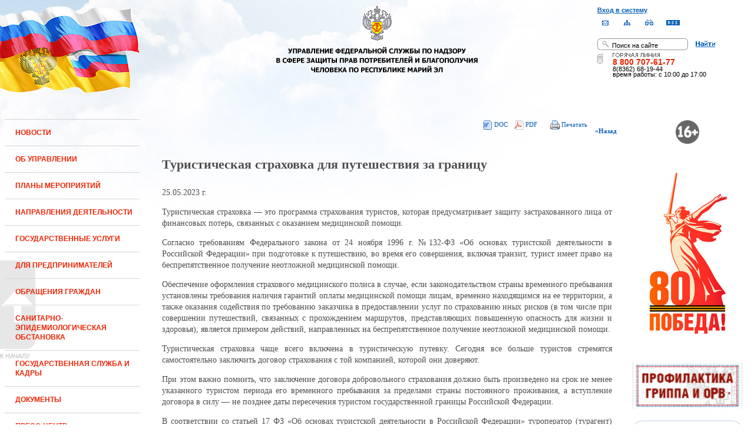

--- FILE ---
content_type: text/html;charset=UTF-8
request_url: https://12.rospotrebnadzor.ru/news/-/asset_publisher/bYv0/content/%D1%82%D1%83%D1%80%D0%B8%D1%81%D1%82%D0%B8%D1%87%D0%B5%D1%81%D0%BA%D0%B0%D1%8F-%D1%81%D1%82%D1%80%D0%B0%D1%85%D0%BE%D0%B2%D0%BA%D0%B0-%D0%B4%D0%BB%D1%8F-%D0%BF%D1%83%D1%82%D0%B5%D1%88%D0%B5%D1%81%D1%82%D0%B2%D0%B8%D1%8F-%D0%B7%D0%B0-%D0%B3%D1%80%D0%B0%D0%BD%D0%B8%D1%86%D1%83;jsessionid=2A30ECA815FAFBC338109E1D6C89CAD7?redirect=http%3A%2F%2F12.rospotrebnadzor.ru%2Fnews%3Bjsessionid%3D2A30ECA815FAFBC338109E1D6C89CAD7%3Fp_p_id%3D101_INSTANCE_bYv0%26p_p_lifecycle%3D0%26p_p_state%3Dnormal%26p_p_mode%3Dview%26p_p_col_id%3Dcolumn-3%26p_p_col_pos%3D1%26p_p_col_count%3D2
body_size: 28292
content:
 <!DOCTYPE html> <html class="ltr" dir="ltr" lang="ru-RU"> <head> <meta 
    name="sputnik-verification" 
    content="Yv0GDkSGH5arOTeS"
/> <title>Туристическая страховка для путешествия за границу - НОВОСТИ - Управление Роспотребнадзора по Республике Марий Эл</title> <meta content="text/html; charset=UTF-8" http-equiv="content-type" /> <meta name="description" content="    
	Туристическая страховка для путешествия за границу 
 
	25.05.2023 г. 
 
	Туристическая страховка — это программа страхования туристов, которая предусматривает защиту застрахованного лица от..." lang="ru-RU" /> <meta name="keywords" content=".новости - защита прав потребителей,.для предприн. - новости,.направления деятельности - зпп - повышение финансовой грамотности" lang="ru-RU" /> <link rel="Shortcut Icon" href="/html/themes/classic/images/favicon.ico" /> <link href="/html/portal/css.jsp?browserId=other&amp;themeId=classic&amp;colorSchemeId=01&amp;languageId=ru_RU&amp;t=1291128118000" rel="stylesheet" type="text/css" /> <link href="/html/portlet/journal_content/css/main.jsp?browserId=other&amp;themeId=classic&amp;colorSchemeId=01&amp;languageId=ru_RU&amp;t=1768943195000" rel="stylesheet" type="text/css" /> <link href="/html/portlet/asset_publisher/css/main.jsp?browserId=other&amp;themeId=classic&amp;colorSchemeId=01&amp;languageId=ru_RU&amp;t=1768943195000" rel="stylesheet" type="text/css" /> <script type="text/javascript">/*<![CDATA[*/var Liferay={Browser:{acceptsGzip:function(){return true},getMajorVersion:function(){return 131},getRevision:function(){return"537.36"},getVersion:function(){return"131.0.0.0"},isAir:function(){return false},isChrome:function(){return true},isFirefox:function(){return false},isGecko:function(){return true},isIe:function(){return false},isIphone:function(){return false},isLinux:function(){return false},isMac:function(){return true},isMobile:function(){return false},isMozilla:function(){return true},isOpera:function(){return false},isRtf:function(){return true},isSafari:function(){return true},isSun:function(){return false},isWap:function(){return false},isWapXhtml:function(){return false},isWebKit:function(){return true},isWindows:function(){return false},isWml:function(){return false}},ThemeDisplay:{getCompanyId:function(){return"10131"},getCompanyGroupId:function(){return"10164"},getUserId:function(){return"10134"},getDoAsUserIdEncoded:function(){return""},getPlid:function(){return"11798"},getLayoutId:function(){return"94"},getLayoutURL:function(){return"http://12.rospotrebnadzor.ru/news"},isPrivateLayout:function(){return"false"},getParentLayoutId:function(){return"0"},getScopeGroupId:function(){return"10156"},getParentGroupId:function(){return"10156"},isImpersonated:function(){return false},isSignedIn:function(){return false},getDefaultLanguageId:function(){return"ru_RU"},getLanguageId:function(){return"ru_RU"},isFreeformLayout:function(){return false},isStateExclusive:function(){return false},isStateMaximized:function(){return false},isStatePopUp:function(){return false},getPathContext:function(){return""},getPathImage:function(){return"/image"},getPathJavaScript:function(){return"/html/js"},getPathMain:function(){return"/c"},getPathThemeImages:function(){return"/html/themes/classic/images"},getPathThemeRoot:function(){return"/html/themes/classic"},getURLHome:function(){return"http://12.rospotrebnadzor.ru/web/guest"},getSessionId:function(){return"22E6F58AAAC4E05AFEE67EF1223D933B"},getPortletSetupShowBordersDefault:function(){return true}},PropsValues:{NTLM_AUTH_ENABLED:false}};var themeDisplay=Liferay.ThemeDisplay;Liferay.AUI={getBasePath:function(){return"/html/js/aui/"},getCombine:function(){return false},getComboPath:function(){return"/combo/?browserId=other&languageId=ru_RU&t=1291136105000&p=/html/js&"},getFilter:function(){return"raw"}};window.YUI_config={comboBase:Liferay.AUI.getComboPath(),fetchCSS:false,filter:Liferay.AUI.getFilter(),root:Liferay.AUI.getBasePath()};Liferay.currentURL="\x2fnews\x2f-\x2fasset_publisher\x2fbYv0\x2fcontent\x2f\x25D1\x2582\x25D1\x2583\x25D1\x2580\x25D0\x25B8\x25D1\x2581\x25D1\x2582\x25D0\x25B8\x25D1\x2587\x25D0\x25B5\x25D1\x2581\x25D0\x25BA\x25D0\x25B0\x25D1\x258F-\x25D1\x2581\x25D1\x2582\x25D1\x2580\x25D0\x25B0\x25D1\x2585\x25D0\x25BE\x25D0\x25B2\x25D0\x25BA\x25D0\x25B0-\x25D0\x25B4\x25D0\x25BB\x25D1\x258F-\x25D0\x25BF\x25D1\x2583\x25D1\x2582\x25D0\x25B5\x25D1\x2588\x25D0\x25B5\x25D1\x2581\x25D1\x2582\x25D0\x25B2\x25D0\x25B8\x25D1\x258F-\x25D0\x25B7\x25D0\x25B0-\x25D0\x25B3\x25D1\x2580\x25D0\x25B0\x25D0\x25BD\x25D0\x25B8\x25D1\x2586\x25D1\x2583\x3fredirect\x3dhttp\x253A\x252F\x252F12\x2erospotrebnadzor\x2eru\x252Fnews\x253Bjsessionid\x253D2A30ECA815FAFBC338109E1D6C89CAD7\x253Fp_p_id\x253D101_INSTANCE_bYv0\x2526p_p_lifecycle\x253D0\x2526p_p_state\x253Dnormal\x2526p_p_mode\x253Dview\x2526p_p_col_id\x253Dcolumn-3\x2526p_p_col_pos\x253D1\x2526p_p_col_count\x253D2";Liferay.currentURLEncoded="%2Fnews%2F-%2Fasset_publisher%2FbYv0%2Fcontent%2F%25D1%2582%25D1%2583%25D1%2580%25D0%25B8%25D1%2581%25D1%2582%25D0%25B8%25D1%2587%25D0%25B5%25D1%2581%25D0%25BA%25D0%25B0%25D1%258F-%25D1%2581%25D1%2582%25D1%2580%25D0%25B0%25D1%2585%25D0%25BE%25D0%25B2%25D0%25BA%25D0%25B0-%25D0%25B4%25D0%25BB%25D1%258F-%25D0%25BF%25D1%2583%25D1%2582%25D0%25B5%25D1%2588%25D0%25B5%25D1%2581%25D1%2582%25D0%25B2%25D0%25B8%25D1%258F-%25D0%25B7%25D0%25B0-%25D0%25B3%25D1%2580%25D0%25B0%25D0%25BD%25D0%25B8%25D1%2586%25D1%2583%3Fredirect%3Dhttp%253A%252F%252F12.rospotrebnadzor.ru%252Fnews%253Bjsessionid%253D2A30ECA815FAFBC338109E1D6C89CAD7%253Fp_p_id%253D101_INSTANCE_bYv0%2526p_p_lifecycle%253D0%2526p_p_state%253Dnormal%2526p_p_mode%253Dview%2526p_p_col_id%253Dcolumn-3%2526p_p_col_pos%253D1%2526p_p_col_count%253D2";/*]]>*/</script> <script src="/html/js/aui/yui/yui.js?t=1291136105000" type="text/javascript"></script> <script src="/html/js/aui/attribute/attribute.js?t=1291136105000" type="text/javascript"></script> <script src="/html/js/aui/event-custom/event-custom.js?t=1291136105000" type="text/javascript"></script> <script src="/html/js/aui/loader/loader.js?t=1291136105000" type="text/javascript"></script> <script src="/html/js/aui/oop/oop.js?t=1291136105000" type="text/javascript"></script> <script src="/html/js/aui/aui-base/aui-base.js?t=1291136105000" type="text/javascript"></script> <script src="/html/js/liferay/modules.js?t=1291136105000" type="text/javascript"></script> <script src="/html/js/liferay/dependency.js?t=1291136105000" type="text/javascript"></script> <script src="/html/js/liferay/language.js?t=1291136105000" type="text/javascript"></script> <script src="/html/js/liferay/liferay.js?t=1291136105000" type="text/javascript"></script> <script src="/html/js/liferay/util.js?t=1291136105000" type="text/javascript"></script> <script src="/html/js/liferay/events.js?t=1291136105000" type="text/javascript"></script> <script src="/html/js/liferay/portal.js?t=1291136105000" type="text/javascript"></script> <script src="/html/js/liferay/portlet.js?t=1291136105000" type="text/javascript"></script> <script src="/html/js/liferay/portlet_sharing.js?t=1291136105000" type="text/javascript"></script> <script src="/html/js/firebug/firebug.js" type="text/javascript"></script> <script type="text/javascript">/*<![CDATA[*/Liferay.Portlet.list=["56_INSTANCE_7T0i","56_INSTANCE_2udM","56_INSTANCE_pD6m","56_INSTANCE_Z7vA","101_INSTANCE_q6oM","56_INSTANCE_i3Fq","56_INSTANCE_z5Od","101_INSTANCE_G1jX","56_INSTANCE_2Tta","56_INSTANCE_20Oy","56_INSTANCE_s0Us","56_INSTANCE_7vJP","56_INSTANCE_w81G","56_INSTANCE_m0zD","56_INSTANCE_lYd3","56_INSTANCE_b1LE","56_INSTANCE_x8tS","56_INSTANCE_iwK4","56_INSTANCE_gQq9","56_INSTANCE_Yd2c","56_INSTANCE_5xGw","56_INSTANCE_L5Nm","56_INSTANCE_GXq6","101_INSTANCE_4AWv","101_INSTANCE_bYv0","56_INSTANCE_W8iS","56_INSTANCE_kX66","56_INSTANCE_vEd7","56_INSTANCE_Ky3o","56_INSTANCE_s8MN","56_INSTANCE_hG1J","56_INSTANCE_wxJ8","56_INSTANCE_K91y","56_INSTANCE_J5Jw","56_INSTANCE_qU7X","56_INSTANCE_8phF","56_INSTANCE_iXZ8","56_INSTANCE_t2Ku","56_INSTANCE_biC8","56_INSTANCE_6Kjq","56_INSTANCE_0rEE","56_INSTANCE_7aEO","56_INSTANCE_rt2O","56_INSTANCE_agJ6","56_INSTANCE_M1qh","56_INSTANCE_38Xn","56_INSTANCE_uH0l","56_INSTANCE_3rC6","56_INSTANCE_yo1C","101_INSTANCE_4XLk"];/*]]>*/</script> <link class="lfr-css-file" href="/html/themes/classic/css/main.css?browserId=other&amp;languageId=ru_RU&amp;t=1296480524000" rel="stylesheet" type="text/css" /> <style type="text/css">#heading .logo{background:url(/image/company_logo?img_id=71823&amp;t=1769029614910) no-repeat;display:block;font-size:0;height:70px;text-indent:-9999em;width:70px;}</style> <style type="text/css">#p_p_id_56_INSTANCE_GXq6_{margin-top:20px;margin-right:0;margin-bottom:0;margin-left:-128px;padding:0;}#p_p_id_101_INSTANCE_4AWv_{border-width:0;border-style:;margin-top:0;margin-right:15px;margin-bottom:0;margin-left:0;}#p_p_id_101_INSTANCE_bYv0_{border-width:0;border-style:;margin-top:0;margin-right:15px;margin-bottom:0;margin-left:0;font-family:'Verdana';}#p_p_id_56_INSTANCE_agJ6_{text-decoration:none;}#p_p_id_56_INSTANCE_M1qh_{margin-top:50px;margin-right:0;margin-bottom:0;margin-left:260px;padding:0;}#p_p_id_56_INSTANCE_38Xn_{margin-top:50px;margin-right:0;margin-bottom:0;margin-left:150px;padding:0;}#p_p_id_56_INSTANCE_uH0l_{margin-top:50px;margin-right:0;margin-bottom:0;margin-left:50px;padding:0;}#p_p_id_56_INSTANCE_3rC6_{margin-top:20px;margin-right:0;margin-bottom:0;margin-left:260px;padding:0;}#p_p_id_56_INSTANCE_yo1C_{margin-top:20px;margin-right:0;margin-bottom:0;margin-left:60px;padding:0;}</style> <meta name='yandex-verification' content='437ac75707eb51d0' /> <!--meta name="google-site-verification" content="wH_8RstSQW-oU-v1m_S2xRc8bCN4mwY9YywK8UyfUeQ" /> <!--    <script language="javascript" type="text/javascript" src="/html/themes/classic/js/jquery-min.js"></script> --> <link rel="stylesheet" type="text/css" media="all" href="/jgallery-1.6.2/dist/css/font-awesome.min.css" /> <link rel="stylesheet" type="text/css" media="all" href="/jgallery-1.6.2/dist/css/jgallery.min.css?v=1.6.0" /> <!--    <script type="text/javascript" src="/jgallery-1.6.2/dist/js/jgallery.min.js?v=1.6.0"></script> --> <!--    <script type="text/javascript" src="/jgallery-1.6.2/dist/js/touchswipe.min.js"></script> --> </head> <body class="body_bg blue controls-visible guest-community signed-out public-page"> <script type="text/javascript">/*<![CDATA[*/(function(a,f){if(!a.__utlWdgt){a.__utlWdgt=true;var i=f,c=i.createElement("script"),e="getElementsByTagName";c.type="text/javascript";c.charset="UTF-8";c.async=true;c.src=("https:"==a.location.protocol?"https":"http")+"://w.uptolike.com/widgets/v1/uptolike.js";var b=i[e]("body")[0];b.appendChild(c)}})(window,document);/*]]>*/</script> <script type="text/javascript">/*<![CDATA[*/var mkgu_widget_param={id:218,color:"#9c0"};/*]]>*/</script> <div id="wrapper"> <a href="#main-content" id="skip-to-content">Перейти к содержанию</a> <header class="header_v2"> <div id="infoblock"> <div id="navig"> <div><a href="/login" class="top-login">Вход в систему</a></div> <a href="https://petition.rospotrebnadzor.ru/petition/"><img width="27" height="27" class="but" alt="Обратная связь" src="/html/themes/classic/images/but-email.gif"></a> <a href="/map/"><img width="27" height="27" class="but" alt="Карта сайта" src="/html/themes/classic/images/but-structure.gif"></a> <a href="/huge/#" id="hugeView"><img width="27" height="27" class="but" alt="Версия для слабовидящих" src="/html/themes/classic/images/but-disab.gif"></a> <a href="/rss_all/-/asset_publisher/Kq6J/rss?p_p_cacheability=cacheLevelPage&_101_INSTANCE_Kq6J_currentURL=%2Frss_all"><img width="23" height="9" class="but1" alt="RSS" src="/html/themes/classic/images/rss2.gif"></a> </div> <div id="sitesearch"> <form title="Поиск по сайту"   id="id-form-search" onsubmit="if(document.getElementById('form-search').value=='Поиск на сайте') document.getElementById('id-form-search').action='/search'; if(document.getElementById('form-search').value.replace(/^\s+|\s+$/g, '')=='') document.getElementById('id-form-search').action='/search/'; " action="/search?p_p_id=3&amp;p_p_lifecycle=0&amp;p_p_state=maximized&amp;p_p_mode=view&amp;p_p_col_id=column-1&amp;p_p_col_count=2&amp;_3_struts_action=%2Fsearch%2Fsearch" method="post"> <input type="hidden" value="search" name="handler" /> <div> <input type="text" align="middle" maxlength="50" size="15" value="Поиск на сайте" id="form-search" title="Введите запрос" name="_3_keywords" onblur="if(this.value=='') this.value='Поиск на сайте';" onfocus="if(this.value=='Поиск на сайте') this.value='';" /></div> <input type="image" align="middle" id="but-search" src="/html/themes/classic/images/but-search.gif"> </form> </div> <div id="hotline"> <img width="136" height="9" id="ob1" title="Горячая линия" alt="Горячая линия" src="/html/themes/classic/images/hotline2.gif"> <img width="9" height="18" id="ob2" title="Горячая линия" alt="Горячая линия" src="/html/themes/classic/images/hotline.gif"> <div id="ob3">8 800 707-61-77</a></div> <div id="ob4"><font color="black">8(8362) 68-19-44</a></div> <div id="ob5"><font color="black" face="Arial">время работы: с 10:00 до 17:00</font></div> </div> </div> <div class="logo"> <a href="/"><img src="/html/themes/classic/images/logo4.gif"></a> </div> </header> </div> <table class="wide"> <tr> <td style="vertical-align:top"> <header id="banner" role="banner"> <hgroup id="heading"> <h1 class="company-title"> <a class="logo1" href="http://12.rospotrebnadzor.ru/web/guest;jsessionid=22E6F58AAAC4E05AFEE67EF1223D933B" title="Перейти Управление Роспотребнадзора по Республике Марий Эл"> <span>Управление Роспотребнадзора по Республике Марий Эл</span> </a> </h1> <h2 class="community-title"> <a href="http://12.rospotrebnadzor.ru/news;jsessionid=22E6F58AAAC4E05AFEE67EF1223D933B?p_p_id=49&amp;p_p_lifecycle=1&amp;p_p_state=normal&amp;p_p_mode=view&amp;p_p_col_pos=4&amp;p_p_col_count=22&amp;_49_struts_action=%2Fmy_places%2Fview&amp;_49_groupId=10156&amp;_49_privateLayout=false" title="Перейти Управление Роспотребнадзора по Республике Марий Эл"> <span>Управление Роспотребнадзора по Республике Марий Эл</span> </a> </h2> <h3 class="page-title"> <span>Туристическая страховка для путешествия за границу - НОВОСТИ</span> </h3> </hgroup> <a href="/c/portal/login?p_l_id=11798" id="sign-in" rel="nofollow">Войти</a> <style type="text/css">.portlet-layout #column-1{display:none!important;}#content-top{margin-left:0!important;}</style> </header> </td> <td  style="vertical-align:top"> <div id="content-top"> <div id="p_p_id_103_" class="portlet-boundary portlet-boundary_103_  portlet-static portlet-static-end  " > <a id="p_103"></a> </div> <div class="columns-1-3-3" id="main-content" role="main"> <div class="portlet-layout"> <div class="aui-w100 portlet-column portlet-column-first" id="column-1"> <div class="portlet-dropzone portlet-column-content portlet-column-content-first" id="layout-column_column-1"> <div id="p_p_id_101_INSTANCE_q6oM_" class="portlet-boundary portlet-boundary_101_  portlet-static portlet-static-end portlet-asset-publisher " > <a id="p_101_INSTANCE_q6oM"></a> <section class="portlet" id="portlet_101_INSTANCE_q6oM"> <header class="portlet-topper"> <h1 class="portlet-title"> <span  > <img class="icon" src="/html/icons/asset_publisher.png"  alt="Публикатор" title="Публикатор" /> </span> <span class="portlet-title-text">Публикатор</span> </h1> <menu class="portlet-topper-toolbar" id="portlet-topper-toolbar_101_INSTANCE_q6oM" type="toolbar"> </menu> </header> <div class="portlet-content"> <div class=" portlet-content-container" style=""> <div class="portlet-body"> <form action="" class="aui-form  " id="_101_INSTANCE_q6oM_fm" name="_101_INSTANCE_q6oM_fm" > <div class="add-asset-selector"> </div> </form> <div class="asset-abstract"> <h3 class="asset-title"> <a href="http://12.rospotrebnadzor.ru/news/-/asset_publisher/q6oM/content/%D0%B8%D1%82%D0%BE%D0%B3%D0%B8-%D0%BD%D0%B0%D0%B4%D0%B7%D0%BE%D1%80%D0%B0-%D0%B7%D0%B0-%D0%BA%D0%B0%D1%87%D0%B5%D1%81%D1%82%D0%B2%D0%BE%D0%BC-%D0%B8-%D0%B1%D0%B5%D0%B7%D0%BE%D0%BF%D0%B0%D1%81%D0%BD%D0%BE%D1%81%D1%82%D1%8C%D1%8E-%D0%BF%D0%B8%D1%89%D0%B5%D0%B2%D0%BE%D0%B8-%D0%BF%D1%80%D0%BE%D0%B4%D1%83%D0%BA%D1%86%D0%B8%D0%B8-%D0%B2-%D1%80%D0%B5%D1%81%D0%BF%D1%83%D0%B1%D0%BB%D0%B8%D0%BA%D0%B5-%D0%BC%D0%B0%D1%80%D0%B8%D0%B8-%D1%8D%D0%BB-%D0%B7%D0%B0-2025-%D0%B3%D0%BE%D0%B4;jsessionid=22E6F58AAAC4E05AFEE67EF1223D933B?redirect=http%3A%2F%2F12.rospotrebnadzor.ru%2Fnews%3Bjsessionid%3D22E6F58AAAC4E05AFEE67EF1223D933B%3Fp_p_id%3D101_INSTANCE_q6oM%26p_p_lifecycle%3D0%26p_p_state%3Dnormal%26p_p_mode%3Dview%26p_p_col_id%3Dcolumn-1%26p_p_col_pos%3D4%26p_p_col_count%3D22"><img alt="" src="/html/themes/classic/images/common/history.png" /> Итоги надзора за качеством и безопасностью пищевой продукции в Республике Марий Эл за 2025 год</a> </h3> <div class="asset-content"> <div class="asset-summary"> <div class="asset-small-image"> <img alt="" class="asset-small-image" src="/image/image_gallery?uuid=601e4b42-5bc8-4325-8c10-e9d93b0458aa&amp;groupId=10156&amp;t=1738052980665" width="150" /> </div> </div> <div class="asset-more"> <a href="http://12.rospotrebnadzor.ru/news/-/asset_publisher/q6oM/content/%D0%B8%D1%82%D0%BE%D0%B3%D0%B8-%D0%BD%D0%B0%D0%B4%D0%B7%D0%BE%D1%80%D0%B0-%D0%B7%D0%B0-%D0%BA%D0%B0%D1%87%D0%B5%D1%81%D1%82%D0%B2%D0%BE%D0%BC-%D0%B8-%D0%B1%D0%B5%D0%B7%D0%BE%D0%BF%D0%B0%D1%81%D0%BD%D0%BE%D1%81%D1%82%D1%8C%D1%8E-%D0%BF%D0%B8%D1%89%D0%B5%D0%B2%D0%BE%D0%B8-%D0%BF%D1%80%D0%BE%D0%B4%D1%83%D0%BA%D1%86%D0%B8%D0%B8-%D0%B2-%D1%80%D0%B5%D1%81%D0%BF%D1%83%D0%B1%D0%BB%D0%B8%D0%BA%D0%B5-%D0%BC%D0%B0%D1%80%D0%B8%D0%B8-%D1%8D%D0%BB-%D0%B7%D0%B0-2025-%D0%B3%D0%BE%D0%B4;jsessionid=22E6F58AAAC4E05AFEE67EF1223D933B?redirect=http%3A%2F%2F12.rospotrebnadzor.ru%2Fnews%3Bjsessionid%3D22E6F58AAAC4E05AFEE67EF1223D933B%3Fp_p_id%3D101_INSTANCE_q6oM%26p_p_lifecycle%3D0%26p_p_state%3Dnormal%26p_p_mode%3Dview%26p_p_col_id%3Dcolumn-1%26p_p_col_pos%3D4%26p_p_col_count%3D22">Подробнее <span class="aui-helper-hidden-accessible">про Итоги надзора за качеством и безопасностью пищевой продукции в Республике Марий Эл за 2025 год</span> &raquo; </a> </div> </div> <div class="asset-metadata"> </div> </div> <div class="asset-abstract"> <h3 class="asset-title"> <a href="http://12.rospotrebnadzor.ru/news/-/asset_publisher/q6oM/content/%D1%8D%D0%BA%D1%81%D0%BF%D0%B5%D1%80%D1%82-%D1%80%D0%BE%D1%81%D0%BF%D0%BE%D1%82%D1%80%D0%B5%D0%B1%D0%BD%D0%B0%D0%B4%D0%B7%D0%BE%D1%80%D0%B0-%D0%BF%D0%BE%D0%B1%D0%B5%D1%81%D0%B5%D0%B4%D0%BE%D0%B2%D0%B0%D0%BB%D0%B0-%D1%81%D0%BE-%D1%88%D0%BA%D0%BE%D0%BB%D1%8C%D0%BD%D0%B8%D0%BA%D0%B0%D0%BC%D0%B8-%D0%BF%D0%B0%D1%80%D0%B0%D0%BD%D1%8C%D0%B3%D0%B8%D0%BD%D1%81%D0%BA%D0%BE%D0%B3%D0%BE-%D1%80%D0%B0%D0%B8%D0%BE%D0%BD%D0%B0-%D0%BE-%D0%BA%D0%B8%D1%88%D0%B5%D1%87%D0%BD%D1%8B%D1%85-%D0%B8%D0%BD%D1%84%D0%B5%D0%BA%D1%86%D0%B8%D1%8F%D1%85-%D0%B8-%D0%B8%D1%85-%D0%BF%D1%80%D0%BE%D1%84%D0%B8%D0%BB%D0%B0%D0%BA%D1%82%D0%B8%D0%BA%D0%B5;jsessionid=22E6F58AAAC4E05AFEE67EF1223D933B?redirect=http%3A%2F%2F12.rospotrebnadzor.ru%2Fnews%3Bjsessionid%3D22E6F58AAAC4E05AFEE67EF1223D933B%3Fp_p_id%3D101_INSTANCE_q6oM%26p_p_lifecycle%3D0%26p_p_state%3Dnormal%26p_p_mode%3Dview%26p_p_col_id%3Dcolumn-1%26p_p_col_pos%3D4%26p_p_col_count%3D22"><img alt="" src="/html/themes/classic/images/common/history.png" /> Эксперт Роспотребнадзора побеседовала со школьниками Параньгинского района о кишечных инфекциях и их профилактике</a> </h3> <div class="asset-content"> <div class="asset-summary"> <div class="asset-small-image"> <img alt="" class="asset-small-image" src="/image/image_gallery?img_id=900529&amp;t=1610977007015" width="150" /> </div> </div> <div class="asset-more"> <a href="http://12.rospotrebnadzor.ru/news/-/asset_publisher/q6oM/content/%D1%8D%D0%BA%D1%81%D0%BF%D0%B5%D1%80%D1%82-%D1%80%D0%BE%D1%81%D0%BF%D0%BE%D1%82%D1%80%D0%B5%D0%B1%D0%BD%D0%B0%D0%B4%D0%B7%D0%BE%D1%80%D0%B0-%D0%BF%D0%BE%D0%B1%D0%B5%D1%81%D0%B5%D0%B4%D0%BE%D0%B2%D0%B0%D0%BB%D0%B0-%D1%81%D0%BE-%D1%88%D0%BA%D0%BE%D0%BB%D1%8C%D0%BD%D0%B8%D0%BA%D0%B0%D0%BC%D0%B8-%D0%BF%D0%B0%D1%80%D0%B0%D0%BD%D1%8C%D0%B3%D0%B8%D0%BD%D1%81%D0%BA%D0%BE%D0%B3%D0%BE-%D1%80%D0%B0%D0%B8%D0%BE%D0%BD%D0%B0-%D0%BE-%D0%BA%D0%B8%D1%88%D0%B5%D1%87%D0%BD%D1%8B%D1%85-%D0%B8%D0%BD%D1%84%D0%B5%D0%BA%D1%86%D0%B8%D1%8F%D1%85-%D0%B8-%D0%B8%D1%85-%D0%BF%D1%80%D0%BE%D1%84%D0%B8%D0%BB%D0%B0%D0%BA%D1%82%D0%B8%D0%BA%D0%B5;jsessionid=22E6F58AAAC4E05AFEE67EF1223D933B?redirect=http%3A%2F%2F12.rospotrebnadzor.ru%2Fnews%3Bjsessionid%3D22E6F58AAAC4E05AFEE67EF1223D933B%3Fp_p_id%3D101_INSTANCE_q6oM%26p_p_lifecycle%3D0%26p_p_state%3Dnormal%26p_p_mode%3Dview%26p_p_col_id%3Dcolumn-1%26p_p_col_pos%3D4%26p_p_col_count%3D22">Подробнее <span class="aui-helper-hidden-accessible">про Эксперт Роспотребнадзора побеседовала со школьниками Параньгинского района о кишечных инфекциях и их профилактике</span> &raquo; </a> </div> </div> <div class="asset-metadata"> </div> </div> <div class="asset-abstract"> <h3 class="asset-title"> <a href="http://12.rospotrebnadzor.ru/news/-/asset_publisher/q6oM/image/id/1347637;jsessionid=22E6F58AAAC4E05AFEE67EF1223D933B?redirect=http%3A%2F%2F12.rospotrebnadzor.ru%2Fnews%3Bjsessionid%3D22E6F58AAAC4E05AFEE67EF1223D933B%3Fp_p_id%3D101_INSTANCE_q6oM%26p_p_lifecycle%3D0%26p_p_state%3Dnormal%26p_p_mode%3Dview%26p_p_col_id%3Dcolumn-1%26p_p_col_pos%3D4%26p_p_col_count%3D22"><img alt="" src="/html/themes/classic/images/file_system/small/bmp.png" /> OKI_Kuyankovskaya SOSH_21.01.2026</a> </h3> <div class="asset-content"> <div class="asset-summary"> <a  href="http://12.rospotrebnadzor.ru/news;jsessionid=22E6F58AAAC4E05AFEE67EF1223D933B?p_p_id=31&amp;p_p_lifecycle=0&amp;p_p_state=maximized&amp;p_p_mode=view&amp;p_p_col_id=column-1&amp;p_p_col_pos=4&amp;p_p_col_count=22&amp;_31_struts_action=%2Fimage_gallery%2Fview&amp;_31_groupId=10156&amp;_31_folderId=0"    > <img alt="Смотреть альбом" class="asset-small-image" src="/image/image_gallery?img_id=1347635" style="text-align: left;" /> </a> <p class="asset-description"> </p> </div> <div class="asset-more"> <a href="http://12.rospotrebnadzor.ru/news/-/asset_publisher/q6oM/image/id/1347637;jsessionid=22E6F58AAAC4E05AFEE67EF1223D933B?redirect=http%3A%2F%2F12.rospotrebnadzor.ru%2Fnews%3Bjsessionid%3D22E6F58AAAC4E05AFEE67EF1223D933B%3Fp_p_id%3D101_INSTANCE_q6oM%26p_p_lifecycle%3D0%26p_p_state%3Dnormal%26p_p_mode%3Dview%26p_p_col_id%3Dcolumn-1%26p_p_col_pos%3D4%26p_p_col_count%3D22">Подробнее <span class="aui-helper-hidden-accessible">про OKI_Kuyankovskaya SOSH_21.01.2026</span> &raquo; </a> </div> </div> <div class="asset-metadata"> </div> </div> <div class="asset-abstract"> <h3 class="asset-title"> <a href="http://12.rospotrebnadzor.ru/news/-/asset_publisher/q6oM/content/%D1%87%D1%82%D0%BE%D0%B1%D1%8B-%D0%BD%D0%B5-%D0%B1%D0%BE%D0%BB%D0%B5%D0%BB%D0%B8-%D0%B6%D0%B8%D0%B2%D0%BE%D1%82%D0%B8%D0%BA%D0%B8%3A-%D0%BC%D0%B0%D0%BB%D1%8B%D1%88%D0%B0%D0%BC-%D1%80%D0%B0%D1%81%D1%81%D0%BA%D0%B0%D0%B7%D0%B0%D0%BB%D0%B8-%D0%BE-%D0%BF%D1%80%D0%B0%D0%B2%D0%B8%D0%BB%D0%B0%D1%85-%D0%BF%D1%80%D0%BE%D1%84%D0%B8%D0%BB%D0%B0%D0%BA%D1%82%D0%B8%D0%BA%D0%B8-%D0%BA%D0%B8%D1%88%D0%B5%D1%87%D0%BD%D1%8B%D1%85-%D0%B8%D0%BD%D1%84%D0%B5%D0%BA%D1%86%D0%B8%D0%B8;jsessionid=22E6F58AAAC4E05AFEE67EF1223D933B?redirect=http%3A%2F%2F12.rospotrebnadzor.ru%2Fnews%3Bjsessionid%3D22E6F58AAAC4E05AFEE67EF1223D933B%3Fp_p_id%3D101_INSTANCE_q6oM%26p_p_lifecycle%3D0%26p_p_state%3Dnormal%26p_p_mode%3Dview%26p_p_col_id%3Dcolumn-1%26p_p_col_pos%3D4%26p_p_col_count%3D22"><img alt="" src="/html/themes/classic/images/common/history.png" /> Чтобы не болели животики: малышам рассказали о правилах профилактики кишечных инфекций</a> </h3> <div class="asset-content"> <div class="asset-summary"> <div class="asset-small-image"> <img alt="" class="asset-small-image" src="/image/image_gallery?uuid=fc6347e2-0723-4a86-997f-1a6576969219&amp;groupId=10156&amp;t=1592486328344" width="150" /> </div> </div> <div class="asset-more"> <a href="http://12.rospotrebnadzor.ru/news/-/asset_publisher/q6oM/content/%D1%87%D1%82%D0%BE%D0%B1%D1%8B-%D0%BD%D0%B5-%D0%B1%D0%BE%D0%BB%D0%B5%D0%BB%D0%B8-%D0%B6%D0%B8%D0%B2%D0%BE%D1%82%D0%B8%D0%BA%D0%B8%3A-%D0%BC%D0%B0%D0%BB%D1%8B%D1%88%D0%B0%D0%BC-%D1%80%D0%B0%D1%81%D1%81%D0%BA%D0%B0%D0%B7%D0%B0%D0%BB%D0%B8-%D0%BE-%D0%BF%D1%80%D0%B0%D0%B2%D0%B8%D0%BB%D0%B0%D1%85-%D0%BF%D1%80%D0%BE%D1%84%D0%B8%D0%BB%D0%B0%D0%BA%D1%82%D0%B8%D0%BA%D0%B8-%D0%BA%D0%B8%D1%88%D0%B5%D1%87%D0%BD%D1%8B%D1%85-%D0%B8%D0%BD%D1%84%D0%B5%D0%BA%D1%86%D0%B8%D0%B8;jsessionid=22E6F58AAAC4E05AFEE67EF1223D933B?redirect=http%3A%2F%2F12.rospotrebnadzor.ru%2Fnews%3Bjsessionid%3D22E6F58AAAC4E05AFEE67EF1223D933B%3Fp_p_id%3D101_INSTANCE_q6oM%26p_p_lifecycle%3D0%26p_p_state%3Dnormal%26p_p_mode%3Dview%26p_p_col_id%3Dcolumn-1%26p_p_col_pos%3D4%26p_p_col_count%3D22">Подробнее <span class="aui-helper-hidden-accessible">про Чтобы не болели животики: малышам рассказали о правилах профилактики кишечных инфекций</span> &raquo; </a> </div> </div> <div class="asset-metadata"> </div> </div> <div class="asset-abstract"> <h3 class="asset-title"> <a href="http://12.rospotrebnadzor.ru/news/-/asset_publisher/q6oM/content/%D0%B2-%D0%B8%D0%BE%D1%88%D0%BA%D0%B0%D1%80-%D0%BE%D0%BB%D0%B5-%D0%B7%D0%B0-%D1%80%D0%B5%D0%B0%D0%BB%D0%B8%D0%B7%D0%B0%D1%86%D0%B8%D1%8E-%D0%B1%D0%B5%D0%BB%D0%BE%D1%80%D1%83%D1%81%D1%81%D0%BA%D0%B8%D1%85-%D1%81%D0%B8%D0%B3%D0%B0%D1%80%D0%B5%D1%82-%D0%BC%D1%83%D0%B6%D1%87%D0%B8%D0%BD%D0%B5-%D0%BD%D0%B0%D0%B7%D0%BD%D0%B0%D1%87%D0%B5%D0%BD-%D1%88%D1%82%D1%80%D0%B0%D1%84-%D0%B2-%D1%80%D0%B0%D0%B7%D0%BC%D0%B5%D1%80%D0%B5-50-%D1%82%D1%8B%D1%81%D1%8F%D1%87-%D1%80%D1%83%D0%B1%D0%BB%D0%B5%D0%B8;jsessionid=22E6F58AAAC4E05AFEE67EF1223D933B?redirect=http%3A%2F%2F12.rospotrebnadzor.ru%2Fnews%3Bjsessionid%3D22E6F58AAAC4E05AFEE67EF1223D933B%3Fp_p_id%3D101_INSTANCE_q6oM%26p_p_lifecycle%3D0%26p_p_state%3Dnormal%26p_p_mode%3Dview%26p_p_col_id%3Dcolumn-1%26p_p_col_pos%3D4%26p_p_col_count%3D22"><img alt="" src="/html/themes/classic/images/common/history.png" /> В Йошкар-Оле за реализацию белорусских сигарет мужчине назначен штраф в размере 50 тысяч рублей</a> </h3> <div class="asset-content"> <div class="asset-summary"> <div class="asset-small-image"> <img alt="" class="asset-small-image" src="/image/image_gallery?uuid=f4517280-9ed6-4ac5-8c6d-5e533915e76b&amp;groupId=10156&amp;t=1592487646647" width="150" /> </div> </div> <div class="asset-more"> <a href="http://12.rospotrebnadzor.ru/news/-/asset_publisher/q6oM/content/%D0%B2-%D0%B8%D0%BE%D1%88%D0%BA%D0%B0%D1%80-%D0%BE%D0%BB%D0%B5-%D0%B7%D0%B0-%D1%80%D0%B5%D0%B0%D0%BB%D0%B8%D0%B7%D0%B0%D1%86%D0%B8%D1%8E-%D0%B1%D0%B5%D0%BB%D0%BE%D1%80%D1%83%D1%81%D1%81%D0%BA%D0%B8%D1%85-%D1%81%D0%B8%D0%B3%D0%B0%D1%80%D0%B5%D1%82-%D0%BC%D1%83%D0%B6%D1%87%D0%B8%D0%BD%D0%B5-%D0%BD%D0%B0%D0%B7%D0%BD%D0%B0%D1%87%D0%B5%D0%BD-%D1%88%D1%82%D1%80%D0%B0%D1%84-%D0%B2-%D1%80%D0%B0%D0%B7%D0%BC%D0%B5%D1%80%D0%B5-50-%D1%82%D1%8B%D1%81%D1%8F%D1%87-%D1%80%D1%83%D0%B1%D0%BB%D0%B5%D0%B8;jsessionid=22E6F58AAAC4E05AFEE67EF1223D933B?redirect=http%3A%2F%2F12.rospotrebnadzor.ru%2Fnews%3Bjsessionid%3D22E6F58AAAC4E05AFEE67EF1223D933B%3Fp_p_id%3D101_INSTANCE_q6oM%26p_p_lifecycle%3D0%26p_p_state%3Dnormal%26p_p_mode%3Dview%26p_p_col_id%3Dcolumn-1%26p_p_col_pos%3D4%26p_p_col_count%3D22">Подробнее <span class="aui-helper-hidden-accessible">про В Йошкар-Оле за реализацию белорусских сигарет мужчине назначен штраф в размере 50 тысяч рублей</span> &raquo; </a> </div> </div> <div class="asset-metadata"> </div> </div> <div class="asset-abstract"> <h3 class="asset-title"> <a href="http://12.rospotrebnadzor.ru/news/-/asset_publisher/q6oM/content/26-%D1%8F%D0%BD%D0%B2%D0%B0%D1%80%D1%8F-%E2%80%94-1-%D1%84%D0%B5%D0%B2%D1%80%D0%B0%D0%BB%D1%8F-%E2%80%94-%D0%BD%D0%B5%D0%B4%D0%B5%D0%BB%D1%8F-%D0%BF%D1%80%D0%BE%D1%84%D0%B8%D0%BB%D0%B0%D0%BA%D1%82%D0%B8%D0%BA%D0%B8-%D0%BD%D0%B5%D0%B8%D0%BD%D1%84%D0%B5%D0%BA%D1%86%D0%B8%D0%BE%D0%BD%D0%BD%D1%8B%D1%85-%D0%B7%D0%B0%D0%B1%D0%BE%D0%BB%D0%B5%D0%B2%D0%B0%D0%BD%D0%B8%D0%B8;jsessionid=22E6F58AAAC4E05AFEE67EF1223D933B?redirect=http%3A%2F%2F12.rospotrebnadzor.ru%2Fnews%3Bjsessionid%3D22E6F58AAAC4E05AFEE67EF1223D933B%3Fp_p_id%3D101_INSTANCE_q6oM%26p_p_lifecycle%3D0%26p_p_state%3Dnormal%26p_p_mode%3Dview%26p_p_col_id%3Dcolumn-1%26p_p_col_pos%3D4%26p_p_col_count%3D22"><img alt="" src="/html/themes/classic/images/common/history.png" /> 26 января — 1 февраля — Неделя профилактики неинфекционных заболеваний</a> </h3> <div class="asset-content"> <div class="asset-summary"> <div class="asset-small-image"> <img alt="" class="asset-small-image" src="/image/image_gallery?uuid=8c1e7414-5954-4b0d-b3fb-a099c1c24e11&amp;groupId=10156&amp;t=1592398319591" width="150" /> </div> </div> <div class="asset-more"> <a href="http://12.rospotrebnadzor.ru/news/-/asset_publisher/q6oM/content/26-%D1%8F%D0%BD%D0%B2%D0%B0%D1%80%D1%8F-%E2%80%94-1-%D1%84%D0%B5%D0%B2%D1%80%D0%B0%D0%BB%D1%8F-%E2%80%94-%D0%BD%D0%B5%D0%B4%D0%B5%D0%BB%D1%8F-%D0%BF%D1%80%D0%BE%D1%84%D0%B8%D0%BB%D0%B0%D0%BA%D1%82%D0%B8%D0%BA%D0%B8-%D0%BD%D0%B5%D0%B8%D0%BD%D1%84%D0%B5%D0%BA%D1%86%D0%B8%D0%BE%D0%BD%D0%BD%D1%8B%D1%85-%D0%B7%D0%B0%D0%B1%D0%BE%D0%BB%D0%B5%D0%B2%D0%B0%D0%BD%D0%B8%D0%B8;jsessionid=22E6F58AAAC4E05AFEE67EF1223D933B?redirect=http%3A%2F%2F12.rospotrebnadzor.ru%2Fnews%3Bjsessionid%3D22E6F58AAAC4E05AFEE67EF1223D933B%3Fp_p_id%3D101_INSTANCE_q6oM%26p_p_lifecycle%3D0%26p_p_state%3Dnormal%26p_p_mode%3Dview%26p_p_col_id%3Dcolumn-1%26p_p_col_pos%3D4%26p_p_col_count%3D22">Подробнее <span class="aui-helper-hidden-accessible">про 26 января — 1 февраля — Неделя профилактики неинфекционных заболеваний</span> &raquo; </a> </div> </div> <div class="asset-metadata"> </div> </div> <div class="asset-abstract"> <h3 class="asset-title"> <a href="http://12.rospotrebnadzor.ru/news/-/asset_publisher/q6oM/content/%D1%85%D1%80%D0%BE%D0%BD%D0%B8%D1%87%D0%B5%D1%81%D0%BA%D0%B8%D0%B5-%D0%B1%D0%BE%D0%BB%D0%B5%D0%B7%D0%BD%D0%B8-%D0%B8-%D1%80%D0%B8%D1%81%D0%BA-%D0%BE%D1%81%D0%BB%D0%BE%D0%B6%D0%BD%D0%B5%D0%BD%D0%B8%D0%B8-%D0%BF%D1%80%D0%B8-%D0%B7%D0%B0%D1%80%D0%B0%D0%B6%D0%B5%D0%BD%D0%B8%D0%B8-%D0%B3%D1%80%D0%B8%D0%BF%D0%BF%D0%BE%D0%BC;jsessionid=22E6F58AAAC4E05AFEE67EF1223D933B?redirect=http%3A%2F%2F12.rospotrebnadzor.ru%2Fnews%3Bjsessionid%3D22E6F58AAAC4E05AFEE67EF1223D933B%3Fp_p_id%3D101_INSTANCE_q6oM%26p_p_lifecycle%3D0%26p_p_state%3Dnormal%26p_p_mode%3Dview%26p_p_col_id%3Dcolumn-1%26p_p_col_pos%3D4%26p_p_col_count%3D22"><img alt="" src="/html/themes/classic/images/common/history.png" /> Хронические болезни и риск осложнений при заражении гриппом</a> </h3> <div class="asset-content"> <div class="asset-summary"> <div class="asset-small-image"> <img alt="" class="asset-small-image" src="/image/image_gallery?uuid=71ff403d-0f03-40b3-88c8-cf0af45e6cf3&amp;groupId=10156&amp;t=1592486328336" width="150" /> </div> </div> <div class="asset-more"> <a href="http://12.rospotrebnadzor.ru/news/-/asset_publisher/q6oM/content/%D1%85%D1%80%D0%BE%D0%BD%D0%B8%D1%87%D0%B5%D1%81%D0%BA%D0%B8%D0%B5-%D0%B1%D0%BE%D0%BB%D0%B5%D0%B7%D0%BD%D0%B8-%D0%B8-%D1%80%D0%B8%D1%81%D0%BA-%D0%BE%D1%81%D0%BB%D0%BE%D0%B6%D0%BD%D0%B5%D0%BD%D0%B8%D0%B8-%D0%BF%D1%80%D0%B8-%D0%B7%D0%B0%D1%80%D0%B0%D0%B6%D0%B5%D0%BD%D0%B8%D0%B8-%D0%B3%D1%80%D0%B8%D0%BF%D0%BF%D0%BE%D0%BC;jsessionid=22E6F58AAAC4E05AFEE67EF1223D933B?redirect=http%3A%2F%2F12.rospotrebnadzor.ru%2Fnews%3Bjsessionid%3D22E6F58AAAC4E05AFEE67EF1223D933B%3Fp_p_id%3D101_INSTANCE_q6oM%26p_p_lifecycle%3D0%26p_p_state%3Dnormal%26p_p_mode%3Dview%26p_p_col_id%3Dcolumn-1%26p_p_col_pos%3D4%26p_p_col_count%3D22">Подробнее <span class="aui-helper-hidden-accessible">про Хронические болезни и риск осложнений при заражении гриппом</span> &raquo; </a> </div> </div> <div class="asset-metadata"> </div> </div> <div class="asset-abstract"> <h3 class="asset-title"> <a href="http://12.rospotrebnadzor.ru/news/-/asset_publisher/q6oM/content/%D1%82%D1%83%D1%80%D0%B8%D0%B7%D0%BC-%D0%B8-%D0%B1%D0%B5%D0%B7%D0%BE%D0%BF%D0%B0%D1%81%D0%BD%D0%BE%D1%81%D1%82%D1%8C%3A-%D1%87%D1%82%D0%BE-%D0%BD%D1%83%D0%B6%D0%BD%D0%BE-%D0%B7%D0%BD%D0%B0%D1%82%D1%8C-%D0%BF%D1%83%D1%82%D0%B5%D1%88%D0%B5%D1%81%D1%82%D0%B2%D0%B5%D0%BD%D0%BD%D0%B8%D0%BA%D0%B0%D0%BC-%D0%BE-%D0%B4%D0%B8%D1%80%D0%BE%D1%84%D0%B8%D0%BB%D1%8F%D1%80%D0%B8%D0%BE%D0%B7%D0%B5-%D0%BF%D0%B5%D1%80%D0%B5%D0%B4-%D0%BF%D0%BE%D0%B5%D0%B7%D0%B4%D0%BA%D0%BE%D0%B8;jsessionid=22E6F58AAAC4E05AFEE67EF1223D933B?redirect=http%3A%2F%2F12.rospotrebnadzor.ru%2Fnews%3Bjsessionid%3D22E6F58AAAC4E05AFEE67EF1223D933B%3Fp_p_id%3D101_INSTANCE_q6oM%26p_p_lifecycle%3D0%26p_p_state%3Dnormal%26p_p_mode%3Dview%26p_p_col_id%3Dcolumn-1%26p_p_col_pos%3D4%26p_p_col_count%3D22"><img alt="" src="/html/themes/classic/images/common/history.png" /> Туризм и безопасность: что нужно знать путешественникам о дирофиляриозе перед поездкой</a> </h3> <div class="asset-content"> <div class="asset-summary"> <div class="asset-small-image"> <img alt="" class="asset-small-image" src="/image/image_gallery?uuid=170a3f11-b7d5-4dbe-b8bb-f9edf2773d0e&amp;groupId=10156&amp;t=1592484576304" width="150" /> </div> </div> <div class="asset-more"> <a href="http://12.rospotrebnadzor.ru/news/-/asset_publisher/q6oM/content/%D1%82%D1%83%D1%80%D0%B8%D0%B7%D0%BC-%D0%B8-%D0%B1%D0%B5%D0%B7%D0%BE%D0%BF%D0%B0%D1%81%D0%BD%D0%BE%D1%81%D1%82%D1%8C%3A-%D1%87%D1%82%D0%BE-%D0%BD%D1%83%D0%B6%D0%BD%D0%BE-%D0%B7%D0%BD%D0%B0%D1%82%D1%8C-%D0%BF%D1%83%D1%82%D0%B5%D1%88%D0%B5%D1%81%D1%82%D0%B2%D0%B5%D0%BD%D0%BD%D0%B8%D0%BA%D0%B0%D0%BC-%D0%BE-%D0%B4%D0%B8%D1%80%D0%BE%D1%84%D0%B8%D0%BB%D1%8F%D1%80%D0%B8%D0%BE%D0%B7%D0%B5-%D0%BF%D0%B5%D1%80%D0%B5%D0%B4-%D0%BF%D0%BE%D0%B5%D0%B7%D0%B4%D0%BA%D0%BE%D0%B8;jsessionid=22E6F58AAAC4E05AFEE67EF1223D933B?redirect=http%3A%2F%2F12.rospotrebnadzor.ru%2Fnews%3Bjsessionid%3D22E6F58AAAC4E05AFEE67EF1223D933B%3Fp_p_id%3D101_INSTANCE_q6oM%26p_p_lifecycle%3D0%26p_p_state%3Dnormal%26p_p_mode%3Dview%26p_p_col_id%3Dcolumn-1%26p_p_col_pos%3D4%26p_p_col_count%3D22">Подробнее <span class="aui-helper-hidden-accessible">про Туризм и безопасность: что нужно знать путешественникам о дирофиляриозе перед поездкой</span> &raquo; </a> </div> </div> <div class="asset-metadata"> </div> </div> <div class="asset-abstract"> <h3 class="asset-title"> <a href="http://12.rospotrebnadzor.ru/news/-/asset_publisher/q6oM/image/id/1347579;jsessionid=22E6F58AAAC4E05AFEE67EF1223D933B?redirect=http%3A%2F%2F12.rospotrebnadzor.ru%2Fnews%3Bjsessionid%3D22E6F58AAAC4E05AFEE67EF1223D933B%3Fp_p_id%3D101_INSTANCE_q6oM%26p_p_lifecycle%3D0%26p_p_state%3Dnormal%26p_p_mode%3Dview%26p_p_col_id%3Dcolumn-1%26p_p_col_pos%3D4%26p_p_col_count%3D22"><img alt="" src="/html/themes/classic/images/file_system/small/bmp.png" /> OKI_DS Mayachok_21.01.2026</a> </h3> <div class="asset-content"> <div class="asset-summary"> <a  href="http://12.rospotrebnadzor.ru/news;jsessionid=22E6F58AAAC4E05AFEE67EF1223D933B?p_p_id=31&amp;p_p_lifecycle=0&amp;p_p_state=maximized&amp;p_p_mode=view&amp;p_p_col_id=column-1&amp;p_p_col_pos=4&amp;p_p_col_count=22&amp;_31_struts_action=%2Fimage_gallery%2Fview&amp;_31_groupId=10156&amp;_31_folderId=0"    > <img alt="Смотреть альбом" class="asset-small-image" src="/image/image_gallery?img_id=1347577" style="text-align: left;" /> </a> <p class="asset-description"> </p> </div> <div class="asset-more"> <a href="http://12.rospotrebnadzor.ru/news/-/asset_publisher/q6oM/image/id/1347579;jsessionid=22E6F58AAAC4E05AFEE67EF1223D933B?redirect=http%3A%2F%2F12.rospotrebnadzor.ru%2Fnews%3Bjsessionid%3D22E6F58AAAC4E05AFEE67EF1223D933B%3Fp_p_id%3D101_INSTANCE_q6oM%26p_p_lifecycle%3D0%26p_p_state%3Dnormal%26p_p_mode%3Dview%26p_p_col_id%3Dcolumn-1%26p_p_col_pos%3D4%26p_p_col_count%3D22">Подробнее <span class="aui-helper-hidden-accessible">про OKI_DS Mayachok_21.01.2026</span> &raquo; </a> </div> </div> <div class="asset-metadata"> </div> </div> <div class="asset-abstract"> <h3 class="asset-title"> <a href="http://12.rospotrebnadzor.ru/news/-/asset_publisher/q6oM/content/%D1%8D%D0%BF%D0%B8%D0%B4%D0%B5%D0%BC%D0%B8%D0%BE%D0%BB%D0%BE%D0%B3%D0%B8%D1%87%D0%B5%D1%81%D0%BA%D0%B0%D1%8F-%D1%81%D0%B8%D1%82%D1%83%D0%B0%D1%86%D0%B8%D1%8F-%D0%BF%D0%BE-%D0%B7%D0%B0%D0%B1%D0%BE%D0%BB%D0%B5%D0%B2%D0%B0%D0%B5%D0%BC%D0%BE%D1%81%D1%82%D0%B8-%D0%B3%D0%B5%D0%BC%D0%BE%D1%80%D1%80%D0%B0%D0%B3%D0%B8%D1%87%D0%B5%D1%81%D0%BA%D0%BE%D0%B8-%D0%BB%D0%B8%D1%85%D0%BE%D1%80%D0%B0%D0%B4%D0%BA%D0%BE%D0%B8-%D1%81-%D0%BF%D0%BE%D1%87%D0%B5%D1%87%D0%BD%D1%8B%D0%BC-%D1%81%D0%B8%D0%BD%D0%B4%D1%80%D0%BE%D0%BC%D0%BE%D0%BC-%D0%B2-%D1%80%D0%B5%D1%81%D0%BF%D1%83%D0%B1%D0%BB%D0%B8%D0%BA%D0%B5-%D0%BC%D0%B0%D1%80%D0%B8%D0%B8-%D1%8D%D0%BB-%D0%B7%D0%B0-3-%D0%BD%D0%B5%D0%B4%D0%B5%D0%BB%D1%8E-2026-%D0%B3%D0%BE%D0%B4%D0%B0;jsessionid=22E6F58AAAC4E05AFEE67EF1223D933B?redirect=http%3A%2F%2F12.rospotrebnadzor.ru%2Fnews%3Bjsessionid%3D22E6F58AAAC4E05AFEE67EF1223D933B%3Fp_p_id%3D101_INSTANCE_q6oM%26p_p_lifecycle%3D0%26p_p_state%3Dnormal%26p_p_mode%3Dview%26p_p_col_id%3Dcolumn-1%26p_p_col_pos%3D4%26p_p_col_count%3D22"><img alt="" src="/html/themes/classic/images/common/history.png" /> Эпидемиологическая ситуация по заболеваемости геморрагической лихорадкой с почечным синдромом в Республике Марий Эл за 3 неделю 2026 года</a> </h3> <div class="asset-content"> <div class="asset-summary"> <div class="asset-small-image"> <img alt="" class="asset-small-image" src="/image/image_gallery?uuid=8c4ef709-0dc2-482e-bcfe-d6ecfc253d5b&amp;groupId=10156&amp;t=1592399737185" width="150" /> </div> </div> <div class="asset-more"> <a href="http://12.rospotrebnadzor.ru/news/-/asset_publisher/q6oM/content/%D1%8D%D0%BF%D0%B8%D0%B4%D0%B5%D0%BC%D0%B8%D0%BE%D0%BB%D0%BE%D0%B3%D0%B8%D1%87%D0%B5%D1%81%D0%BA%D0%B0%D1%8F-%D1%81%D0%B8%D1%82%D1%83%D0%B0%D1%86%D0%B8%D1%8F-%D0%BF%D0%BE-%D0%B7%D0%B0%D0%B1%D0%BE%D0%BB%D0%B5%D0%B2%D0%B0%D0%B5%D0%BC%D0%BE%D1%81%D1%82%D0%B8-%D0%B3%D0%B5%D0%BC%D0%BE%D1%80%D1%80%D0%B0%D0%B3%D0%B8%D1%87%D0%B5%D1%81%D0%BA%D0%BE%D0%B8-%D0%BB%D0%B8%D1%85%D0%BE%D1%80%D0%B0%D0%B4%D0%BA%D0%BE%D0%B8-%D1%81-%D0%BF%D0%BE%D1%87%D0%B5%D1%87%D0%BD%D1%8B%D0%BC-%D1%81%D0%B8%D0%BD%D0%B4%D1%80%D0%BE%D0%BC%D0%BE%D0%BC-%D0%B2-%D1%80%D0%B5%D1%81%D0%BF%D1%83%D0%B1%D0%BB%D0%B8%D0%BA%D0%B5-%D0%BC%D0%B0%D1%80%D0%B8%D0%B8-%D1%8D%D0%BB-%D0%B7%D0%B0-3-%D0%BD%D0%B5%D0%B4%D0%B5%D0%BB%D1%8E-2026-%D0%B3%D0%BE%D0%B4%D0%B0;jsessionid=22E6F58AAAC4E05AFEE67EF1223D933B?redirect=http%3A%2F%2F12.rospotrebnadzor.ru%2Fnews%3Bjsessionid%3D22E6F58AAAC4E05AFEE67EF1223D933B%3Fp_p_id%3D101_INSTANCE_q6oM%26p_p_lifecycle%3D0%26p_p_state%3Dnormal%26p_p_mode%3Dview%26p_p_col_id%3Dcolumn-1%26p_p_col_pos%3D4%26p_p_col_count%3D22">Подробнее <span class="aui-helper-hidden-accessible">про Эпидемиологическая ситуация по заболеваемости геморрагической лихорадкой с почечным синдромом в Республике Марий Эл за 3 неделю 2026 года</span> &raquo; </a> </div> </div> <div class="asset-metadata"> </div> </div> <div class="asset-abstract"> <h3 class="asset-title"> <a href="http://12.rospotrebnadzor.ru/news/-/asset_publisher/q6oM/content/%D0%BA%D0%B0%D1%87%D0%B5%D1%81%D1%82%D0%B2%D0%BE-%D0%BF%D0%B8%D1%82%D1%8C%D0%B5%D0%B2%D0%BE%D0%B3%D0%BE-%D0%B2%D0%BE%D0%B4%D0%BE%D1%81%D0%BD%D0%B0%D0%B1%D0%B6%D0%B5%D0%BD%D0%B8%D1%8F-%D0%BD%D0%B0%D1%81%D0%B5%D0%BB%D0%B5%D0%BD%D0%B8%D1%8F-%D1%80%D0%B5%D1%81%D0%BF%D1%83%D0%B1%D0%BB%D0%B8%D0%BA%D0%B8-%D0%BC%D0%B0%D1%80%D0%B8%D0%B8-%D1%8D%D0%BB;jsessionid=22E6F58AAAC4E05AFEE67EF1223D933B?redirect=http%3A%2F%2F12.rospotrebnadzor.ru%2Fnews%3Bjsessionid%3D22E6F58AAAC4E05AFEE67EF1223D933B%3Fp_p_id%3D101_INSTANCE_q6oM%26p_p_lifecycle%3D0%26p_p_state%3Dnormal%26p_p_mode%3Dview%26p_p_col_id%3Dcolumn-1%26p_p_col_pos%3D4%26p_p_col_count%3D22"><img alt="" src="/html/themes/classic/images/common/history.png" /> Качество питьевого водоснабжения населения Республики Марий Эл</a> </h3> <div class="asset-content"> <div class="asset-summary"> <div class="asset-small-image"> <img alt="" class="asset-small-image" src="/image/image_gallery?uuid=7f12ae02-6926-453c-835b-be11bf379c87&amp;groupId=10156&amp;t=1739885578067" width="150" /> </div> </div> <div class="asset-more"> <a href="http://12.rospotrebnadzor.ru/news/-/asset_publisher/q6oM/content/%D0%BA%D0%B0%D1%87%D0%B5%D1%81%D1%82%D0%B2%D0%BE-%D0%BF%D0%B8%D1%82%D1%8C%D0%B5%D0%B2%D0%BE%D0%B3%D0%BE-%D0%B2%D0%BE%D0%B4%D0%BE%D1%81%D0%BD%D0%B0%D0%B1%D0%B6%D0%B5%D0%BD%D0%B8%D1%8F-%D0%BD%D0%B0%D1%81%D0%B5%D0%BB%D0%B5%D0%BD%D0%B8%D1%8F-%D1%80%D0%B5%D1%81%D0%BF%D1%83%D0%B1%D0%BB%D0%B8%D0%BA%D0%B8-%D0%BC%D0%B0%D1%80%D0%B8%D0%B8-%D1%8D%D0%BB;jsessionid=22E6F58AAAC4E05AFEE67EF1223D933B?redirect=http%3A%2F%2F12.rospotrebnadzor.ru%2Fnews%3Bjsessionid%3D22E6F58AAAC4E05AFEE67EF1223D933B%3Fp_p_id%3D101_INSTANCE_q6oM%26p_p_lifecycle%3D0%26p_p_state%3Dnormal%26p_p_mode%3Dview%26p_p_col_id%3Dcolumn-1%26p_p_col_pos%3D4%26p_p_col_count%3D22">Подробнее <span class="aui-helper-hidden-accessible">про Качество питьевого водоснабжения населения Республики Марий Эл</span> &raquo; </a> </div> </div> <div class="asset-metadata"> </div> </div> <div class="asset-abstract"> <h3 class="asset-title"> <a href="http://12.rospotrebnadzor.ru/news/-/asset_publisher/q6oM/content/%D0%BD%D0%B0-%D0%BF%D1%80%D0%B5%D0%B4%D0%BD%D0%BE%D0%B2%D0%BE%D0%B3%D0%BE%D0%B4%D0%BD%D1%8E%D1%8E-%C2%AB%D0%B3%D0%BE%D1%80%D1%8F%D1%87%D1%83%D1%8E-%D0%BB%D0%B8%D0%BD%D0%B8%D1%8E%C2%BB-%D1%80%D0%B5%D0%B3%D0%B8%D0%BE%D0%BD%D0%B0%D0%BB%D1%8C%D0%BD%D1%8B%D1%85-%D1%83%D0%BF%D1%80%D0%B0%D0%B2%D0%BB%D0%B5%D0%BD%D0%B8%D1%8F-%D1%80%D0%BE%D1%81%D0%BF%D0%BE%D1%82%D1%80%D0%B5%D0%B1%D0%BD%D0%B0%D0%B4%D0%B7%D0%BE%D1%80%D0%B0-%D0%B8-%D1%86%D0%B5%D0%BD%D1%82%D1%80%D0%B0-%D0%B3%D0%B8%D0%B3%D0%B8%D0%B5%D0%BD%D1%8B-%D0%B8-%D1%8D%D0%BF%D0%B8%D0%B4%D0%B5%D0%BC%D0%B8%D0%BE%D0%BB%D0%BE%D0%B3%D0%B8%D0%B8-%D0%BE%D0%B1%D1%80%D0%B0%D1%82%D0%B8%D0%BB%D1%81%D1%8F-51-%D1%87%D0%B5%D0%BB%D0%BE%D0%B2%D0%B5%D0%BA;jsessionid=22E6F58AAAC4E05AFEE67EF1223D933B?redirect=http%3A%2F%2F12.rospotrebnadzor.ru%2Fnews%3Bjsessionid%3D22E6F58AAAC4E05AFEE67EF1223D933B%3Fp_p_id%3D101_INSTANCE_q6oM%26p_p_lifecycle%3D0%26p_p_state%3Dnormal%26p_p_mode%3Dview%26p_p_col_id%3Dcolumn-1%26p_p_col_pos%3D4%26p_p_col_count%3D22"><img alt="" src="/html/themes/classic/images/common/history.png" /> На предновогоднюю «горячую линию&raquo; региональных Управления Роспотребнадзора и Центра гигиены и эпидемиологии обратился 51 человек</a> </h3> <div class="asset-content"> <div class="asset-summary"> <div class="asset-small-image"> <img alt="" class="asset-small-image" src="/image/image_gallery?uuid=95e20ae6-d8e3-4a26-acb5-4891a8124599&amp;groupId=10156&amp;t=1592487093435" width="150" /> </div> </div> <div class="asset-more"> <a href="http://12.rospotrebnadzor.ru/news/-/asset_publisher/q6oM/content/%D0%BD%D0%B0-%D0%BF%D1%80%D0%B5%D0%B4%D0%BD%D0%BE%D0%B2%D0%BE%D0%B3%D0%BE%D0%B4%D0%BD%D1%8E%D1%8E-%C2%AB%D0%B3%D0%BE%D1%80%D1%8F%D1%87%D1%83%D1%8E-%D0%BB%D0%B8%D0%BD%D0%B8%D1%8E%C2%BB-%D1%80%D0%B5%D0%B3%D0%B8%D0%BE%D0%BD%D0%B0%D0%BB%D1%8C%D0%BD%D1%8B%D1%85-%D1%83%D0%BF%D1%80%D0%B0%D0%B2%D0%BB%D0%B5%D0%BD%D0%B8%D1%8F-%D1%80%D0%BE%D1%81%D0%BF%D0%BE%D1%82%D1%80%D0%B5%D0%B1%D0%BD%D0%B0%D0%B4%D0%B7%D0%BE%D1%80%D0%B0-%D0%B8-%D1%86%D0%B5%D0%BD%D1%82%D1%80%D0%B0-%D0%B3%D0%B8%D0%B3%D0%B8%D0%B5%D0%BD%D1%8B-%D0%B8-%D1%8D%D0%BF%D0%B8%D0%B4%D0%B5%D0%BC%D0%B8%D0%BE%D0%BB%D0%BE%D0%B3%D0%B8%D0%B8-%D0%BE%D0%B1%D1%80%D0%B0%D1%82%D0%B8%D0%BB%D1%81%D1%8F-51-%D1%87%D0%B5%D0%BB%D0%BE%D0%B2%D0%B5%D0%BA;jsessionid=22E6F58AAAC4E05AFEE67EF1223D933B?redirect=http%3A%2F%2F12.rospotrebnadzor.ru%2Fnews%3Bjsessionid%3D22E6F58AAAC4E05AFEE67EF1223D933B%3Fp_p_id%3D101_INSTANCE_q6oM%26p_p_lifecycle%3D0%26p_p_state%3Dnormal%26p_p_mode%3Dview%26p_p_col_id%3Dcolumn-1%26p_p_col_pos%3D4%26p_p_col_count%3D22">Подробнее <span class="aui-helper-hidden-accessible">про На предновогоднюю «горячую линию&raquo; региональных Управления Роспотребнадзора и Центра гигиены и эпидемиологии обратился 51 человек</span> &raquo; </a> </div> </div> <div class="asset-metadata"> </div> </div> <div class="asset-abstract"> <h3 class="asset-title"> <a href="http://12.rospotrebnadzor.ru/news/-/asset_publisher/q6oM/content/%D1%82%D1%80%D0%B5%D0%B1%D0%BE%D0%B2%D0%B0%D0%BD%D0%B8%D1%8F-%D0%BA-%D1%83%D1%87%D0%B0%D1%81%D1%82%D0%BD%D0%B8%D0%BA%D0%B0%D0%BC-%D0%BE%D0%B1%D0%BE%D1%80%D0%BE%D1%82%D0%B0-%D0%BE%D0%B1%D1%83%D0%B2%D0%BD%D1%8B%D1%85-%D1%82%D0%BE%D0%B2%D0%B0%D1%80%D0%BE%D0%B2;jsessionid=22E6F58AAAC4E05AFEE67EF1223D933B?redirect=http%3A%2F%2F12.rospotrebnadzor.ru%2Fnews%3Bjsessionid%3D22E6F58AAAC4E05AFEE67EF1223D933B%3Fp_p_id%3D101_INSTANCE_q6oM%26p_p_lifecycle%3D0%26p_p_state%3Dnormal%26p_p_mode%3Dview%26p_p_col_id%3Dcolumn-1%26p_p_col_pos%3D4%26p_p_col_count%3D22"><img alt="" src="/html/themes/classic/images/common/history.png" /> Требования к участникам оборота обувных товаров</a> </h3> <div class="asset-content"> <div class="asset-summary"> <div class="asset-small-image"> <img alt="" class="asset-small-image" src="/image/image_gallery?uuid=4740261c-33be-4a47-8563-b153fa78097e&amp;groupId=10156&amp;t=1592484576265" width="150" /> </div> </div> <div class="asset-more"> <a href="http://12.rospotrebnadzor.ru/news/-/asset_publisher/q6oM/content/%D1%82%D1%80%D0%B5%D0%B1%D0%BE%D0%B2%D0%B0%D0%BD%D0%B8%D1%8F-%D0%BA-%D1%83%D1%87%D0%B0%D1%81%D1%82%D0%BD%D0%B8%D0%BA%D0%B0%D0%BC-%D0%BE%D0%B1%D0%BE%D1%80%D0%BE%D1%82%D0%B0-%D0%BE%D0%B1%D1%83%D0%B2%D0%BD%D1%8B%D1%85-%D1%82%D0%BE%D0%B2%D0%B0%D1%80%D0%BE%D0%B2;jsessionid=22E6F58AAAC4E05AFEE67EF1223D933B?redirect=http%3A%2F%2F12.rospotrebnadzor.ru%2Fnews%3Bjsessionid%3D22E6F58AAAC4E05AFEE67EF1223D933B%3Fp_p_id%3D101_INSTANCE_q6oM%26p_p_lifecycle%3D0%26p_p_state%3Dnormal%26p_p_mode%3Dview%26p_p_col_id%3Dcolumn-1%26p_p_col_pos%3D4%26p_p_col_count%3D22">Подробнее <span class="aui-helper-hidden-accessible">про Требования к участникам оборота обувных товаров</span> &raquo; </a> </div> </div> <div class="asset-metadata"> </div> </div> <div class="asset-abstract"> <h3 class="asset-title"> <a href="http://12.rospotrebnadzor.ru/news/-/asset_publisher/q6oM/content/%D0%B8%D1%82%D0%BE%D0%B3%D0%B8-%D0%BD%D0%B0%D0%B4%D0%B7%D0%BE%D1%80%D0%B0-%D0%B7%D0%B0-%D0%BF%D0%B8%D1%82%D0%B0%D0%BD%D0%B8%D0%B5%D0%BC-%D0%B2-%D0%BE%D0%B1%D1%80%D0%B0%D0%B7%D0%BE%D0%B2%D0%B0%D1%82%D0%B5%D0%BB%D1%8C%D0%BD%D1%8B%D1%85-%D0%BE%D1%80%D0%B3%D0%B0%D0%BD%D0%B8%D0%B7%D0%B0%D1%86%D0%B8%D1%8F%D1%85-%D1%80%D0%B5%D1%81%D0%BF%D1%83%D0%B1%D0%BB%D0%B8%D0%BA%D0%B8-%D0%BC%D0%B0%D1%80%D0%B8%D0%B8-%D1%8D%D0%BB-%D0%B7%D0%B0-%D1%87%D0%B5%D1%82%D1%8B%D1%80%D0%B5-%D0%BC%D0%B5%D1%81%D1%8F%D1%86%D0%B0-2025-2026-%D1%83%D1%87%D0%B5%D0%B1%D0%BD%D0%BE%D0%B3%D0%BE-%D0%B3%D0%BE%D0%B4%D0%B0;jsessionid=22E6F58AAAC4E05AFEE67EF1223D933B?redirect=http%3A%2F%2F12.rospotrebnadzor.ru%2Fnews%3Bjsessionid%3D22E6F58AAAC4E05AFEE67EF1223D933B%3Fp_p_id%3D101_INSTANCE_q6oM%26p_p_lifecycle%3D0%26p_p_state%3Dnormal%26p_p_mode%3Dview%26p_p_col_id%3Dcolumn-1%26p_p_col_pos%3D4%26p_p_col_count%3D22"><img alt="" src="/html/themes/classic/images/common/history.png" /> Итоги надзора за питанием в образовательных организациях Республики Марий Эл за четыре месяца 2025-2026 учебного года</a> </h3> <div class="asset-content"> <div class="asset-summary"> <div class="asset-small-image"> <img alt="" class="asset-small-image" src="/image/image_gallery?uuid=f69cee98-b964-443e-b216-829f5e5e4f8a&amp;groupId=10156&amp;t=1592485600974" width="150" /> </div> </div> <div class="asset-more"> <a href="http://12.rospotrebnadzor.ru/news/-/asset_publisher/q6oM/content/%D0%B8%D1%82%D0%BE%D0%B3%D0%B8-%D0%BD%D0%B0%D0%B4%D0%B7%D0%BE%D1%80%D0%B0-%D0%B7%D0%B0-%D0%BF%D0%B8%D1%82%D0%B0%D0%BD%D0%B8%D0%B5%D0%BC-%D0%B2-%D0%BE%D0%B1%D1%80%D0%B0%D0%B7%D0%BE%D0%B2%D0%B0%D1%82%D0%B5%D0%BB%D1%8C%D0%BD%D1%8B%D1%85-%D0%BE%D1%80%D0%B3%D0%B0%D0%BD%D0%B8%D0%B7%D0%B0%D1%86%D0%B8%D1%8F%D1%85-%D1%80%D0%B5%D1%81%D0%BF%D1%83%D0%B1%D0%BB%D0%B8%D0%BA%D0%B8-%D0%BC%D0%B0%D1%80%D0%B8%D0%B8-%D1%8D%D0%BB-%D0%B7%D0%B0-%D1%87%D0%B5%D1%82%D1%8B%D1%80%D0%B5-%D0%BC%D0%B5%D1%81%D1%8F%D1%86%D0%B0-2025-2026-%D1%83%D1%87%D0%B5%D0%B1%D0%BD%D0%BE%D0%B3%D0%BE-%D0%B3%D0%BE%D0%B4%D0%B0;jsessionid=22E6F58AAAC4E05AFEE67EF1223D933B?redirect=http%3A%2F%2F12.rospotrebnadzor.ru%2Fnews%3Bjsessionid%3D22E6F58AAAC4E05AFEE67EF1223D933B%3Fp_p_id%3D101_INSTANCE_q6oM%26p_p_lifecycle%3D0%26p_p_state%3Dnormal%26p_p_mode%3Dview%26p_p_col_id%3Dcolumn-1%26p_p_col_pos%3D4%26p_p_col_count%3D22">Подробнее <span class="aui-helper-hidden-accessible">про Итоги надзора за питанием в образовательных организациях Республики Марий Эл за четыре месяца 2025-2026 учебного года</span> &raquo; </a> </div> </div> <div class="asset-metadata"> </div> </div> <div class="asset-abstract"> <h3 class="asset-title"> <a href="http://12.rospotrebnadzor.ru/news/-/asset_publisher/q6oM/content/%D0%B8%D0%BC%D0%BC%D1%83%D0%BD%D0%B8%D1%82%D0%B5%D1%82-%D0%B8-%D0%B2%D0%B8%D1%87%3A-%D0%BF%D0%BE%D1%87%D0%B5%D0%BC%D1%83-%D0%BE%D1%80%D0%B3%D0%B0%D0%BD%D0%B8%D0%B7%D0%BC-%D0%BD%D0%B5-%D1%81%D0%BF%D1%80%D0%B0%D0%B2%D0%BB%D1%8F%D0%B5%D1%82%D1%81%D1%8F-%D1%81-%D0%B8%D0%BD%D1%84%D0%B5%D0%BA%D1%86%D0%B8%D0%B5%D0%B8;jsessionid=22E6F58AAAC4E05AFEE67EF1223D933B?redirect=http%3A%2F%2F12.rospotrebnadzor.ru%2Fnews%3Bjsessionid%3D22E6F58AAAC4E05AFEE67EF1223D933B%3Fp_p_id%3D101_INSTANCE_q6oM%26p_p_lifecycle%3D0%26p_p_state%3Dnormal%26p_p_mode%3Dview%26p_p_col_id%3Dcolumn-1%26p_p_col_pos%3D4%26p_p_col_count%3D22"><img alt="" src="/html/themes/classic/images/common/history.png" /> Иммунитет и ВИЧ: почему организм не справляется с инфекцией</a> </h3> <div class="asset-content"> <div class="asset-summary"> <div class="asset-small-image"> <img alt="" class="asset-small-image" src="/image/image_gallery?uuid=02d6de16-69ac-4341-80bc-c3965cc537ee&amp;groupId=10156&amp;t=1592397223287" width="150" /> </div> </div> <div class="asset-more"> <a href="http://12.rospotrebnadzor.ru/news/-/asset_publisher/q6oM/content/%D0%B8%D0%BC%D0%BC%D1%83%D0%BD%D0%B8%D1%82%D0%B5%D1%82-%D0%B8-%D0%B2%D0%B8%D1%87%3A-%D0%BF%D0%BE%D1%87%D0%B5%D0%BC%D1%83-%D0%BE%D1%80%D0%B3%D0%B0%D0%BD%D0%B8%D0%B7%D0%BC-%D0%BD%D0%B5-%D1%81%D0%BF%D1%80%D0%B0%D0%B2%D0%BB%D1%8F%D0%B5%D1%82%D1%81%D1%8F-%D1%81-%D0%B8%D0%BD%D1%84%D0%B5%D0%BA%D1%86%D0%B8%D0%B5%D0%B8;jsessionid=22E6F58AAAC4E05AFEE67EF1223D933B?redirect=http%3A%2F%2F12.rospotrebnadzor.ru%2Fnews%3Bjsessionid%3D22E6F58AAAC4E05AFEE67EF1223D933B%3Fp_p_id%3D101_INSTANCE_q6oM%26p_p_lifecycle%3D0%26p_p_state%3Dnormal%26p_p_mode%3Dview%26p_p_col_id%3Dcolumn-1%26p_p_col_pos%3D4%26p_p_col_count%3D22">Подробнее <span class="aui-helper-hidden-accessible">про Иммунитет и ВИЧ: почему организм не справляется с инфекцией</span> &raquo; </a> </div> </div> <div class="asset-metadata"> </div> </div> <div class="asset-abstract"> <h3 class="asset-title"> <a href="http://12.rospotrebnadzor.ru/news/-/asset_publisher/q6oM/content/%D0%B0%D0%BD%D0%B0%D0%BB%D0%B8%D0%B7-%D0%BF%D0%B8%D1%81%D1%8C%D0%BC%D0%B5%D0%BD%D0%BD%D1%8B%D1%85-%D0%BE%D0%B1%D1%80%D0%B0%D1%89%D0%B5%D0%BD%D0%B8%D0%B8-%D0%B3%D1%80%D0%B0%D0%B6%D0%B4%D0%B0%D0%BD-%D0%B7%D0%B0-%D0%B4%D0%B5%D0%BA%D0%B0%D0%B1%D1%80%D1%8C-2025-%D0%B3%D0%BE%D0%B4%D0%B0-%D0%B7%D0%B0%D1%89%D0%B8%D1%82%D0%B0-%D0%BF%D1%80%D0%B0%D0%B2-%D0%BF%D0%BE%D1%82%D1%80%D0%B5%D0%B1%D0%B8%D1%82%D0%B5%D0%BB%D0%B5%D0%B8;jsessionid=22E6F58AAAC4E05AFEE67EF1223D933B?redirect=http%3A%2F%2F12.rospotrebnadzor.ru%2Fnews%3Bjsessionid%3D22E6F58AAAC4E05AFEE67EF1223D933B%3Fp_p_id%3D101_INSTANCE_q6oM%26p_p_lifecycle%3D0%26p_p_state%3Dnormal%26p_p_mode%3Dview%26p_p_col_id%3Dcolumn-1%26p_p_col_pos%3D4%26p_p_col_count%3D22"><img alt="" src="/html/themes/classic/images/common/history.png" /> Анализ письменных обращений граждан за декабрь 2025 года (защита прав потребителей)</a> </h3> <div class="asset-content"> <div class="asset-summary"> <div class="asset-small-image"> <img alt="" class="asset-small-image" src="/image/image_gallery?uuid=0f7b97da-f06b-46eb-b52c-c2e4c5f753f6&amp;groupId=10156&amp;t=1592396208597" width="150" /> </div> </div> <div class="asset-more"> <a href="http://12.rospotrebnadzor.ru/news/-/asset_publisher/q6oM/content/%D0%B0%D0%BD%D0%B0%D0%BB%D0%B8%D0%B7-%D0%BF%D0%B8%D1%81%D1%8C%D0%BC%D0%B5%D0%BD%D0%BD%D1%8B%D1%85-%D0%BE%D0%B1%D1%80%D0%B0%D1%89%D0%B5%D0%BD%D0%B8%D0%B8-%D0%B3%D1%80%D0%B0%D0%B6%D0%B4%D0%B0%D0%BD-%D0%B7%D0%B0-%D0%B4%D0%B5%D0%BA%D0%B0%D0%B1%D1%80%D1%8C-2025-%D0%B3%D0%BE%D0%B4%D0%B0-%D0%B7%D0%B0%D1%89%D0%B8%D1%82%D0%B0-%D0%BF%D1%80%D0%B0%D0%B2-%D0%BF%D0%BE%D1%82%D1%80%D0%B5%D0%B1%D0%B8%D1%82%D0%B5%D0%BB%D0%B5%D0%B8;jsessionid=22E6F58AAAC4E05AFEE67EF1223D933B?redirect=http%3A%2F%2F12.rospotrebnadzor.ru%2Fnews%3Bjsessionid%3D22E6F58AAAC4E05AFEE67EF1223D933B%3Fp_p_id%3D101_INSTANCE_q6oM%26p_p_lifecycle%3D0%26p_p_state%3Dnormal%26p_p_mode%3Dview%26p_p_col_id%3Dcolumn-1%26p_p_col_pos%3D4%26p_p_col_count%3D22">Подробнее <span class="aui-helper-hidden-accessible">про Анализ письменных обращений граждан за декабрь 2025 года (защита прав потребителей)</span> &raquo; </a> </div> </div> <div class="asset-metadata"> </div> </div> <div class="asset-abstract"> <h3 class="asset-title"> <a href="http://12.rospotrebnadzor.ru/news/-/asset_publisher/q6oM/content/%D1%87%D1%82%D0%BE-%D1%82%D0%B0%D0%BA%D0%BE%D0%B5-%D0%B3%D0%BE%D1%81%D1%82-%D0%B8-%D1%82%D1%83-%D0%BF%D1%80%D0%BE%D0%B4%D1%83%D0%BA%D1%86%D0%B8%D0%B8;jsessionid=22E6F58AAAC4E05AFEE67EF1223D933B?redirect=http%3A%2F%2F12.rospotrebnadzor.ru%2Fnews%3Bjsessionid%3D22E6F58AAAC4E05AFEE67EF1223D933B%3Fp_p_id%3D101_INSTANCE_q6oM%26p_p_lifecycle%3D0%26p_p_state%3Dnormal%26p_p_mode%3Dview%26p_p_col_id%3Dcolumn-1%26p_p_col_pos%3D4%26p_p_col_count%3D22"><img alt="" src="/html/themes/classic/images/common/history.png" /> Что такое ГОСТ и ТУ продукции?</a> </h3> <div class="asset-content"> <div class="asset-summary"> <div class="asset-small-image"> <img alt="" class="asset-small-image" src="/image/image_gallery?uuid=a26a502f-9023-494a-84f3-e78162b77248&amp;groupId=10156&amp;t=1738059217067" width="150" /> </div> </div> <div class="asset-more"> <a href="http://12.rospotrebnadzor.ru/news/-/asset_publisher/q6oM/content/%D1%87%D1%82%D0%BE-%D1%82%D0%B0%D0%BA%D0%BE%D0%B5-%D0%B3%D0%BE%D1%81%D1%82-%D0%B8-%D1%82%D1%83-%D0%BF%D1%80%D0%BE%D0%B4%D1%83%D0%BA%D1%86%D0%B8%D0%B8;jsessionid=22E6F58AAAC4E05AFEE67EF1223D933B?redirect=http%3A%2F%2F12.rospotrebnadzor.ru%2Fnews%3Bjsessionid%3D22E6F58AAAC4E05AFEE67EF1223D933B%3Fp_p_id%3D101_INSTANCE_q6oM%26p_p_lifecycle%3D0%26p_p_state%3Dnormal%26p_p_mode%3Dview%26p_p_col_id%3Dcolumn-1%26p_p_col_pos%3D4%26p_p_col_count%3D22">Подробнее <span class="aui-helper-hidden-accessible">про Что такое ГОСТ и ТУ продукции?</span> &raquo; </a> </div> </div> <div class="asset-metadata"> </div> </div> <div class="asset-abstract"> <h3 class="asset-title"> <a href="http://12.rospotrebnadzor.ru/news/-/asset_publisher/q6oM/content/%D0%B1%D1%80%D1%83%D1%86%D0%B5%D0%BB%D0%BB%D0%B5%D0%B7-%E2%80%94-%D0%BA%D0%BE%D0%B2%D0%B0%D1%80%D0%BD%D1%8B%D0%B8-%D0%B2%D1%80%D0%B0%D0%B3-%D0%B4%D0%BE%D0%BC%D0%B0%D1%88%D0%BD%D0%B5%D0%B3%D0%BE-%D1%85%D0%BE%D0%B7%D1%8F%D0%B8%D1%81%D1%82%D0%B2%D0%B0;jsessionid=22E6F58AAAC4E05AFEE67EF1223D933B?redirect=http%3A%2F%2F12.rospotrebnadzor.ru%2Fnews%3Bjsessionid%3D22E6F58AAAC4E05AFEE67EF1223D933B%3Fp_p_id%3D101_INSTANCE_q6oM%26p_p_lifecycle%3D0%26p_p_state%3Dnormal%26p_p_mode%3Dview%26p_p_col_id%3Dcolumn-1%26p_p_col_pos%3D4%26p_p_col_count%3D22"><img alt="" src="/html/themes/classic/images/common/history.png" /> Бруцеллез — коварный враг домашнего хозяйства</a> </h3> <div class="asset-content"> <div class="asset-summary"> <div class="asset-small-image"> <img alt="" class="asset-small-image" src="/image/image_gallery?img_id=924394&amp;t=1618474912646" width="150" /> </div> </div> <div class="asset-more"> <a href="http://12.rospotrebnadzor.ru/news/-/asset_publisher/q6oM/content/%D0%B1%D1%80%D1%83%D1%86%D0%B5%D0%BB%D0%BB%D0%B5%D0%B7-%E2%80%94-%D0%BA%D0%BE%D0%B2%D0%B0%D1%80%D0%BD%D1%8B%D0%B8-%D0%B2%D1%80%D0%B0%D0%B3-%D0%B4%D0%BE%D0%BC%D0%B0%D1%88%D0%BD%D0%B5%D0%B3%D0%BE-%D1%85%D0%BE%D0%B7%D1%8F%D0%B8%D1%81%D1%82%D0%B2%D0%B0;jsessionid=22E6F58AAAC4E05AFEE67EF1223D933B?redirect=http%3A%2F%2F12.rospotrebnadzor.ru%2Fnews%3Bjsessionid%3D22E6F58AAAC4E05AFEE67EF1223D933B%3Fp_p_id%3D101_INSTANCE_q6oM%26p_p_lifecycle%3D0%26p_p_state%3Dnormal%26p_p_mode%3Dview%26p_p_col_id%3Dcolumn-1%26p_p_col_pos%3D4%26p_p_col_count%3D22">Подробнее <span class="aui-helper-hidden-accessible">про Бруцеллез — коварный враг домашнего хозяйства</span> &raquo; </a> </div> </div> <div class="asset-metadata"> </div> </div> <div class="asset-abstract"> <h3 class="asset-title"> <a href="http://12.rospotrebnadzor.ru/news/-/asset_publisher/q6oM/content/%D0%BB%D0%B8%D1%85%D0%BE%D1%80%D0%B0%D0%B4%D0%BA%D0%B0-%D0%B7%D0%B8%D0%BA%D0%B0%3A-%D1%83%D0%B3%D1%80%D0%BE%D0%B7%D0%B0-%D1%80%D0%BE%D1%81%D1%81%D0%B8%D0%B8%D1%81%D0%BA%D0%B8%D0%BC-%D1%82%D1%83%D1%80%D0%B8%D1%81%D1%82%D0%B0%D0%BC-%D0%B2-%D1%82%D1%80%D0%BE%D0%BF%D0%B8%D0%BA%D0%B0%D1%85;jsessionid=22E6F58AAAC4E05AFEE67EF1223D933B?redirect=http%3A%2F%2F12.rospotrebnadzor.ru%2Fnews%3Bjsessionid%3D22E6F58AAAC4E05AFEE67EF1223D933B%3Fp_p_id%3D101_INSTANCE_q6oM%26p_p_lifecycle%3D0%26p_p_state%3Dnormal%26p_p_mode%3Dview%26p_p_col_id%3Dcolumn-1%26p_p_col_pos%3D4%26p_p_col_count%3D22"><img alt="" src="/html/themes/classic/images/common/history.png" /> Лихорадка Зика: угроза российским туристам в тропиках</a> </h3> <div class="asset-content"> <div class="asset-summary"> <div class="asset-small-image"> <img alt="" class="asset-small-image" src="/image/image_gallery?uuid=f1668916-e12f-4291-9357-da0664c0caea&amp;groupId=10156&amp;t=1768991118277" width="150" /> </div> </div> <div class="asset-more"> <a href="http://12.rospotrebnadzor.ru/news/-/asset_publisher/q6oM/content/%D0%BB%D0%B8%D1%85%D0%BE%D1%80%D0%B0%D0%B4%D0%BA%D0%B0-%D0%B7%D0%B8%D0%BA%D0%B0%3A-%D1%83%D0%B3%D1%80%D0%BE%D0%B7%D0%B0-%D1%80%D0%BE%D1%81%D1%81%D0%B8%D0%B8%D1%81%D0%BA%D0%B8%D0%BC-%D1%82%D1%83%D1%80%D0%B8%D1%81%D1%82%D0%B0%D0%BC-%D0%B2-%D1%82%D1%80%D0%BE%D0%BF%D0%B8%D0%BA%D0%B0%D1%85;jsessionid=22E6F58AAAC4E05AFEE67EF1223D933B?redirect=http%3A%2F%2F12.rospotrebnadzor.ru%2Fnews%3Bjsessionid%3D22E6F58AAAC4E05AFEE67EF1223D933B%3Fp_p_id%3D101_INSTANCE_q6oM%26p_p_lifecycle%3D0%26p_p_state%3Dnormal%26p_p_mode%3Dview%26p_p_col_id%3Dcolumn-1%26p_p_col_pos%3D4%26p_p_col_count%3D22">Подробнее <span class="aui-helper-hidden-accessible">про Лихорадка Зика: угроза российским туристам в тропиках</span> &raquo; </a> </div> </div> <div class="asset-metadata"> </div> </div> <div class="asset-abstract"> <h3 class="asset-title"> <a href="http://12.rospotrebnadzor.ru/news/-/asset_publisher/q6oM/content/%D1%83%D1%87%D0%B0%D1%89%D0%B8%D0%B5%D1%81%D1%8F-%D0%BE%D0%B4%D0%BD%D0%BE%D0%B8-%D0%B8%D0%B7-%D1%88%D0%BA%D0%BE%D0%BB-%D1%81%D0%B5%D1%80%D0%BD%D1%83%D1%80%D1%81%D0%BA%D0%BE%D0%B3%D0%BE-%D1%80%D0%B0%D0%B8%D0%BE%D0%BD%D0%B0-%D1%83%D0%B7%D0%BD%D0%B0%D0%BB%D0%B8-%D0%B2-%D1%87%D0%B5%D0%BC-%D1%81%D1%85%D0%BE%D0%B4%D1%81%D1%82%D0%B2%D0%B0-%D0%B8-%D0%BE%D1%82%D0%BB%D0%B8%D1%87%D0%B8%D1%8F-%D0%BE%D1%80%D0%B2%D0%B8-%D0%B3%D1%80%D0%B8%D0%BF%D0%BF%D0%B0-%D0%B8-%D0%BD%D0%BE%D0%B2%D0%BE%D0%B8-%D0%BA%D0%BE%D1%80%D0%BE%D0%BD%D0%B0%D0%B2%D0%B8%D1%80%D1%83%D1%81%D0%BD%D0%BE%D0%B8-%D0%B8%D0%BD%D1%84%D0%B5%D0%BA%D1%86%D0%B8%D0%B8;jsessionid=22E6F58AAAC4E05AFEE67EF1223D933B?redirect=http%3A%2F%2F12.rospotrebnadzor.ru%2Fnews%3Bjsessionid%3D22E6F58AAAC4E05AFEE67EF1223D933B%3Fp_p_id%3D101_INSTANCE_q6oM%26p_p_lifecycle%3D0%26p_p_state%3Dnormal%26p_p_mode%3Dview%26p_p_col_id%3Dcolumn-1%26p_p_col_pos%3D4%26p_p_col_count%3D22"><img alt="" src="/html/themes/classic/images/common/history.png" /> Учащиеся одной из школ Сернурского района узнали, в чем сходства и отличия ОРВИ, гриппа и новой коронавирусной инфекции</a> </h3> <div class="asset-content"> <div class="asset-summary"> <div class="asset-small-image"> <img alt="" class="asset-small-image" src="/image/image_gallery?uuid=c6ea2f29-88ca-49b8-a3a4-9a0a80459057&amp;groupId=10156&amp;t=1592398350261" width="150" /> </div> </div> <div class="asset-more"> <a href="http://12.rospotrebnadzor.ru/news/-/asset_publisher/q6oM/content/%D1%83%D1%87%D0%B0%D1%89%D0%B8%D0%B5%D1%81%D1%8F-%D0%BE%D0%B4%D0%BD%D0%BE%D0%B8-%D0%B8%D0%B7-%D1%88%D0%BA%D0%BE%D0%BB-%D1%81%D0%B5%D1%80%D0%BD%D1%83%D1%80%D1%81%D0%BA%D0%BE%D0%B3%D0%BE-%D1%80%D0%B0%D0%B8%D0%BE%D0%BD%D0%B0-%D1%83%D0%B7%D0%BD%D0%B0%D0%BB%D0%B8-%D0%B2-%D1%87%D0%B5%D0%BC-%D1%81%D1%85%D0%BE%D0%B4%D1%81%D1%82%D0%B2%D0%B0-%D0%B8-%D0%BE%D1%82%D0%BB%D0%B8%D1%87%D0%B8%D1%8F-%D0%BE%D1%80%D0%B2%D0%B8-%D0%B3%D1%80%D0%B8%D0%BF%D0%BF%D0%B0-%D0%B8-%D0%BD%D0%BE%D0%B2%D0%BE%D0%B8-%D0%BA%D0%BE%D1%80%D0%BE%D0%BD%D0%B0%D0%B2%D0%B8%D1%80%D1%83%D1%81%D0%BD%D0%BE%D0%B8-%D0%B8%D0%BD%D1%84%D0%B5%D0%BA%D1%86%D0%B8%D0%B8;jsessionid=22E6F58AAAC4E05AFEE67EF1223D933B?redirect=http%3A%2F%2F12.rospotrebnadzor.ru%2Fnews%3Bjsessionid%3D22E6F58AAAC4E05AFEE67EF1223D933B%3Fp_p_id%3D101_INSTANCE_q6oM%26p_p_lifecycle%3D0%26p_p_state%3Dnormal%26p_p_mode%3Dview%26p_p_col_id%3Dcolumn-1%26p_p_col_pos%3D4%26p_p_col_count%3D22">Подробнее <span class="aui-helper-hidden-accessible">про Учащиеся одной из школ Сернурского района узнали, в чем сходства и отличия ОРВИ, гриппа и новой коронавирусной инфекции</span> &raquo; </a> </div> </div> <div class="asset-metadata"> </div> </div> <div class="final-separator"><!-- --></div> </div> </div> </div> </section> </div> <div id="p_p_id_101_INSTANCE_G1jX_" class="portlet-boundary portlet-boundary_101_  portlet-static portlet-static-end portlet-asset-publisher " > <a id="p_101_INSTANCE_G1jX"></a> <section class="portlet" id="portlet_101_INSTANCE_G1jX"> <header class="portlet-topper"> <h1 class="portlet-title"> <span  > <img class="icon" src="/html/icons/asset_publisher.png"  alt="Публикатор" title="Публикатор" /> </span> <span class="portlet-title-text">Публикатор</span> </h1> <menu class="portlet-topper-toolbar" id="portlet-topper-toolbar_101_INSTANCE_G1jX" type="toolbar"> </menu> </header> <div class="portlet-content"> <div class=" portlet-content-container" style=""> <div class="portlet-body"> <form action="" class="aui-form  " id="_101_INSTANCE_G1jX_fm" name="_101_INSTANCE_G1jX_fm" > <div class="add-asset-selector"> </div> </form> <div class="asset-abstract"> <h3 class="asset-title"> <a href="http://12.rospotrebnadzor.ru/news/-/asset_publisher/G1jX/content/%D0%B8%D1%82%D0%BE%D0%B3%D0%B8-%D0%BD%D0%B0%D0%B4%D0%B7%D0%BE%D1%80%D0%B0-%D0%B7%D0%B0-%D0%BA%D0%B0%D1%87%D0%B5%D1%81%D1%82%D0%B2%D0%BE%D0%BC-%D0%B8-%D0%B1%D0%B5%D0%B7%D0%BE%D0%BF%D0%B0%D1%81%D0%BD%D0%BE%D1%81%D1%82%D1%8C%D1%8E-%D0%BF%D0%B8%D1%89%D0%B5%D0%B2%D0%BE%D0%B8-%D0%BF%D1%80%D0%BE%D0%B4%D1%83%D0%BA%D1%86%D0%B8%D0%B8-%D0%B2-%D1%80%D0%B5%D1%81%D0%BF%D1%83%D0%B1%D0%BB%D0%B8%D0%BA%D0%B5-%D0%BC%D0%B0%D1%80%D0%B8%D0%B8-%D1%8D%D0%BB-%D0%B7%D0%B0-2025-%D0%B3%D0%BE%D0%B4;jsessionid=22E6F58AAAC4E05AFEE67EF1223D933B?redirect=http%3A%2F%2F12.rospotrebnadzor.ru%2Fnews%3Bjsessionid%3D22E6F58AAAC4E05AFEE67EF1223D933B%3Fp_p_id%3D101_INSTANCE_G1jX%26p_p_lifecycle%3D0%26p_p_state%3Dnormal%26p_p_mode%3Dview%26p_p_col_id%3Dcolumn-1%26p_p_col_pos%3D7%26p_p_col_count%3D22"><img alt="" src="/html/themes/classic/images/common/history.png" /> Итоги надзора за качеством и безопасностью пищевой продукции в Республике Марий Эл за 2025 год</a> </h3> <div class="asset-content"> <div class="asset-summary"> <div class="asset-small-image"> <img alt="" class="asset-small-image" src="/image/image_gallery?uuid=601e4b42-5bc8-4325-8c10-e9d93b0458aa&amp;groupId=10156&amp;t=1738052980665" width="150" /> </div> </div> <div class="asset-more"> <a href="http://12.rospotrebnadzor.ru/news/-/asset_publisher/G1jX/content/%D0%B8%D1%82%D0%BE%D0%B3%D0%B8-%D0%BD%D0%B0%D0%B4%D0%B7%D0%BE%D1%80%D0%B0-%D0%B7%D0%B0-%D0%BA%D0%B0%D1%87%D0%B5%D1%81%D1%82%D0%B2%D0%BE%D0%BC-%D0%B8-%D0%B1%D0%B5%D0%B7%D0%BE%D0%BF%D0%B0%D1%81%D0%BD%D0%BE%D1%81%D1%82%D1%8C%D1%8E-%D0%BF%D0%B8%D1%89%D0%B5%D0%B2%D0%BE%D0%B8-%D0%BF%D1%80%D0%BE%D0%B4%D1%83%D0%BA%D1%86%D0%B8%D0%B8-%D0%B2-%D1%80%D0%B5%D1%81%D0%BF%D1%83%D0%B1%D0%BB%D0%B8%D0%BA%D0%B5-%D0%BC%D0%B0%D1%80%D0%B8%D0%B8-%D1%8D%D0%BB-%D0%B7%D0%B0-2025-%D0%B3%D0%BE%D0%B4;jsessionid=22E6F58AAAC4E05AFEE67EF1223D933B?redirect=http%3A%2F%2F12.rospotrebnadzor.ru%2Fnews%3Bjsessionid%3D22E6F58AAAC4E05AFEE67EF1223D933B%3Fp_p_id%3D101_INSTANCE_G1jX%26p_p_lifecycle%3D0%26p_p_state%3Dnormal%26p_p_mode%3Dview%26p_p_col_id%3Dcolumn-1%26p_p_col_pos%3D7%26p_p_col_count%3D22">Подробнее <span class="aui-helper-hidden-accessible">про Итоги надзора за качеством и безопасностью пищевой продукции в Республике Марий Эл за 2025 год</span> &raquo; </a> </div> </div> <div class="asset-metadata"> </div> </div> <div class="asset-abstract"> <h3 class="asset-title"> <a href="http://12.rospotrebnadzor.ru/news/-/asset_publisher/G1jX/content/%D1%8D%D0%BA%D1%81%D0%BF%D0%B5%D1%80%D1%82-%D1%80%D0%BE%D1%81%D0%BF%D0%BE%D1%82%D1%80%D0%B5%D0%B1%D0%BD%D0%B0%D0%B4%D0%B7%D0%BE%D1%80%D0%B0-%D0%BF%D0%BE%D0%B1%D0%B5%D1%81%D0%B5%D0%B4%D0%BE%D0%B2%D0%B0%D0%BB%D0%B0-%D1%81%D0%BE-%D1%88%D0%BA%D0%BE%D0%BB%D1%8C%D0%BD%D0%B8%D0%BA%D0%B0%D0%BC%D0%B8-%D0%BF%D0%B0%D1%80%D0%B0%D0%BD%D1%8C%D0%B3%D0%B8%D0%BD%D1%81%D0%BA%D0%BE%D0%B3%D0%BE-%D1%80%D0%B0%D0%B8%D0%BE%D0%BD%D0%B0-%D0%BE-%D0%BA%D0%B8%D1%88%D0%B5%D1%87%D0%BD%D1%8B%D1%85-%D0%B8%D0%BD%D1%84%D0%B5%D0%BA%D1%86%D0%B8%D1%8F%D1%85-%D0%B8-%D0%B8%D1%85-%D0%BF%D1%80%D0%BE%D1%84%D0%B8%D0%BB%D0%B0%D0%BA%D1%82%D0%B8%D0%BA%D0%B5;jsessionid=22E6F58AAAC4E05AFEE67EF1223D933B?redirect=http%3A%2F%2F12.rospotrebnadzor.ru%2Fnews%3Bjsessionid%3D22E6F58AAAC4E05AFEE67EF1223D933B%3Fp_p_id%3D101_INSTANCE_G1jX%26p_p_lifecycle%3D0%26p_p_state%3Dnormal%26p_p_mode%3Dview%26p_p_col_id%3Dcolumn-1%26p_p_col_pos%3D7%26p_p_col_count%3D22"><img alt="" src="/html/themes/classic/images/common/history.png" /> Эксперт Роспотребнадзора побеседовала со школьниками Параньгинского района о кишечных инфекциях и их профилактике</a> </h3> <div class="asset-content"> <div class="asset-summary"> <div class="asset-small-image"> <img alt="" class="asset-small-image" src="/image/image_gallery?img_id=900529&amp;t=1610977007015" width="150" /> </div> </div> <div class="asset-more"> <a href="http://12.rospotrebnadzor.ru/news/-/asset_publisher/G1jX/content/%D1%8D%D0%BA%D1%81%D0%BF%D0%B5%D1%80%D1%82-%D1%80%D0%BE%D1%81%D0%BF%D0%BE%D1%82%D1%80%D0%B5%D0%B1%D0%BD%D0%B0%D0%B4%D0%B7%D0%BE%D1%80%D0%B0-%D0%BF%D0%BE%D0%B1%D0%B5%D1%81%D0%B5%D0%B4%D0%BE%D0%B2%D0%B0%D0%BB%D0%B0-%D1%81%D0%BE-%D1%88%D0%BA%D0%BE%D0%BB%D1%8C%D0%BD%D0%B8%D0%BA%D0%B0%D0%BC%D0%B8-%D0%BF%D0%B0%D1%80%D0%B0%D0%BD%D1%8C%D0%B3%D0%B8%D0%BD%D1%81%D0%BA%D0%BE%D0%B3%D0%BE-%D1%80%D0%B0%D0%B8%D0%BE%D0%BD%D0%B0-%D0%BE-%D0%BA%D0%B8%D1%88%D0%B5%D1%87%D0%BD%D1%8B%D1%85-%D0%B8%D0%BD%D1%84%D0%B5%D0%BA%D1%86%D0%B8%D1%8F%D1%85-%D0%B8-%D0%B8%D1%85-%D0%BF%D1%80%D0%BE%D1%84%D0%B8%D0%BB%D0%B0%D0%BA%D1%82%D0%B8%D0%BA%D0%B5;jsessionid=22E6F58AAAC4E05AFEE67EF1223D933B?redirect=http%3A%2F%2F12.rospotrebnadzor.ru%2Fnews%3Bjsessionid%3D22E6F58AAAC4E05AFEE67EF1223D933B%3Fp_p_id%3D101_INSTANCE_G1jX%26p_p_lifecycle%3D0%26p_p_state%3Dnormal%26p_p_mode%3Dview%26p_p_col_id%3Dcolumn-1%26p_p_col_pos%3D7%26p_p_col_count%3D22">Подробнее <span class="aui-helper-hidden-accessible">про Эксперт Роспотребнадзора побеседовала со школьниками Параньгинского района о кишечных инфекциях и их профилактике</span> &raquo; </a> </div> </div> <div class="asset-metadata"> </div> </div> <div class="asset-abstract"> <h3 class="asset-title"> <a href="http://12.rospotrebnadzor.ru/news/-/asset_publisher/G1jX/image/id/1347637;jsessionid=22E6F58AAAC4E05AFEE67EF1223D933B?redirect=http%3A%2F%2F12.rospotrebnadzor.ru%2Fnews%3Bjsessionid%3D22E6F58AAAC4E05AFEE67EF1223D933B%3Fp_p_id%3D101_INSTANCE_G1jX%26p_p_lifecycle%3D0%26p_p_state%3Dnormal%26p_p_mode%3Dview%26p_p_col_id%3Dcolumn-1%26p_p_col_pos%3D7%26p_p_col_count%3D22"><img alt="" src="/html/themes/classic/images/file_system/small/bmp.png" /> OKI_Kuyankovskaya SOSH_21.01.2026</a> </h3> <div class="asset-content"> <div class="asset-summary"> <a  href="http://12.rospotrebnadzor.ru/news;jsessionid=22E6F58AAAC4E05AFEE67EF1223D933B?p_p_id=31&amp;p_p_lifecycle=0&amp;p_p_state=maximized&amp;p_p_mode=view&amp;p_p_col_id=column-1&amp;p_p_col_pos=7&amp;p_p_col_count=22&amp;_31_struts_action=%2Fimage_gallery%2Fview&amp;_31_groupId=10156&amp;_31_folderId=0"    > <img alt="Смотреть альбом" class="asset-small-image" src="/image/image_gallery?img_id=1347635" style="text-align: left;" /> </a> <p class="asset-description"> </p> </div> <div class="asset-more"> <a href="http://12.rospotrebnadzor.ru/news/-/asset_publisher/G1jX/image/id/1347637;jsessionid=22E6F58AAAC4E05AFEE67EF1223D933B?redirect=http%3A%2F%2F12.rospotrebnadzor.ru%2Fnews%3Bjsessionid%3D22E6F58AAAC4E05AFEE67EF1223D933B%3Fp_p_id%3D101_INSTANCE_G1jX%26p_p_lifecycle%3D0%26p_p_state%3Dnormal%26p_p_mode%3Dview%26p_p_col_id%3Dcolumn-1%26p_p_col_pos%3D7%26p_p_col_count%3D22">Подробнее <span class="aui-helper-hidden-accessible">про OKI_Kuyankovskaya SOSH_21.01.2026</span> &raquo; </a> </div> </div> <div class="asset-metadata"> </div> </div> <div class="asset-abstract"> <h3 class="asset-title"> <a href="http://12.rospotrebnadzor.ru/news/-/asset_publisher/G1jX/content/%D1%87%D1%82%D0%BE%D0%B1%D1%8B-%D0%BD%D0%B5-%D0%B1%D0%BE%D0%BB%D0%B5%D0%BB%D0%B8-%D0%B6%D0%B8%D0%B2%D0%BE%D1%82%D0%B8%D0%BA%D0%B8%3A-%D0%BC%D0%B0%D0%BB%D1%8B%D1%88%D0%B0%D0%BC-%D1%80%D0%B0%D1%81%D1%81%D0%BA%D0%B0%D0%B7%D0%B0%D0%BB%D0%B8-%D0%BE-%D0%BF%D1%80%D0%B0%D0%B2%D0%B8%D0%BB%D0%B0%D1%85-%D0%BF%D1%80%D0%BE%D1%84%D0%B8%D0%BB%D0%B0%D0%BA%D1%82%D0%B8%D0%BA%D0%B8-%D0%BA%D0%B8%D1%88%D0%B5%D1%87%D0%BD%D1%8B%D1%85-%D0%B8%D0%BD%D1%84%D0%B5%D0%BA%D1%86%D0%B8%D0%B8;jsessionid=22E6F58AAAC4E05AFEE67EF1223D933B?redirect=http%3A%2F%2F12.rospotrebnadzor.ru%2Fnews%3Bjsessionid%3D22E6F58AAAC4E05AFEE67EF1223D933B%3Fp_p_id%3D101_INSTANCE_G1jX%26p_p_lifecycle%3D0%26p_p_state%3Dnormal%26p_p_mode%3Dview%26p_p_col_id%3Dcolumn-1%26p_p_col_pos%3D7%26p_p_col_count%3D22"><img alt="" src="/html/themes/classic/images/common/history.png" /> Чтобы не болели животики: малышам рассказали о правилах профилактики кишечных инфекций</a> </h3> <div class="asset-content"> <div class="asset-summary"> <div class="asset-small-image"> <img alt="" class="asset-small-image" src="/image/image_gallery?uuid=fc6347e2-0723-4a86-997f-1a6576969219&amp;groupId=10156&amp;t=1592486328344" width="150" /> </div> </div> <div class="asset-more"> <a href="http://12.rospotrebnadzor.ru/news/-/asset_publisher/G1jX/content/%D1%87%D1%82%D0%BE%D0%B1%D1%8B-%D0%BD%D0%B5-%D0%B1%D0%BE%D0%BB%D0%B5%D0%BB%D0%B8-%D0%B6%D0%B8%D0%B2%D0%BE%D1%82%D0%B8%D0%BA%D0%B8%3A-%D0%BC%D0%B0%D0%BB%D1%8B%D1%88%D0%B0%D0%BC-%D1%80%D0%B0%D1%81%D1%81%D0%BA%D0%B0%D0%B7%D0%B0%D0%BB%D0%B8-%D0%BE-%D0%BF%D1%80%D0%B0%D0%B2%D0%B8%D0%BB%D0%B0%D1%85-%D0%BF%D1%80%D0%BE%D1%84%D0%B8%D0%BB%D0%B0%D0%BA%D1%82%D0%B8%D0%BA%D0%B8-%D0%BA%D0%B8%D1%88%D0%B5%D1%87%D0%BD%D1%8B%D1%85-%D0%B8%D0%BD%D1%84%D0%B5%D0%BA%D1%86%D0%B8%D0%B8;jsessionid=22E6F58AAAC4E05AFEE67EF1223D933B?redirect=http%3A%2F%2F12.rospotrebnadzor.ru%2Fnews%3Bjsessionid%3D22E6F58AAAC4E05AFEE67EF1223D933B%3Fp_p_id%3D101_INSTANCE_G1jX%26p_p_lifecycle%3D0%26p_p_state%3Dnormal%26p_p_mode%3Dview%26p_p_col_id%3Dcolumn-1%26p_p_col_pos%3D7%26p_p_col_count%3D22">Подробнее <span class="aui-helper-hidden-accessible">про Чтобы не болели животики: малышам рассказали о правилах профилактики кишечных инфекций</span> &raquo; </a> </div> </div> <div class="asset-metadata"> </div> </div> <div class="asset-abstract"> <h3 class="asset-title"> <a href="http://12.rospotrebnadzor.ru/news/-/asset_publisher/G1jX/content/%D0%B2-%D0%B8%D0%BE%D1%88%D0%BA%D0%B0%D1%80-%D0%BE%D0%BB%D0%B5-%D0%B7%D0%B0-%D1%80%D0%B5%D0%B0%D0%BB%D0%B8%D0%B7%D0%B0%D1%86%D0%B8%D1%8E-%D0%B1%D0%B5%D0%BB%D0%BE%D1%80%D1%83%D1%81%D1%81%D0%BA%D0%B8%D1%85-%D1%81%D0%B8%D0%B3%D0%B0%D1%80%D0%B5%D1%82-%D0%BC%D1%83%D0%B6%D1%87%D0%B8%D0%BD%D0%B5-%D0%BD%D0%B0%D0%B7%D0%BD%D0%B0%D1%87%D0%B5%D0%BD-%D1%88%D1%82%D1%80%D0%B0%D1%84-%D0%B2-%D1%80%D0%B0%D0%B7%D0%BC%D0%B5%D1%80%D0%B5-50-%D1%82%D1%8B%D1%81%D1%8F%D1%87-%D1%80%D1%83%D0%B1%D0%BB%D0%B5%D0%B8;jsessionid=22E6F58AAAC4E05AFEE67EF1223D933B?redirect=http%3A%2F%2F12.rospotrebnadzor.ru%2Fnews%3Bjsessionid%3D22E6F58AAAC4E05AFEE67EF1223D933B%3Fp_p_id%3D101_INSTANCE_G1jX%26p_p_lifecycle%3D0%26p_p_state%3Dnormal%26p_p_mode%3Dview%26p_p_col_id%3Dcolumn-1%26p_p_col_pos%3D7%26p_p_col_count%3D22"><img alt="" src="/html/themes/classic/images/common/history.png" /> В Йошкар-Оле за реализацию белорусских сигарет мужчине назначен штраф в размере 50 тысяч рублей</a> </h3> <div class="asset-content"> <div class="asset-summary"> <div class="asset-small-image"> <img alt="" class="asset-small-image" src="/image/image_gallery?uuid=f4517280-9ed6-4ac5-8c6d-5e533915e76b&amp;groupId=10156&amp;t=1592487646647" width="150" /> </div> </div> <div class="asset-more"> <a href="http://12.rospotrebnadzor.ru/news/-/asset_publisher/G1jX/content/%D0%B2-%D0%B8%D0%BE%D1%88%D0%BA%D0%B0%D1%80-%D0%BE%D0%BB%D0%B5-%D0%B7%D0%B0-%D1%80%D0%B5%D0%B0%D0%BB%D0%B8%D0%B7%D0%B0%D1%86%D0%B8%D1%8E-%D0%B1%D0%B5%D0%BB%D0%BE%D1%80%D1%83%D1%81%D1%81%D0%BA%D0%B8%D1%85-%D1%81%D0%B8%D0%B3%D0%B0%D1%80%D0%B5%D1%82-%D0%BC%D1%83%D0%B6%D1%87%D0%B8%D0%BD%D0%B5-%D0%BD%D0%B0%D0%B7%D0%BD%D0%B0%D1%87%D0%B5%D0%BD-%D1%88%D1%82%D1%80%D0%B0%D1%84-%D0%B2-%D1%80%D0%B0%D0%B7%D0%BC%D0%B5%D1%80%D0%B5-50-%D1%82%D1%8B%D1%81%D1%8F%D1%87-%D1%80%D1%83%D0%B1%D0%BB%D0%B5%D0%B8;jsessionid=22E6F58AAAC4E05AFEE67EF1223D933B?redirect=http%3A%2F%2F12.rospotrebnadzor.ru%2Fnews%3Bjsessionid%3D22E6F58AAAC4E05AFEE67EF1223D933B%3Fp_p_id%3D101_INSTANCE_G1jX%26p_p_lifecycle%3D0%26p_p_state%3Dnormal%26p_p_mode%3Dview%26p_p_col_id%3Dcolumn-1%26p_p_col_pos%3D7%26p_p_col_count%3D22">Подробнее <span class="aui-helper-hidden-accessible">про В Йошкар-Оле за реализацию белорусских сигарет мужчине назначен штраф в размере 50 тысяч рублей</span> &raquo; </a> </div> </div> <div class="asset-metadata"> </div> </div> <div class="asset-abstract"> <h3 class="asset-title"> <a href="http://12.rospotrebnadzor.ru/news/-/asset_publisher/G1jX/content/26-%D1%8F%D0%BD%D0%B2%D0%B0%D1%80%D1%8F-%E2%80%94-1-%D1%84%D0%B5%D0%B2%D1%80%D0%B0%D0%BB%D1%8F-%E2%80%94-%D0%BD%D0%B5%D0%B4%D0%B5%D0%BB%D1%8F-%D0%BF%D1%80%D0%BE%D1%84%D0%B8%D0%BB%D0%B0%D0%BA%D1%82%D0%B8%D0%BA%D0%B8-%D0%BD%D0%B5%D0%B8%D0%BD%D1%84%D0%B5%D0%BA%D1%86%D0%B8%D0%BE%D0%BD%D0%BD%D1%8B%D1%85-%D0%B7%D0%B0%D0%B1%D0%BE%D0%BB%D0%B5%D0%B2%D0%B0%D0%BD%D0%B8%D0%B8;jsessionid=22E6F58AAAC4E05AFEE67EF1223D933B?redirect=http%3A%2F%2F12.rospotrebnadzor.ru%2Fnews%3Bjsessionid%3D22E6F58AAAC4E05AFEE67EF1223D933B%3Fp_p_id%3D101_INSTANCE_G1jX%26p_p_lifecycle%3D0%26p_p_state%3Dnormal%26p_p_mode%3Dview%26p_p_col_id%3Dcolumn-1%26p_p_col_pos%3D7%26p_p_col_count%3D22"><img alt="" src="/html/themes/classic/images/common/history.png" /> 26 января — 1 февраля — Неделя профилактики неинфекционных заболеваний</a> </h3> <div class="asset-content"> <div class="asset-summary"> <div class="asset-small-image"> <img alt="" class="asset-small-image" src="/image/image_gallery?uuid=8c1e7414-5954-4b0d-b3fb-a099c1c24e11&amp;groupId=10156&amp;t=1592398319591" width="150" /> </div> </div> <div class="asset-more"> <a href="http://12.rospotrebnadzor.ru/news/-/asset_publisher/G1jX/content/26-%D1%8F%D0%BD%D0%B2%D0%B0%D1%80%D1%8F-%E2%80%94-1-%D1%84%D0%B5%D0%B2%D1%80%D0%B0%D0%BB%D1%8F-%E2%80%94-%D0%BD%D0%B5%D0%B4%D0%B5%D0%BB%D1%8F-%D0%BF%D1%80%D0%BE%D1%84%D0%B8%D0%BB%D0%B0%D0%BA%D1%82%D0%B8%D0%BA%D0%B8-%D0%BD%D0%B5%D0%B8%D0%BD%D1%84%D0%B5%D0%BA%D1%86%D0%B8%D0%BE%D0%BD%D0%BD%D1%8B%D1%85-%D0%B7%D0%B0%D0%B1%D0%BE%D0%BB%D0%B5%D0%B2%D0%B0%D0%BD%D0%B8%D0%B8;jsessionid=22E6F58AAAC4E05AFEE67EF1223D933B?redirect=http%3A%2F%2F12.rospotrebnadzor.ru%2Fnews%3Bjsessionid%3D22E6F58AAAC4E05AFEE67EF1223D933B%3Fp_p_id%3D101_INSTANCE_G1jX%26p_p_lifecycle%3D0%26p_p_state%3Dnormal%26p_p_mode%3Dview%26p_p_col_id%3Dcolumn-1%26p_p_col_pos%3D7%26p_p_col_count%3D22">Подробнее <span class="aui-helper-hidden-accessible">про 26 января — 1 февраля — Неделя профилактики неинфекционных заболеваний</span> &raquo; </a> </div> </div> <div class="asset-metadata"> </div> </div> <div class="asset-abstract"> <h3 class="asset-title"> <a href="http://12.rospotrebnadzor.ru/news/-/asset_publisher/G1jX/content/%D1%85%D1%80%D0%BE%D0%BD%D0%B8%D1%87%D0%B5%D1%81%D0%BA%D0%B8%D0%B5-%D0%B1%D0%BE%D0%BB%D0%B5%D0%B7%D0%BD%D0%B8-%D0%B8-%D1%80%D0%B8%D1%81%D0%BA-%D0%BE%D1%81%D0%BB%D0%BE%D0%B6%D0%BD%D0%B5%D0%BD%D0%B8%D0%B8-%D0%BF%D1%80%D0%B8-%D0%B7%D0%B0%D1%80%D0%B0%D0%B6%D0%B5%D0%BD%D0%B8%D0%B8-%D0%B3%D1%80%D0%B8%D0%BF%D0%BF%D0%BE%D0%BC;jsessionid=22E6F58AAAC4E05AFEE67EF1223D933B?redirect=http%3A%2F%2F12.rospotrebnadzor.ru%2Fnews%3Bjsessionid%3D22E6F58AAAC4E05AFEE67EF1223D933B%3Fp_p_id%3D101_INSTANCE_G1jX%26p_p_lifecycle%3D0%26p_p_state%3Dnormal%26p_p_mode%3Dview%26p_p_col_id%3Dcolumn-1%26p_p_col_pos%3D7%26p_p_col_count%3D22"><img alt="" src="/html/themes/classic/images/common/history.png" /> Хронические болезни и риск осложнений при заражении гриппом</a> </h3> <div class="asset-content"> <div class="asset-summary"> <div class="asset-small-image"> <img alt="" class="asset-small-image" src="/image/image_gallery?uuid=71ff403d-0f03-40b3-88c8-cf0af45e6cf3&amp;groupId=10156&amp;t=1592486328336" width="150" /> </div> </div> <div class="asset-more"> <a href="http://12.rospotrebnadzor.ru/news/-/asset_publisher/G1jX/content/%D1%85%D1%80%D0%BE%D0%BD%D0%B8%D1%87%D0%B5%D1%81%D0%BA%D0%B8%D0%B5-%D0%B1%D0%BE%D0%BB%D0%B5%D0%B7%D0%BD%D0%B8-%D0%B8-%D1%80%D0%B8%D1%81%D0%BA-%D0%BE%D1%81%D0%BB%D0%BE%D0%B6%D0%BD%D0%B5%D0%BD%D0%B8%D0%B8-%D0%BF%D1%80%D0%B8-%D0%B7%D0%B0%D1%80%D0%B0%D0%B6%D0%B5%D0%BD%D0%B8%D0%B8-%D0%B3%D1%80%D0%B8%D0%BF%D0%BF%D0%BE%D0%BC;jsessionid=22E6F58AAAC4E05AFEE67EF1223D933B?redirect=http%3A%2F%2F12.rospotrebnadzor.ru%2Fnews%3Bjsessionid%3D22E6F58AAAC4E05AFEE67EF1223D933B%3Fp_p_id%3D101_INSTANCE_G1jX%26p_p_lifecycle%3D0%26p_p_state%3Dnormal%26p_p_mode%3Dview%26p_p_col_id%3Dcolumn-1%26p_p_col_pos%3D7%26p_p_col_count%3D22">Подробнее <span class="aui-helper-hidden-accessible">про Хронические болезни и риск осложнений при заражении гриппом</span> &raquo; </a> </div> </div> <div class="asset-metadata"> </div> </div> <div class="asset-abstract"> <h3 class="asset-title"> <a href="http://12.rospotrebnadzor.ru/news/-/asset_publisher/G1jX/content/%D1%82%D1%83%D1%80%D0%B8%D0%B7%D0%BC-%D0%B8-%D0%B1%D0%B5%D0%B7%D0%BE%D0%BF%D0%B0%D1%81%D0%BD%D0%BE%D1%81%D1%82%D1%8C%3A-%D1%87%D1%82%D0%BE-%D0%BD%D1%83%D0%B6%D0%BD%D0%BE-%D0%B7%D0%BD%D0%B0%D1%82%D1%8C-%D0%BF%D1%83%D1%82%D0%B5%D1%88%D0%B5%D1%81%D1%82%D0%B2%D0%B5%D0%BD%D0%BD%D0%B8%D0%BA%D0%B0%D0%BC-%D0%BE-%D0%B4%D0%B8%D1%80%D0%BE%D1%84%D0%B8%D0%BB%D1%8F%D1%80%D0%B8%D0%BE%D0%B7%D0%B5-%D0%BF%D0%B5%D1%80%D0%B5%D0%B4-%D0%BF%D0%BE%D0%B5%D0%B7%D0%B4%D0%BA%D0%BE%D0%B8;jsessionid=22E6F58AAAC4E05AFEE67EF1223D933B?redirect=http%3A%2F%2F12.rospotrebnadzor.ru%2Fnews%3Bjsessionid%3D22E6F58AAAC4E05AFEE67EF1223D933B%3Fp_p_id%3D101_INSTANCE_G1jX%26p_p_lifecycle%3D0%26p_p_state%3Dnormal%26p_p_mode%3Dview%26p_p_col_id%3Dcolumn-1%26p_p_col_pos%3D7%26p_p_col_count%3D22"><img alt="" src="/html/themes/classic/images/common/history.png" /> Туризм и безопасность: что нужно знать путешественникам о дирофиляриозе перед поездкой</a> </h3> <div class="asset-content"> <div class="asset-summary"> <div class="asset-small-image"> <img alt="" class="asset-small-image" src="/image/image_gallery?uuid=170a3f11-b7d5-4dbe-b8bb-f9edf2773d0e&amp;groupId=10156&amp;t=1592484576304" width="150" /> </div> </div> <div class="asset-more"> <a href="http://12.rospotrebnadzor.ru/news/-/asset_publisher/G1jX/content/%D1%82%D1%83%D1%80%D0%B8%D0%B7%D0%BC-%D0%B8-%D0%B1%D0%B5%D0%B7%D0%BE%D0%BF%D0%B0%D1%81%D0%BD%D0%BE%D1%81%D1%82%D1%8C%3A-%D1%87%D1%82%D0%BE-%D0%BD%D1%83%D0%B6%D0%BD%D0%BE-%D0%B7%D0%BD%D0%B0%D1%82%D1%8C-%D0%BF%D1%83%D1%82%D0%B5%D1%88%D0%B5%D1%81%D1%82%D0%B2%D0%B5%D0%BD%D0%BD%D0%B8%D0%BA%D0%B0%D0%BC-%D0%BE-%D0%B4%D0%B8%D1%80%D0%BE%D1%84%D0%B8%D0%BB%D1%8F%D1%80%D0%B8%D0%BE%D0%B7%D0%B5-%D0%BF%D0%B5%D1%80%D0%B5%D0%B4-%D0%BF%D0%BE%D0%B5%D0%B7%D0%B4%D0%BA%D0%BE%D0%B8;jsessionid=22E6F58AAAC4E05AFEE67EF1223D933B?redirect=http%3A%2F%2F12.rospotrebnadzor.ru%2Fnews%3Bjsessionid%3D22E6F58AAAC4E05AFEE67EF1223D933B%3Fp_p_id%3D101_INSTANCE_G1jX%26p_p_lifecycle%3D0%26p_p_state%3Dnormal%26p_p_mode%3Dview%26p_p_col_id%3Dcolumn-1%26p_p_col_pos%3D7%26p_p_col_count%3D22">Подробнее <span class="aui-helper-hidden-accessible">про Туризм и безопасность: что нужно знать путешественникам о дирофиляриозе перед поездкой</span> &raquo; </a> </div> </div> <div class="asset-metadata"> </div> </div> <div class="asset-abstract"> <h3 class="asset-title"> <a href="http://12.rospotrebnadzor.ru/news/-/asset_publisher/G1jX/image/id/1347579;jsessionid=22E6F58AAAC4E05AFEE67EF1223D933B?redirect=http%3A%2F%2F12.rospotrebnadzor.ru%2Fnews%3Bjsessionid%3D22E6F58AAAC4E05AFEE67EF1223D933B%3Fp_p_id%3D101_INSTANCE_G1jX%26p_p_lifecycle%3D0%26p_p_state%3Dnormal%26p_p_mode%3Dview%26p_p_col_id%3Dcolumn-1%26p_p_col_pos%3D7%26p_p_col_count%3D22"><img alt="" src="/html/themes/classic/images/file_system/small/bmp.png" /> OKI_DS Mayachok_21.01.2026</a> </h3> <div class="asset-content"> <div class="asset-summary"> <a  href="http://12.rospotrebnadzor.ru/news;jsessionid=22E6F58AAAC4E05AFEE67EF1223D933B?p_p_id=31&amp;p_p_lifecycle=0&amp;p_p_state=maximized&amp;p_p_mode=view&amp;p_p_col_id=column-1&amp;p_p_col_pos=7&amp;p_p_col_count=22&amp;_31_struts_action=%2Fimage_gallery%2Fview&amp;_31_groupId=10156&amp;_31_folderId=0"    > <img alt="Смотреть альбом" class="asset-small-image" src="/image/image_gallery?img_id=1347577" style="text-align: left;" /> </a> <p class="asset-description"> </p> </div> <div class="asset-more"> <a href="http://12.rospotrebnadzor.ru/news/-/asset_publisher/G1jX/image/id/1347579;jsessionid=22E6F58AAAC4E05AFEE67EF1223D933B?redirect=http%3A%2F%2F12.rospotrebnadzor.ru%2Fnews%3Bjsessionid%3D22E6F58AAAC4E05AFEE67EF1223D933B%3Fp_p_id%3D101_INSTANCE_G1jX%26p_p_lifecycle%3D0%26p_p_state%3Dnormal%26p_p_mode%3Dview%26p_p_col_id%3Dcolumn-1%26p_p_col_pos%3D7%26p_p_col_count%3D22">Подробнее <span class="aui-helper-hidden-accessible">про OKI_DS Mayachok_21.01.2026</span> &raquo; </a> </div> </div> <div class="asset-metadata"> </div> </div> <div class="asset-abstract"> <h3 class="asset-title"> <a href="http://12.rospotrebnadzor.ru/news/-/asset_publisher/G1jX/content/%D1%8D%D0%BF%D0%B8%D0%B4%D0%B5%D0%BC%D0%B8%D0%BE%D0%BB%D0%BE%D0%B3%D0%B8%D1%87%D0%B5%D1%81%D0%BA%D0%B0%D1%8F-%D1%81%D0%B8%D1%82%D1%83%D0%B0%D1%86%D0%B8%D1%8F-%D0%BF%D0%BE-%D0%B7%D0%B0%D0%B1%D0%BE%D0%BB%D0%B5%D0%B2%D0%B0%D0%B5%D0%BC%D0%BE%D1%81%D1%82%D0%B8-%D0%B3%D0%B5%D0%BC%D0%BE%D1%80%D1%80%D0%B0%D0%B3%D0%B8%D1%87%D0%B5%D1%81%D0%BA%D0%BE%D0%B8-%D0%BB%D0%B8%D1%85%D0%BE%D1%80%D0%B0%D0%B4%D0%BA%D0%BE%D0%B8-%D1%81-%D0%BF%D0%BE%D1%87%D0%B5%D1%87%D0%BD%D1%8B%D0%BC-%D1%81%D0%B8%D0%BD%D0%B4%D1%80%D0%BE%D0%BC%D0%BE%D0%BC-%D0%B2-%D1%80%D0%B5%D1%81%D0%BF%D1%83%D0%B1%D0%BB%D0%B8%D0%BA%D0%B5-%D0%BC%D0%B0%D1%80%D0%B8%D0%B8-%D1%8D%D0%BB-%D0%B7%D0%B0-3-%D0%BD%D0%B5%D0%B4%D0%B5%D0%BB%D1%8E-2026-%D0%B3%D0%BE%D0%B4%D0%B0;jsessionid=22E6F58AAAC4E05AFEE67EF1223D933B?redirect=http%3A%2F%2F12.rospotrebnadzor.ru%2Fnews%3Bjsessionid%3D22E6F58AAAC4E05AFEE67EF1223D933B%3Fp_p_id%3D101_INSTANCE_G1jX%26p_p_lifecycle%3D0%26p_p_state%3Dnormal%26p_p_mode%3Dview%26p_p_col_id%3Dcolumn-1%26p_p_col_pos%3D7%26p_p_col_count%3D22"><img alt="" src="/html/themes/classic/images/common/history.png" /> Эпидемиологическая ситуация по заболеваемости геморрагической лихорадкой с почечным синдромом в Республике Марий Эл за 3 неделю 2026 года</a> </h3> <div class="asset-content"> <div class="asset-summary"> <div class="asset-small-image"> <img alt="" class="asset-small-image" src="/image/image_gallery?uuid=8c4ef709-0dc2-482e-bcfe-d6ecfc253d5b&amp;groupId=10156&amp;t=1592399737185" width="150" /> </div> </div> <div class="asset-more"> <a href="http://12.rospotrebnadzor.ru/news/-/asset_publisher/G1jX/content/%D1%8D%D0%BF%D0%B8%D0%B4%D0%B5%D0%BC%D0%B8%D0%BE%D0%BB%D0%BE%D0%B3%D0%B8%D1%87%D0%B5%D1%81%D0%BA%D0%B0%D1%8F-%D1%81%D0%B8%D1%82%D1%83%D0%B0%D1%86%D0%B8%D1%8F-%D0%BF%D0%BE-%D0%B7%D0%B0%D0%B1%D0%BE%D0%BB%D0%B5%D0%B2%D0%B0%D0%B5%D0%BC%D0%BE%D1%81%D1%82%D0%B8-%D0%B3%D0%B5%D0%BC%D0%BE%D1%80%D1%80%D0%B0%D0%B3%D0%B8%D1%87%D0%B5%D1%81%D0%BA%D0%BE%D0%B8-%D0%BB%D0%B8%D1%85%D0%BE%D1%80%D0%B0%D0%B4%D0%BA%D0%BE%D0%B8-%D1%81-%D0%BF%D0%BE%D1%87%D0%B5%D1%87%D0%BD%D1%8B%D0%BC-%D1%81%D0%B8%D0%BD%D0%B4%D1%80%D0%BE%D0%BC%D0%BE%D0%BC-%D0%B2-%D1%80%D0%B5%D1%81%D0%BF%D1%83%D0%B1%D0%BB%D0%B8%D0%BA%D0%B5-%D0%BC%D0%B0%D1%80%D0%B8%D0%B8-%D1%8D%D0%BB-%D0%B7%D0%B0-3-%D0%BD%D0%B5%D0%B4%D0%B5%D0%BB%D1%8E-2026-%D0%B3%D0%BE%D0%B4%D0%B0;jsessionid=22E6F58AAAC4E05AFEE67EF1223D933B?redirect=http%3A%2F%2F12.rospotrebnadzor.ru%2Fnews%3Bjsessionid%3D22E6F58AAAC4E05AFEE67EF1223D933B%3Fp_p_id%3D101_INSTANCE_G1jX%26p_p_lifecycle%3D0%26p_p_state%3Dnormal%26p_p_mode%3Dview%26p_p_col_id%3Dcolumn-1%26p_p_col_pos%3D7%26p_p_col_count%3D22">Подробнее <span class="aui-helper-hidden-accessible">про Эпидемиологическая ситуация по заболеваемости геморрагической лихорадкой с почечным синдромом в Республике Марий Эл за 3 неделю 2026 года</span> &raquo; </a> </div> </div> <div class="asset-metadata"> </div> </div> <div class="asset-abstract"> <h3 class="asset-title"> <a href="http://12.rospotrebnadzor.ru/news/-/asset_publisher/G1jX/content/%D0%BA%D0%B0%D1%87%D0%B5%D1%81%D1%82%D0%B2%D0%BE-%D0%BF%D0%B8%D1%82%D1%8C%D0%B5%D0%B2%D0%BE%D0%B3%D0%BE-%D0%B2%D0%BE%D0%B4%D0%BE%D1%81%D0%BD%D0%B0%D0%B1%D0%B6%D0%B5%D0%BD%D0%B8%D1%8F-%D0%BD%D0%B0%D1%81%D0%B5%D0%BB%D0%B5%D0%BD%D0%B8%D1%8F-%D1%80%D0%B5%D1%81%D0%BF%D1%83%D0%B1%D0%BB%D0%B8%D0%BA%D0%B8-%D0%BC%D0%B0%D1%80%D0%B8%D0%B8-%D1%8D%D0%BB;jsessionid=22E6F58AAAC4E05AFEE67EF1223D933B?redirect=http%3A%2F%2F12.rospotrebnadzor.ru%2Fnews%3Bjsessionid%3D22E6F58AAAC4E05AFEE67EF1223D933B%3Fp_p_id%3D101_INSTANCE_G1jX%26p_p_lifecycle%3D0%26p_p_state%3Dnormal%26p_p_mode%3Dview%26p_p_col_id%3Dcolumn-1%26p_p_col_pos%3D7%26p_p_col_count%3D22"><img alt="" src="/html/themes/classic/images/common/history.png" /> Качество питьевого водоснабжения населения Республики Марий Эл</a> </h3> <div class="asset-content"> <div class="asset-summary"> <div class="asset-small-image"> <img alt="" class="asset-small-image" src="/image/image_gallery?uuid=7f12ae02-6926-453c-835b-be11bf379c87&amp;groupId=10156&amp;t=1739885578067" width="150" /> </div> </div> <div class="asset-more"> <a href="http://12.rospotrebnadzor.ru/news/-/asset_publisher/G1jX/content/%D0%BA%D0%B0%D1%87%D0%B5%D1%81%D1%82%D0%B2%D0%BE-%D0%BF%D0%B8%D1%82%D1%8C%D0%B5%D0%B2%D0%BE%D0%B3%D0%BE-%D0%B2%D0%BE%D0%B4%D0%BE%D1%81%D0%BD%D0%B0%D0%B1%D0%B6%D0%B5%D0%BD%D0%B8%D1%8F-%D0%BD%D0%B0%D1%81%D0%B5%D0%BB%D0%B5%D0%BD%D0%B8%D1%8F-%D1%80%D0%B5%D1%81%D0%BF%D1%83%D0%B1%D0%BB%D0%B8%D0%BA%D0%B8-%D0%BC%D0%B0%D1%80%D0%B8%D0%B8-%D1%8D%D0%BB;jsessionid=22E6F58AAAC4E05AFEE67EF1223D933B?redirect=http%3A%2F%2F12.rospotrebnadzor.ru%2Fnews%3Bjsessionid%3D22E6F58AAAC4E05AFEE67EF1223D933B%3Fp_p_id%3D101_INSTANCE_G1jX%26p_p_lifecycle%3D0%26p_p_state%3Dnormal%26p_p_mode%3Dview%26p_p_col_id%3Dcolumn-1%26p_p_col_pos%3D7%26p_p_col_count%3D22">Подробнее <span class="aui-helper-hidden-accessible">про Качество питьевого водоснабжения населения Республики Марий Эл</span> &raquo; </a> </div> </div> <div class="asset-metadata"> </div> </div> <div class="asset-abstract"> <h3 class="asset-title"> <a href="http://12.rospotrebnadzor.ru/news/-/asset_publisher/G1jX/content/%D0%BD%D0%B0-%D0%BF%D1%80%D0%B5%D0%B4%D0%BD%D0%BE%D0%B2%D0%BE%D0%B3%D0%BE%D0%B4%D0%BD%D1%8E%D1%8E-%C2%AB%D0%B3%D0%BE%D1%80%D1%8F%D1%87%D1%83%D1%8E-%D0%BB%D0%B8%D0%BD%D0%B8%D1%8E%C2%BB-%D1%80%D0%B5%D0%B3%D0%B8%D0%BE%D0%BD%D0%B0%D0%BB%D1%8C%D0%BD%D1%8B%D1%85-%D1%83%D0%BF%D1%80%D0%B0%D0%B2%D0%BB%D0%B5%D0%BD%D0%B8%D1%8F-%D1%80%D0%BE%D1%81%D0%BF%D0%BE%D1%82%D1%80%D0%B5%D0%B1%D0%BD%D0%B0%D0%B4%D0%B7%D0%BE%D1%80%D0%B0-%D0%B8-%D1%86%D0%B5%D0%BD%D1%82%D1%80%D0%B0-%D0%B3%D0%B8%D0%B3%D0%B8%D0%B5%D0%BD%D1%8B-%D0%B8-%D1%8D%D0%BF%D0%B8%D0%B4%D0%B5%D0%BC%D0%B8%D0%BE%D0%BB%D0%BE%D0%B3%D0%B8%D0%B8-%D0%BE%D0%B1%D1%80%D0%B0%D1%82%D0%B8%D0%BB%D1%81%D1%8F-51-%D1%87%D0%B5%D0%BB%D0%BE%D0%B2%D0%B5%D0%BA;jsessionid=22E6F58AAAC4E05AFEE67EF1223D933B?redirect=http%3A%2F%2F12.rospotrebnadzor.ru%2Fnews%3Bjsessionid%3D22E6F58AAAC4E05AFEE67EF1223D933B%3Fp_p_id%3D101_INSTANCE_G1jX%26p_p_lifecycle%3D0%26p_p_state%3Dnormal%26p_p_mode%3Dview%26p_p_col_id%3Dcolumn-1%26p_p_col_pos%3D7%26p_p_col_count%3D22"><img alt="" src="/html/themes/classic/images/common/history.png" /> На предновогоднюю «горячую линию&raquo; региональных Управления Роспотребнадзора и Центра гигиены и эпидемиологии обратился 51 человек</a> </h3> <div class="asset-content"> <div class="asset-summary"> <div class="asset-small-image"> <img alt="" class="asset-small-image" src="/image/image_gallery?uuid=95e20ae6-d8e3-4a26-acb5-4891a8124599&amp;groupId=10156&amp;t=1592487093435" width="150" /> </div> </div> <div class="asset-more"> <a href="http://12.rospotrebnadzor.ru/news/-/asset_publisher/G1jX/content/%D0%BD%D0%B0-%D0%BF%D1%80%D0%B5%D0%B4%D0%BD%D0%BE%D0%B2%D0%BE%D0%B3%D0%BE%D0%B4%D0%BD%D1%8E%D1%8E-%C2%AB%D0%B3%D0%BE%D1%80%D1%8F%D1%87%D1%83%D1%8E-%D0%BB%D0%B8%D0%BD%D0%B8%D1%8E%C2%BB-%D1%80%D0%B5%D0%B3%D0%B8%D0%BE%D0%BD%D0%B0%D0%BB%D1%8C%D0%BD%D1%8B%D1%85-%D1%83%D0%BF%D1%80%D0%B0%D0%B2%D0%BB%D0%B5%D0%BD%D0%B8%D1%8F-%D1%80%D0%BE%D1%81%D0%BF%D0%BE%D1%82%D1%80%D0%B5%D0%B1%D0%BD%D0%B0%D0%B4%D0%B7%D0%BE%D1%80%D0%B0-%D0%B8-%D1%86%D0%B5%D0%BD%D1%82%D1%80%D0%B0-%D0%B3%D0%B8%D0%B3%D0%B8%D0%B5%D0%BD%D1%8B-%D0%B8-%D1%8D%D0%BF%D0%B8%D0%B4%D0%B5%D0%BC%D0%B8%D0%BE%D0%BB%D0%BE%D0%B3%D0%B8%D0%B8-%D0%BE%D0%B1%D1%80%D0%B0%D1%82%D0%B8%D0%BB%D1%81%D1%8F-51-%D1%87%D0%B5%D0%BB%D0%BE%D0%B2%D0%B5%D0%BA;jsessionid=22E6F58AAAC4E05AFEE67EF1223D933B?redirect=http%3A%2F%2F12.rospotrebnadzor.ru%2Fnews%3Bjsessionid%3D22E6F58AAAC4E05AFEE67EF1223D933B%3Fp_p_id%3D101_INSTANCE_G1jX%26p_p_lifecycle%3D0%26p_p_state%3Dnormal%26p_p_mode%3Dview%26p_p_col_id%3Dcolumn-1%26p_p_col_pos%3D7%26p_p_col_count%3D22">Подробнее <span class="aui-helper-hidden-accessible">про На предновогоднюю «горячую линию&raquo; региональных Управления Роспотребнадзора и Центра гигиены и эпидемиологии обратился 51 человек</span> &raquo; </a> </div> </div> <div class="asset-metadata"> </div> </div> <div class="asset-abstract"> <h3 class="asset-title"> <a href="http://12.rospotrebnadzor.ru/news/-/asset_publisher/G1jX/content/%D1%82%D1%80%D0%B5%D0%B1%D0%BE%D0%B2%D0%B0%D0%BD%D0%B8%D1%8F-%D0%BA-%D1%83%D1%87%D0%B0%D1%81%D1%82%D0%BD%D0%B8%D0%BA%D0%B0%D0%BC-%D0%BE%D0%B1%D0%BE%D1%80%D0%BE%D1%82%D0%B0-%D0%BE%D0%B1%D1%83%D0%B2%D0%BD%D1%8B%D1%85-%D1%82%D0%BE%D0%B2%D0%B0%D1%80%D0%BE%D0%B2;jsessionid=22E6F58AAAC4E05AFEE67EF1223D933B?redirect=http%3A%2F%2F12.rospotrebnadzor.ru%2Fnews%3Bjsessionid%3D22E6F58AAAC4E05AFEE67EF1223D933B%3Fp_p_id%3D101_INSTANCE_G1jX%26p_p_lifecycle%3D0%26p_p_state%3Dnormal%26p_p_mode%3Dview%26p_p_col_id%3Dcolumn-1%26p_p_col_pos%3D7%26p_p_col_count%3D22"><img alt="" src="/html/themes/classic/images/common/history.png" /> Требования к участникам оборота обувных товаров</a> </h3> <div class="asset-content"> <div class="asset-summary"> <div class="asset-small-image"> <img alt="" class="asset-small-image" src="/image/image_gallery?uuid=4740261c-33be-4a47-8563-b153fa78097e&amp;groupId=10156&amp;t=1592484576265" width="150" /> </div> </div> <div class="asset-more"> <a href="http://12.rospotrebnadzor.ru/news/-/asset_publisher/G1jX/content/%D1%82%D1%80%D0%B5%D0%B1%D0%BE%D0%B2%D0%B0%D0%BD%D0%B8%D1%8F-%D0%BA-%D1%83%D1%87%D0%B0%D1%81%D1%82%D0%BD%D0%B8%D0%BA%D0%B0%D0%BC-%D0%BE%D0%B1%D0%BE%D1%80%D0%BE%D1%82%D0%B0-%D0%BE%D0%B1%D1%83%D0%B2%D0%BD%D1%8B%D1%85-%D1%82%D0%BE%D0%B2%D0%B0%D1%80%D0%BE%D0%B2;jsessionid=22E6F58AAAC4E05AFEE67EF1223D933B?redirect=http%3A%2F%2F12.rospotrebnadzor.ru%2Fnews%3Bjsessionid%3D22E6F58AAAC4E05AFEE67EF1223D933B%3Fp_p_id%3D101_INSTANCE_G1jX%26p_p_lifecycle%3D0%26p_p_state%3Dnormal%26p_p_mode%3Dview%26p_p_col_id%3Dcolumn-1%26p_p_col_pos%3D7%26p_p_col_count%3D22">Подробнее <span class="aui-helper-hidden-accessible">про Требования к участникам оборота обувных товаров</span> &raquo; </a> </div> </div> <div class="asset-metadata"> </div> </div> <div class="asset-abstract"> <h3 class="asset-title"> <a href="http://12.rospotrebnadzor.ru/news/-/asset_publisher/G1jX/content/%D0%B8%D1%82%D0%BE%D0%B3%D0%B8-%D0%BD%D0%B0%D0%B4%D0%B7%D0%BE%D1%80%D0%B0-%D0%B7%D0%B0-%D0%BF%D0%B8%D1%82%D0%B0%D0%BD%D0%B8%D0%B5%D0%BC-%D0%B2-%D0%BE%D0%B1%D1%80%D0%B0%D0%B7%D0%BE%D0%B2%D0%B0%D1%82%D0%B5%D0%BB%D1%8C%D0%BD%D1%8B%D1%85-%D0%BE%D1%80%D0%B3%D0%B0%D0%BD%D0%B8%D0%B7%D0%B0%D1%86%D0%B8%D1%8F%D1%85-%D1%80%D0%B5%D1%81%D0%BF%D1%83%D0%B1%D0%BB%D0%B8%D0%BA%D0%B8-%D0%BC%D0%B0%D1%80%D0%B8%D0%B8-%D1%8D%D0%BB-%D0%B7%D0%B0-%D1%87%D0%B5%D1%82%D1%8B%D1%80%D0%B5-%D0%BC%D0%B5%D1%81%D1%8F%D1%86%D0%B0-2025-2026-%D1%83%D1%87%D0%B5%D0%B1%D0%BD%D0%BE%D0%B3%D0%BE-%D0%B3%D0%BE%D0%B4%D0%B0;jsessionid=22E6F58AAAC4E05AFEE67EF1223D933B?redirect=http%3A%2F%2F12.rospotrebnadzor.ru%2Fnews%3Bjsessionid%3D22E6F58AAAC4E05AFEE67EF1223D933B%3Fp_p_id%3D101_INSTANCE_G1jX%26p_p_lifecycle%3D0%26p_p_state%3Dnormal%26p_p_mode%3Dview%26p_p_col_id%3Dcolumn-1%26p_p_col_pos%3D7%26p_p_col_count%3D22"><img alt="" src="/html/themes/classic/images/common/history.png" /> Итоги надзора за питанием в образовательных организациях Республики Марий Эл за четыре месяца 2025-2026 учебного года</a> </h3> <div class="asset-content"> <div class="asset-summary"> <div class="asset-small-image"> <img alt="" class="asset-small-image" src="/image/image_gallery?uuid=f69cee98-b964-443e-b216-829f5e5e4f8a&amp;groupId=10156&amp;t=1592485600974" width="150" /> </div> </div> <div class="asset-more"> <a href="http://12.rospotrebnadzor.ru/news/-/asset_publisher/G1jX/content/%D0%B8%D1%82%D0%BE%D0%B3%D0%B8-%D0%BD%D0%B0%D0%B4%D0%B7%D0%BE%D1%80%D0%B0-%D0%B7%D0%B0-%D0%BF%D0%B8%D1%82%D0%B0%D0%BD%D0%B8%D0%B5%D0%BC-%D0%B2-%D0%BE%D0%B1%D1%80%D0%B0%D0%B7%D0%BE%D0%B2%D0%B0%D1%82%D0%B5%D0%BB%D1%8C%D0%BD%D1%8B%D1%85-%D0%BE%D1%80%D0%B3%D0%B0%D0%BD%D0%B8%D0%B7%D0%B0%D1%86%D0%B8%D1%8F%D1%85-%D1%80%D0%B5%D1%81%D0%BF%D1%83%D0%B1%D0%BB%D0%B8%D0%BA%D0%B8-%D0%BC%D0%B0%D1%80%D0%B8%D0%B8-%D1%8D%D0%BB-%D0%B7%D0%B0-%D1%87%D0%B5%D1%82%D1%8B%D1%80%D0%B5-%D0%BC%D0%B5%D1%81%D1%8F%D1%86%D0%B0-2025-2026-%D1%83%D1%87%D0%B5%D0%B1%D0%BD%D0%BE%D0%B3%D0%BE-%D0%B3%D0%BE%D0%B4%D0%B0;jsessionid=22E6F58AAAC4E05AFEE67EF1223D933B?redirect=http%3A%2F%2F12.rospotrebnadzor.ru%2Fnews%3Bjsessionid%3D22E6F58AAAC4E05AFEE67EF1223D933B%3Fp_p_id%3D101_INSTANCE_G1jX%26p_p_lifecycle%3D0%26p_p_state%3Dnormal%26p_p_mode%3Dview%26p_p_col_id%3Dcolumn-1%26p_p_col_pos%3D7%26p_p_col_count%3D22">Подробнее <span class="aui-helper-hidden-accessible">про Итоги надзора за питанием в образовательных организациях Республики Марий Эл за четыре месяца 2025-2026 учебного года</span> &raquo; </a> </div> </div> <div class="asset-metadata"> </div> </div> <div class="asset-abstract"> <h3 class="asset-title"> <a href="http://12.rospotrebnadzor.ru/news/-/asset_publisher/G1jX/content/%D0%B8%D0%BC%D0%BC%D1%83%D0%BD%D0%B8%D1%82%D0%B5%D1%82-%D0%B8-%D0%B2%D0%B8%D1%87%3A-%D0%BF%D0%BE%D1%87%D0%B5%D0%BC%D1%83-%D0%BE%D1%80%D0%B3%D0%B0%D0%BD%D0%B8%D0%B7%D0%BC-%D0%BD%D0%B5-%D1%81%D0%BF%D1%80%D0%B0%D0%B2%D0%BB%D1%8F%D0%B5%D1%82%D1%81%D1%8F-%D1%81-%D0%B8%D0%BD%D1%84%D0%B5%D0%BA%D1%86%D0%B8%D0%B5%D0%B8;jsessionid=22E6F58AAAC4E05AFEE67EF1223D933B?redirect=http%3A%2F%2F12.rospotrebnadzor.ru%2Fnews%3Bjsessionid%3D22E6F58AAAC4E05AFEE67EF1223D933B%3Fp_p_id%3D101_INSTANCE_G1jX%26p_p_lifecycle%3D0%26p_p_state%3Dnormal%26p_p_mode%3Dview%26p_p_col_id%3Dcolumn-1%26p_p_col_pos%3D7%26p_p_col_count%3D22"><img alt="" src="/html/themes/classic/images/common/history.png" /> Иммунитет и ВИЧ: почему организм не справляется с инфекцией</a> </h3> <div class="asset-content"> <div class="asset-summary"> <div class="asset-small-image"> <img alt="" class="asset-small-image" src="/image/image_gallery?uuid=02d6de16-69ac-4341-80bc-c3965cc537ee&amp;groupId=10156&amp;t=1592397223287" width="150" /> </div> </div> <div class="asset-more"> <a href="http://12.rospotrebnadzor.ru/news/-/asset_publisher/G1jX/content/%D0%B8%D0%BC%D0%BC%D1%83%D0%BD%D0%B8%D1%82%D0%B5%D1%82-%D0%B8-%D0%B2%D0%B8%D1%87%3A-%D0%BF%D0%BE%D1%87%D0%B5%D0%BC%D1%83-%D0%BE%D1%80%D0%B3%D0%B0%D0%BD%D0%B8%D0%B7%D0%BC-%D0%BD%D0%B5-%D1%81%D0%BF%D1%80%D0%B0%D0%B2%D0%BB%D1%8F%D0%B5%D1%82%D1%81%D1%8F-%D1%81-%D0%B8%D0%BD%D1%84%D0%B5%D0%BA%D1%86%D0%B8%D0%B5%D0%B8;jsessionid=22E6F58AAAC4E05AFEE67EF1223D933B?redirect=http%3A%2F%2F12.rospotrebnadzor.ru%2Fnews%3Bjsessionid%3D22E6F58AAAC4E05AFEE67EF1223D933B%3Fp_p_id%3D101_INSTANCE_G1jX%26p_p_lifecycle%3D0%26p_p_state%3Dnormal%26p_p_mode%3Dview%26p_p_col_id%3Dcolumn-1%26p_p_col_pos%3D7%26p_p_col_count%3D22">Подробнее <span class="aui-helper-hidden-accessible">про Иммунитет и ВИЧ: почему организм не справляется с инфекцией</span> &raquo; </a> </div> </div> <div class="asset-metadata"> </div> </div> <div class="asset-abstract"> <h3 class="asset-title"> <a href="http://12.rospotrebnadzor.ru/news/-/asset_publisher/G1jX/content/%D0%B0%D0%BD%D0%B0%D0%BB%D0%B8%D0%B7-%D0%BF%D0%B8%D1%81%D1%8C%D0%BC%D0%B5%D0%BD%D0%BD%D1%8B%D1%85-%D0%BE%D0%B1%D1%80%D0%B0%D1%89%D0%B5%D0%BD%D0%B8%D0%B8-%D0%B3%D1%80%D0%B0%D0%B6%D0%B4%D0%B0%D0%BD-%D0%B7%D0%B0-%D0%B4%D0%B5%D0%BA%D0%B0%D0%B1%D1%80%D1%8C-2025-%D0%B3%D0%BE%D0%B4%D0%B0-%D0%B7%D0%B0%D1%89%D0%B8%D1%82%D0%B0-%D0%BF%D1%80%D0%B0%D0%B2-%D0%BF%D0%BE%D1%82%D1%80%D0%B5%D0%B1%D0%B8%D1%82%D0%B5%D0%BB%D0%B5%D0%B8;jsessionid=22E6F58AAAC4E05AFEE67EF1223D933B?redirect=http%3A%2F%2F12.rospotrebnadzor.ru%2Fnews%3Bjsessionid%3D22E6F58AAAC4E05AFEE67EF1223D933B%3Fp_p_id%3D101_INSTANCE_G1jX%26p_p_lifecycle%3D0%26p_p_state%3Dnormal%26p_p_mode%3Dview%26p_p_col_id%3Dcolumn-1%26p_p_col_pos%3D7%26p_p_col_count%3D22"><img alt="" src="/html/themes/classic/images/common/history.png" /> Анализ письменных обращений граждан за декабрь 2025 года (защита прав потребителей)</a> </h3> <div class="asset-content"> <div class="asset-summary"> <div class="asset-small-image"> <img alt="" class="asset-small-image" src="/image/image_gallery?uuid=0f7b97da-f06b-46eb-b52c-c2e4c5f753f6&amp;groupId=10156&amp;t=1592396208597" width="150" /> </div> </div> <div class="asset-more"> <a href="http://12.rospotrebnadzor.ru/news/-/asset_publisher/G1jX/content/%D0%B0%D0%BD%D0%B0%D0%BB%D0%B8%D0%B7-%D0%BF%D0%B8%D1%81%D1%8C%D0%BC%D0%B5%D0%BD%D0%BD%D1%8B%D1%85-%D0%BE%D0%B1%D1%80%D0%B0%D1%89%D0%B5%D0%BD%D0%B8%D0%B8-%D0%B3%D1%80%D0%B0%D0%B6%D0%B4%D0%B0%D0%BD-%D0%B7%D0%B0-%D0%B4%D0%B5%D0%BA%D0%B0%D0%B1%D1%80%D1%8C-2025-%D0%B3%D0%BE%D0%B4%D0%B0-%D0%B7%D0%B0%D1%89%D0%B8%D1%82%D0%B0-%D0%BF%D1%80%D0%B0%D0%B2-%D0%BF%D0%BE%D1%82%D1%80%D0%B5%D0%B1%D0%B8%D1%82%D0%B5%D0%BB%D0%B5%D0%B8;jsessionid=22E6F58AAAC4E05AFEE67EF1223D933B?redirect=http%3A%2F%2F12.rospotrebnadzor.ru%2Fnews%3Bjsessionid%3D22E6F58AAAC4E05AFEE67EF1223D933B%3Fp_p_id%3D101_INSTANCE_G1jX%26p_p_lifecycle%3D0%26p_p_state%3Dnormal%26p_p_mode%3Dview%26p_p_col_id%3Dcolumn-1%26p_p_col_pos%3D7%26p_p_col_count%3D22">Подробнее <span class="aui-helper-hidden-accessible">про Анализ письменных обращений граждан за декабрь 2025 года (защита прав потребителей)</span> &raquo; </a> </div> </div> <div class="asset-metadata"> </div> </div> <div class="asset-abstract"> <h3 class="asset-title"> <a href="http://12.rospotrebnadzor.ru/news/-/asset_publisher/G1jX/content/%D1%87%D1%82%D0%BE-%D1%82%D0%B0%D0%BA%D0%BE%D0%B5-%D0%B3%D0%BE%D1%81%D1%82-%D0%B8-%D1%82%D1%83-%D0%BF%D1%80%D0%BE%D0%B4%D1%83%D0%BA%D1%86%D0%B8%D0%B8;jsessionid=22E6F58AAAC4E05AFEE67EF1223D933B?redirect=http%3A%2F%2F12.rospotrebnadzor.ru%2Fnews%3Bjsessionid%3D22E6F58AAAC4E05AFEE67EF1223D933B%3Fp_p_id%3D101_INSTANCE_G1jX%26p_p_lifecycle%3D0%26p_p_state%3Dnormal%26p_p_mode%3Dview%26p_p_col_id%3Dcolumn-1%26p_p_col_pos%3D7%26p_p_col_count%3D22"><img alt="" src="/html/themes/classic/images/common/history.png" /> Что такое ГОСТ и ТУ продукции?</a> </h3> <div class="asset-content"> <div class="asset-summary"> <div class="asset-small-image"> <img alt="" class="asset-small-image" src="/image/image_gallery?uuid=a26a502f-9023-494a-84f3-e78162b77248&amp;groupId=10156&amp;t=1738059217067" width="150" /> </div> </div> <div class="asset-more"> <a href="http://12.rospotrebnadzor.ru/news/-/asset_publisher/G1jX/content/%D1%87%D1%82%D0%BE-%D1%82%D0%B0%D0%BA%D0%BE%D0%B5-%D0%B3%D0%BE%D1%81%D1%82-%D0%B8-%D1%82%D1%83-%D0%BF%D1%80%D0%BE%D0%B4%D1%83%D0%BA%D1%86%D0%B8%D0%B8;jsessionid=22E6F58AAAC4E05AFEE67EF1223D933B?redirect=http%3A%2F%2F12.rospotrebnadzor.ru%2Fnews%3Bjsessionid%3D22E6F58AAAC4E05AFEE67EF1223D933B%3Fp_p_id%3D101_INSTANCE_G1jX%26p_p_lifecycle%3D0%26p_p_state%3Dnormal%26p_p_mode%3Dview%26p_p_col_id%3Dcolumn-1%26p_p_col_pos%3D7%26p_p_col_count%3D22">Подробнее <span class="aui-helper-hidden-accessible">про Что такое ГОСТ и ТУ продукции?</span> &raquo; </a> </div> </div> <div class="asset-metadata"> </div> </div> <div class="asset-abstract"> <h3 class="asset-title"> <a href="http://12.rospotrebnadzor.ru/news/-/asset_publisher/G1jX/content/%D0%B1%D1%80%D1%83%D1%86%D0%B5%D0%BB%D0%BB%D0%B5%D0%B7-%E2%80%94-%D0%BA%D0%BE%D0%B2%D0%B0%D1%80%D0%BD%D1%8B%D0%B8-%D0%B2%D1%80%D0%B0%D0%B3-%D0%B4%D0%BE%D0%BC%D0%B0%D1%88%D0%BD%D0%B5%D0%B3%D0%BE-%D1%85%D0%BE%D0%B7%D1%8F%D0%B8%D1%81%D1%82%D0%B2%D0%B0;jsessionid=22E6F58AAAC4E05AFEE67EF1223D933B?redirect=http%3A%2F%2F12.rospotrebnadzor.ru%2Fnews%3Bjsessionid%3D22E6F58AAAC4E05AFEE67EF1223D933B%3Fp_p_id%3D101_INSTANCE_G1jX%26p_p_lifecycle%3D0%26p_p_state%3Dnormal%26p_p_mode%3Dview%26p_p_col_id%3Dcolumn-1%26p_p_col_pos%3D7%26p_p_col_count%3D22"><img alt="" src="/html/themes/classic/images/common/history.png" /> Бруцеллез — коварный враг домашнего хозяйства</a> </h3> <div class="asset-content"> <div class="asset-summary"> <div class="asset-small-image"> <img alt="" class="asset-small-image" src="/image/image_gallery?img_id=924394&amp;t=1618474912646" width="150" /> </div> </div> <div class="asset-more"> <a href="http://12.rospotrebnadzor.ru/news/-/asset_publisher/G1jX/content/%D0%B1%D1%80%D1%83%D1%86%D0%B5%D0%BB%D0%BB%D0%B5%D0%B7-%E2%80%94-%D0%BA%D0%BE%D0%B2%D0%B0%D1%80%D0%BD%D1%8B%D0%B8-%D0%B2%D1%80%D0%B0%D0%B3-%D0%B4%D0%BE%D0%BC%D0%B0%D1%88%D0%BD%D0%B5%D0%B3%D0%BE-%D1%85%D0%BE%D0%B7%D1%8F%D0%B8%D1%81%D1%82%D0%B2%D0%B0;jsessionid=22E6F58AAAC4E05AFEE67EF1223D933B?redirect=http%3A%2F%2F12.rospotrebnadzor.ru%2Fnews%3Bjsessionid%3D22E6F58AAAC4E05AFEE67EF1223D933B%3Fp_p_id%3D101_INSTANCE_G1jX%26p_p_lifecycle%3D0%26p_p_state%3Dnormal%26p_p_mode%3Dview%26p_p_col_id%3Dcolumn-1%26p_p_col_pos%3D7%26p_p_col_count%3D22">Подробнее <span class="aui-helper-hidden-accessible">про Бруцеллез — коварный враг домашнего хозяйства</span> &raquo; </a> </div> </div> <div class="asset-metadata"> </div> </div> <div class="asset-abstract"> <h3 class="asset-title"> <a href="http://12.rospotrebnadzor.ru/news/-/asset_publisher/G1jX/content/%D0%BB%D0%B8%D1%85%D0%BE%D1%80%D0%B0%D0%B4%D0%BA%D0%B0-%D0%B7%D0%B8%D0%BA%D0%B0%3A-%D1%83%D0%B3%D1%80%D0%BE%D0%B7%D0%B0-%D1%80%D0%BE%D1%81%D1%81%D0%B8%D0%B8%D1%81%D0%BA%D0%B8%D0%BC-%D1%82%D1%83%D1%80%D0%B8%D1%81%D1%82%D0%B0%D0%BC-%D0%B2-%D1%82%D1%80%D0%BE%D0%BF%D0%B8%D0%BA%D0%B0%D1%85;jsessionid=22E6F58AAAC4E05AFEE67EF1223D933B?redirect=http%3A%2F%2F12.rospotrebnadzor.ru%2Fnews%3Bjsessionid%3D22E6F58AAAC4E05AFEE67EF1223D933B%3Fp_p_id%3D101_INSTANCE_G1jX%26p_p_lifecycle%3D0%26p_p_state%3Dnormal%26p_p_mode%3Dview%26p_p_col_id%3Dcolumn-1%26p_p_col_pos%3D7%26p_p_col_count%3D22"><img alt="" src="/html/themes/classic/images/common/history.png" /> Лихорадка Зика: угроза российским туристам в тропиках</a> </h3> <div class="asset-content"> <div class="asset-summary"> <div class="asset-small-image"> <img alt="" class="asset-small-image" src="/image/image_gallery?uuid=f1668916-e12f-4291-9357-da0664c0caea&amp;groupId=10156&amp;t=1768991118277" width="150" /> </div> </div> <div class="asset-more"> <a href="http://12.rospotrebnadzor.ru/news/-/asset_publisher/G1jX/content/%D0%BB%D0%B8%D1%85%D0%BE%D1%80%D0%B0%D0%B4%D0%BA%D0%B0-%D0%B7%D0%B8%D0%BA%D0%B0%3A-%D1%83%D0%B3%D1%80%D0%BE%D0%B7%D0%B0-%D1%80%D0%BE%D1%81%D1%81%D0%B8%D0%B8%D1%81%D0%BA%D0%B8%D0%BC-%D1%82%D1%83%D1%80%D0%B8%D1%81%D1%82%D0%B0%D0%BC-%D0%B2-%D1%82%D1%80%D0%BE%D0%BF%D0%B8%D0%BA%D0%B0%D1%85;jsessionid=22E6F58AAAC4E05AFEE67EF1223D933B?redirect=http%3A%2F%2F12.rospotrebnadzor.ru%2Fnews%3Bjsessionid%3D22E6F58AAAC4E05AFEE67EF1223D933B%3Fp_p_id%3D101_INSTANCE_G1jX%26p_p_lifecycle%3D0%26p_p_state%3Dnormal%26p_p_mode%3Dview%26p_p_col_id%3Dcolumn-1%26p_p_col_pos%3D7%26p_p_col_count%3D22">Подробнее <span class="aui-helper-hidden-accessible">про Лихорадка Зика: угроза российским туристам в тропиках</span> &raquo; </a> </div> </div> <div class="asset-metadata"> </div> </div> <div class="asset-abstract"> <h3 class="asset-title"> <a href="http://12.rospotrebnadzor.ru/news/-/asset_publisher/G1jX/content/%D1%83%D1%87%D0%B0%D1%89%D0%B8%D0%B5%D1%81%D1%8F-%D0%BE%D0%B4%D0%BD%D0%BE%D0%B8-%D0%B8%D0%B7-%D1%88%D0%BA%D0%BE%D0%BB-%D1%81%D0%B5%D1%80%D0%BD%D1%83%D1%80%D1%81%D0%BA%D0%BE%D0%B3%D0%BE-%D1%80%D0%B0%D0%B8%D0%BE%D0%BD%D0%B0-%D1%83%D0%B7%D0%BD%D0%B0%D0%BB%D0%B8-%D0%B2-%D1%87%D0%B5%D0%BC-%D1%81%D1%85%D0%BE%D0%B4%D1%81%D1%82%D0%B2%D0%B0-%D0%B8-%D0%BE%D1%82%D0%BB%D0%B8%D1%87%D0%B8%D1%8F-%D0%BE%D1%80%D0%B2%D0%B8-%D0%B3%D1%80%D0%B8%D0%BF%D0%BF%D0%B0-%D0%B8-%D0%BD%D0%BE%D0%B2%D0%BE%D0%B8-%D0%BA%D0%BE%D1%80%D0%BE%D0%BD%D0%B0%D0%B2%D0%B8%D1%80%D1%83%D1%81%D0%BD%D0%BE%D0%B8-%D0%B8%D0%BD%D1%84%D0%B5%D0%BA%D1%86%D0%B8%D0%B8;jsessionid=22E6F58AAAC4E05AFEE67EF1223D933B?redirect=http%3A%2F%2F12.rospotrebnadzor.ru%2Fnews%3Bjsessionid%3D22E6F58AAAC4E05AFEE67EF1223D933B%3Fp_p_id%3D101_INSTANCE_G1jX%26p_p_lifecycle%3D0%26p_p_state%3Dnormal%26p_p_mode%3Dview%26p_p_col_id%3Dcolumn-1%26p_p_col_pos%3D7%26p_p_col_count%3D22"><img alt="" src="/html/themes/classic/images/common/history.png" /> Учащиеся одной из школ Сернурского района узнали, в чем сходства и отличия ОРВИ, гриппа и новой коронавирусной инфекции</a> </h3> <div class="asset-content"> <div class="asset-summary"> <div class="asset-small-image"> <img alt="" class="asset-small-image" src="/image/image_gallery?uuid=c6ea2f29-88ca-49b8-a3a4-9a0a80459057&amp;groupId=10156&amp;t=1592398350261" width="150" /> </div> </div> <div class="asset-more"> <a href="http://12.rospotrebnadzor.ru/news/-/asset_publisher/G1jX/content/%D1%83%D1%87%D0%B0%D1%89%D0%B8%D0%B5%D1%81%D1%8F-%D0%BE%D0%B4%D0%BD%D0%BE%D0%B8-%D0%B8%D0%B7-%D1%88%D0%BA%D0%BE%D0%BB-%D1%81%D0%B5%D1%80%D0%BD%D1%83%D1%80%D1%81%D0%BA%D0%BE%D0%B3%D0%BE-%D1%80%D0%B0%D0%B8%D0%BE%D0%BD%D0%B0-%D1%83%D0%B7%D0%BD%D0%B0%D0%BB%D0%B8-%D0%B2-%D1%87%D0%B5%D0%BC-%D1%81%D1%85%D0%BE%D0%B4%D1%81%D1%82%D0%B2%D0%B0-%D0%B8-%D0%BE%D1%82%D0%BB%D0%B8%D1%87%D0%B8%D1%8F-%D0%BE%D1%80%D0%B2%D0%B8-%D0%B3%D1%80%D0%B8%D0%BF%D0%BF%D0%B0-%D0%B8-%D0%BD%D0%BE%D0%B2%D0%BE%D0%B8-%D0%BA%D0%BE%D1%80%D0%BE%D0%BD%D0%B0%D0%B2%D0%B8%D1%80%D1%83%D1%81%D0%BD%D0%BE%D0%B8-%D0%B8%D0%BD%D1%84%D0%B5%D0%BA%D1%86%D0%B8%D0%B8;jsessionid=22E6F58AAAC4E05AFEE67EF1223D933B?redirect=http%3A%2F%2F12.rospotrebnadzor.ru%2Fnews%3Bjsessionid%3D22E6F58AAAC4E05AFEE67EF1223D933B%3Fp_p_id%3D101_INSTANCE_G1jX%26p_p_lifecycle%3D0%26p_p_state%3Dnormal%26p_p_mode%3Dview%26p_p_col_id%3Dcolumn-1%26p_p_col_pos%3D7%26p_p_col_count%3D22">Подробнее <span class="aui-helper-hidden-accessible">про Учащиеся одной из школ Сернурского района узнали, в чем сходства и отличия ОРВИ, гриппа и новой коронавирусной инфекции</span> &raquo; </a> </div> </div> <div class="asset-metadata"> </div> </div> <div class="final-separator"><!-- --></div> </div> </div> </div> </section> </div> </div> </div> </div> <div class="portlet-layout"> <div class="portlet-column portlet-column-first" style="width: 300px;" id="column-2"> <nav class="sort-pages modify-pages" id="navigation"> <ul class="1234"> <li> <a href="http://12.rospotrebnadzor.ru/news;jsessionid=22E6F58AAAC4E05AFEE67EF1223D933B" ><span>НОВОСТИ</span></a> </li> <li> <a href="http://12.rospotrebnadzor.ru/about;jsessionid=22E6F58AAAC4E05AFEE67EF1223D933B" ><span>ОБ УПРАВЛЕНИИ</span></a> <ul class="child-static-3"> <li> <a href="http://12.rospotrebnadzor.ru/about/leaders;jsessionid=22E6F58AAAC4E05AFEE67EF1223D933B" >Руководство</a> </li> <li> <a href="http://12.rospotrebnadzor.ru/about/function;jsessionid=22E6F58AAAC4E05AFEE67EF1223D933B" >Положение об Управлении</a> </li> <li> <a href="http://12.rospotrebnadzor.ru/about/structure;jsessionid=22E6F58AAAC4E05AFEE67EF1223D933B" >Структура</a> <ul class="child-menu2"> <li> <a href="http://12.rospotrebnadzor.ru/about/structure/departments;jsessionid=22E6F58AAAC4E05AFEE67EF1223D933B" >Отделы</a> </li> <li> <a href="http://12.rospotrebnadzor.ru/about/structure/regions;jsessionid=22E6F58AAAC4E05AFEE67EF1223D933B" >Территориальные отделы</a> </li> </ul> </li> <li> <a href="http://12.rospotrebnadzor.ru/about/history;jsessionid=22E6F58AAAC4E05AFEE67EF1223D933B" >История</a> </li> <li> <a href="http://12.rospotrebnadzor.ru/about/purchases;jsessionid=22E6F58AAAC4E05AFEE67EF1223D933B" >Закупки</a> </li> <li> <a href="http://12.rospotrebnadzor.ru/about/contacts;jsessionid=22E6F58AAAC4E05AFEE67EF1223D933B" >Контакты</a> </li> <li> <a href="http://12.rospotrebnadzor.ru/security_personal_data;jsessionid=22E6F58AAAC4E05AFEE67EF1223D933B" >Политика безопасности персональных данных</a> </li> </ul> </li> <li> <a href="http://12.rospotrebnadzor.ru/action_plans;jsessionid=22E6F58AAAC4E05AFEE67EF1223D933B" ><span>ПЛАНЫ МЕРОПРИЯТИЙ</span></a> <ul class="child-static-3"> <li> <a href="http://12.rospotrebnadzor.ru/action_plans/organization;jsessionid=22E6F58AAAC4E05AFEE67EF1223D933B" >Планы организационных мероприятий Управления</a> </li> <li> <a href="http://12.rospotrebnadzor.ru/action_plans/inspection;jsessionid=22E6F58AAAC4E05AFEE67EF1223D933B" >Планы проведения контрольных (надзорных) мероприятий</a> </li> <li> <a href="http://12.rospotrebnadzor.ru/action_plans/inspectionchanges;jsessionid=22E6F58AAAC4E05AFEE67EF1223D933B" >Изменения, внесённые в план проведения плановых контрольных (надзорных) мероприятий</a> </li> <li> <a href="http://12.rospotrebnadzor.ru/action_plans/preventive_visits;jsessionid=22E6F58AAAC4E05AFEE67EF1223D933B" >План проведения профилактических визитов</a> <ul class="child-menu2"> <li> <a href="http://12.rospotrebnadzor.ru/action_plans/preventive_visits/2022;jsessionid=22E6F58AAAC4E05AFEE67EF1223D933B" >2022 год</a> </li> <li> <a href="http://12.rospotrebnadzor.ru/action_plans/preventive_visits/2023;jsessionid=22E6F58AAAC4E05AFEE67EF1223D933B" >2023 год</a> </li> <li> <a href="http://12.rospotrebnadzor.ru/action_plans/preventive_visits/2024;jsessionid=22E6F58AAAC4E05AFEE67EF1223D933B" >2024 год</a> </li> <li> <a href="http://12.rospotrebnadzor.ru/action_plans/preventive_visits/2025;jsessionid=22E6F58AAAC4E05AFEE67EF1223D933B" >2025 год</a> </li> </ul> </li> <li> <a href="http://12.rospotrebnadzor.ru/action_plans/inform;jsessionid=22E6F58AAAC4E05AFEE67EF1223D933B" >Консультирование по вопросам осуществления государственного контроля (надзора)</a> </li> <li> <a href="https://rospotrebnadzor.ru/region/perecen_na.php;jsessionid=22E6F58AAAC4E05AFEE67EF1223D933B" >Перечень актов, содержащих обязательные требования</a> </li> </ul> </li> <li> <a href="http://12.rospotrebnadzor.ru/directions;jsessionid=22E6F58AAAC4E05AFEE67EF1223D933B" ><span>НАПРАВЛЕНИЯ ДЕЯТЕЛЬНОСТИ</span></a> <ul class="child-static-3"> <li> <a href="http://12.rospotrebnadzor.ru/directions/prevention;jsessionid=22E6F58AAAC4E05AFEE67EF1223D933B" >Эпидемиологический надзор</a> <ul class="child-menu2"> <li> <a href="http://12.rospotrebnadzor.ru/directions_of_activity/profilaktika/pamyatki;jsessionid=22E6F58AAAC4E05AFEE67EF1223D933B" >Памятки для населения</a> </li> </ul> </li> <li> <a href="http://12.rospotrebnadzor.ru/directions/saninspection;jsessionid=22E6F58AAAC4E05AFEE67EF1223D933B" >Санитарный надзор</a> <ul class="child-menu2"> <li> <a href="http://12.rospotrebnadzor.ru/directions/saninspection/food_quality;jsessionid=22E6F58AAAC4E05AFEE67EF1223D933B" >Качество и безопасность пищевых продуктов</a> </li> </ul> </li> <li> <a href="http://12.rospotrebnadzor.ru/directions/zpp;jsessionid=22E6F58AAAC4E05AFEE67EF1223D933B" >Защита прав потребителей</a> <ul class="child-menu2"> <li> <a href="http://12.rospotrebnadzor.ru/directions/zpp/judicial_protection;jsessionid=22E6F58AAAC4E05AFEE67EF1223D933B" >Судебная защита</a> </li> <li> <a href="http://12.rospotrebnadzor.ru/directions/zpp/financial_literacy;jsessionid=22E6F58AAAC4E05AFEE67EF1223D933B" >Повышение финансовой грамотности</a> </li> </ul> </li> <li> <a href="http://12.rospotrebnadzor.ru/directions/sgm;jsessionid=22E6F58AAAC4E05AFEE67EF1223D933B" >Социально-гигиенический мониторинг</a> <ul class="child-menu2"> <li> <a href="http://12.rospotrebnadzor.ru/directions/sgm/about;jsessionid=22E6F58AAAC4E05AFEE67EF1223D933B" >О государственной системе социально-гигиенического мониторинга</a> </li> <li> <a href="http://12.rospotrebnadzor.ru/directions/sgm/inf_sborniki;jsessionid=22E6F58AAAC4E05AFEE67EF1223D933B" >Информационные сборники</a> </li> </ul> </li> <li> <a href="http://12.rospotrebnadzor.ru/directions/evrazes;jsessionid=22E6F58AAAC4E05AFEE67EF1223D933B" >Деятельность в рамках Таможенного союза</a> </li> <li> <a href="http://12.rospotrebnadzor.ru/directions/cooperation;jsessionid=22E6F58AAAC4E05AFEE67EF1223D933B" >Межведомственное взаимодействие</a> </li> <li> <a href="http://12.rospotrebnadzor.ru/directions/admpractice;jsessionid=22E6F58AAAC4E05AFEE67EF1223D933B" >Административная и судебная практика</a> <ul class="child-menu2"> <li> <a href="http://12.rospotrebnadzor.ru/395;jsessionid=22E6F58AAAC4E05AFEE67EF1223D933B" >Административная практика</a> </li> <li> <a href="http://12.rospotrebnadzor.ru/directions/admpractice/arbitrage_practice;jsessionid=22E6F58AAAC4E05AFEE67EF1223D933B" >Судебная практика</a> </li> </ul> </li> <li> <a href="http://12.rospotrebnadzor.ru/directions/organization_supervision;jsessionid=22E6F58AAAC4E05AFEE67EF1223D933B" >Организация надзора</a> <ul class="child-menu2"> <li> <a href="http://12.rospotrebnadzor.ru/directions/organization_supervision/prevention_breach;jsessionid=22E6F58AAAC4E05AFEE67EF1223D933B" >Профилактика нарушений обязательных требований</a> </li> <li> <a href="http://12.rospotrebnadzor.ru/directions/organization_supervision/inspections;jsessionid=22E6F58AAAC4E05AFEE67EF1223D933B" >Информация о проведённых проверках</a> </li> </ul> </li> <li> <a href="http://12.rospotrebnadzor.ru/directions/informing;jsessionid=22E6F58AAAC4E05AFEE67EF1223D933B" >Информирование</a> <ul class="child-menu2"> <li> <a href="http://12.rospotrebnadzor.ru/directions/informing/npa_nadzor;jsessionid=22E6F58AAAC4E05AFEE67EF1223D933B" >Нормативные правовые акты, регулирующие осуществление государственного контроля (надзора)</a> </li> <li> <a href="http://12.rospotrebnadzor.ru/directions/informing/data_list;jsessionid=22E6F58AAAC4E05AFEE67EF1223D933B" >Исчерпывающий перечень сведений, которые могут запрашиваться контрольным (надзорным) органом у контролируемого лица в сфере федерального государственного санитарно-эпидемиологического контроля (надзора)</a> </li> </ul> </li> <li> <a href="http://12.rospotrebnadzor.ru/directions/public_council;jsessionid=22E6F58AAAC4E05AFEE67EF1223D933B" >Общественный Cовет</a> </li> </ul> </li> <li> <a href="http://12.rospotrebnadzor.ru/stateservices;jsessionid=22E6F58AAAC4E05AFEE67EF1223D933B" ><span>ГОСУДАРСТВЕННЫЕ УСЛУГИ</span></a> <ul class="child-static-3"> <li> <a href="http://12.rospotrebnadzor.ru/stateservices/epgu;jsessionid=22E6F58AAAC4E05AFEE67EF1223D933B" >О предоставлении услуг Роспотребнадзора посредством ЕПГУ</a> </li> <li> <a href="http://12.rospotrebnadzor.ru/stateservices/registration;jsessionid=22E6F58AAAC4E05AFEE67EF1223D933B" >Государственная регистрация</a> <ul class="child-menu2"> <li> <a href="http://12.rospotrebnadzor.ru/stateservices/registration/new;jsessionid=22E6F58AAAC4E05AFEE67EF1223D933B" >Государственная регистрация впервые внедряемой продукции, впервые ввозимой на таможенную территорию Таможенного союза</a> </li> <li> <a href="http://12.rospotrebnadzor.ru/stateservices/registration/changes;jsessionid=22E6F58AAAC4E05AFEE67EF1223D933B" >Внесение изменений в действующее свидетельство о государственной регистрации</a> </li> </ul> </li> <li> <a href="http://12.rospotrebnadzor.ru/stateservices/licensing;jsessionid=22E6F58AAAC4E05AFEE67EF1223D933B" >Лицензирование отдельных видов деятельности</a> <ul class="child-menu2"> <li> <a href="http://12.rospotrebnadzor.ru/stateservices/licensing/infect_agents;jsessionid=22E6F58AAAC4E05AFEE67EF1223D933B" >Лицензирование деятельности, связанной с использованием возбудителей инфекционных заболеваний</a> </li> <li> <a href="http://12.rospotrebnadzor.ru/stateservices/licensing/ion_radiation;jsessionid=22E6F58AAAC4E05AFEE67EF1223D933B" >Лицензирование деятельности в области использования источников ионизирующего излучения (генерирующих)</a> </li> <li> <a href="http://12.rospotrebnadzor.ru/stateservices/licensing/correction;jsessionid=22E6F58AAAC4E05AFEE67EF1223D933B" >Исправление допущенных опечаток и (или) ошибок в результате предоставления государственной услуги</a> </li> <li> <a href="http://12.rospotrebnadzor.ru/stateservices/licensing/query;jsessionid=22E6F58AAAC4E05AFEE67EF1223D933B" >Предоставление сведений о конкретной лицензии</a> </li> </ul> </li> <li> <a href="http://12.rospotrebnadzor.ru/stateservices/notice/notification;jsessionid=22E6F58AAAC4E05AFEE67EF1223D933B" >Приём и учёт уведомлений о начале осуществления предпринимательской деятельности</a> <ul class="child-menu2"> <li> <a href="http://12.rospotrebnadzor.ru/stateservices/notification/registration;jsessionid=22E6F58AAAC4E05AFEE67EF1223D933B" >Регистрация в реестре уведомлений</a> </li> <li> <a href="http://12.rospotrebnadzor.ru/stateservices/notification/changes;jsessionid=22E6F58AAAC4E05AFEE67EF1223D933B" >Внесение изменений в реестр уведомлений</a> </li> <li> <a href="http://12.rospotrebnadzor.ru/stateservices/notice/procedure;jsessionid=22E6F58AAAC4E05AFEE67EF1223D933B" >Порядок получения госуслуги в электронном виде</a> </li> </ul> </li> <li> <a href="http://12.rospotrebnadzor.ru/stateservices/conclusions;jsessionid=22E6F58AAAC4E05AFEE67EF1223D933B" >Выдача санитарно-эпидемиологического заключения</a> <ul class="child-menu2"> <li> <a href="http://12.rospotrebnadzor.ru/stateservices/conclusions/projectdocs;jsessionid=22E6F58AAAC4E05AFEE67EF1223D933B" >Получение санитарно-эпидемиологического заключения на проектную документацию</a> </li> <li> <a href="http://12.rospotrebnadzor.ru/stateservices/conclusions/activity;jsessionid=22E6F58AAAC4E05AFEE67EF1223D933B" >Получение санитарно-эпидемиологического заключения на вид деятельности</a> </li> <li> <a href="http://12.rospotrebnadzor.ru/stateservices/conclusions/restructuring;jsessionid=22E6F58AAAC4E05AFEE67EF1223D933B" >Переоформление санитарно-эпидемиологического заключения</a> </li> <li> <a href="http://12.rospotrebnadzor.ru/stateservices/conclusions/correction;jsessionid=22E6F58AAAC4E05AFEE67EF1223D933B" >Исправление допущенных опечаток и (или) ошибок в результате предоставления государственной услуги</a> </li> </ul> </li> <li> <a href="http://12.rospotrebnadzor.ru/stateservices/szz;jsessionid=22E6F58AAAC4E05AFEE67EF1223D933B" >Установление санитарно-защитных зон</a> </li> <li> <a href="http://12.rospotrebnadzor.ru/stateservices/registries;jsessionid=22E6F58AAAC4E05AFEE67EF1223D933B" >Реестры</a> </li> <li> <a href="http://12.rospotrebnadzor.ru/stateservices/feedback;jsessionid=22E6F58AAAC4E05AFEE67EF1223D933B" >Опрос получателя государственной услуги</a> </li> <li> <a href="http://12.rospotrebnadzor.ru/stateservices/vashkontrol;jsessionid=22E6F58AAAC4E05AFEE67EF1223D933B" >Оставьте свой отзыв на сайте «Ваш контроль.ru&raquo;</a> </li> </ul> </li> <li> <a href="http://12.rospotrebnadzor.ru/businessman;jsessionid=22E6F58AAAC4E05AFEE67EF1223D933B" ><span>ДЛЯ ПРЕДПРИНИМАТЕЛЕЙ</span></a> <ul class="child-static-3"> <li> <a href="http://12.rospotrebnadzor.ru/businessman/interaction;jsessionid=22E6F58AAAC4E05AFEE67EF1223D933B" >Взаимодействие Управления Роспотребнадзора по Республике Марий Эл с субъектами малого и среднего предпринимательства</a> </li> <li> <a href="http://12.rospotrebnadzor.ru/businessman/stateservices;jsessionid=22E6F58AAAC4E05AFEE67EF1223D933B" >Предоставление государственных услуг</a> </li> <li> <a href="http://12.rospotrebnadzor.ru/businessman/opendata;jsessionid=22E6F58AAAC4E05AFEE67EF1223D933B" >Открытые данные, подлежащие публикации в форме открытых данных</a> </li> <li> <a href="http://12.rospotrebnadzor.ru/businessman/laws;jsessionid=22E6F58AAAC4E05AFEE67EF1223D933B" >Изменения в законодательстве</a> </li> <li> <a href="http://12.rospotrebnadzor.ru/businessman/news;jsessionid=22E6F58AAAC4E05AFEE67EF1223D933B" >Новости</a> </li> <li> <a href="http://12.rospotrebnadzor.ru/businessman/check_sheets;jsessionid=22E6F58AAAC4E05AFEE67EF1223D933B" >Проверочные листы</a> </li> </ul> </li> <li> <a href="http://12.rospotrebnadzor.ru/claims;jsessionid=22E6F58AAAC4E05AFEE67EF1223D933B" ><span>ОБРАЩЕНИЯ ГРАЖДАН</span></a> <ul class="child-static-3"> <li> <a href="http://12.rospotrebnadzor.ru/claims/regulations;jsessionid=22E6F58AAAC4E05AFEE67EF1223D933B" >Нормативно-правовая база</a> </li> <li> <a href="http://12.rospotrebnadzor.ru/claims/publicreception;jsessionid=22E6F58AAAC4E05AFEE67EF1223D933B" >Общественная приёмная</a> </li> <li> <a href="https://petition.rospotrebnadzor.ru/petition/;jsessionid=22E6F58AAAC4E05AFEE67EF1223D933B" >Форма обращений граждан</a> </li> <li> <a href="http://12.rospotrebnadzor.ru/claims/personalreception;jsessionid=22E6F58AAAC4E05AFEE67EF1223D933B" >Личный приём граждан</a> </li> <li> <a href="http://12.rospotrebnadzor.ru/claims/counselingcenter;jsessionid=22E6F58AAAC4E05AFEE67EF1223D933B" >Консультационный центр для потребителей</a> </li> </ul> </li> <li> <a href="http://12.rospotrebnadzor.ru/epidemiologic_situation;jsessionid=22E6F58AAAC4E05AFEE67EF1223D933B" ><span>САНИТАРНО-ЭПИДЕМИОЛОГИЧЕСКАЯ ОБСТАНОВКА</span></a> <ul class="child-static-3"> <li> <a href="http://12.rospotrebnadzor.ru/infectious_morbidity;jsessionid=22E6F58AAAC4E05AFEE67EF1223D933B" >Состояние инфекционной заболеваемости</a> </li> </ul> </li> <li> <a href="http://12.rospotrebnadzor.ru/civilservice_personnel;jsessionid=22E6F58AAAC4E05AFEE67EF1223D933B" ><span>ГОСУДАРСТВЕННАЯ СЛУЖБА И КАДРЫ</span></a> <ul class="child-static-3"> <li> <a href="http://12.rospotrebnadzor.ru/civilservice_personnel/normative_base;jsessionid=22E6F58AAAC4E05AFEE67EF1223D933B" >Нормативная база</a> </li> <li> <a href="http://12.rospotrebnadzor.ru/civilservice_personnel/vacancies;jsessionid=22E6F58AAAC4E05AFEE67EF1223D933B" >Конкурсы на замещение вакантных должностей</a> <ul class="child-menu2"> <li> <a href="http://12.rospotrebnadzor.ru/vacancy;jsessionid=22E6F58AAAC4E05AFEE67EF1223D933B" >Вакансии</a> </li> <li> <a href="http://12.rospotrebnadzor.ru/list_doc;jsessionid=22E6F58AAAC4E05AFEE67EF1223D933B" >Перечень документов</a> </li> <li> <a href="http://12.rospotrebnadzor.ru/civilservice_personnel/vacancies/info;jsessionid=22E6F58AAAC4E05AFEE67EF1223D933B" >Информация о проведении конкурсов</a> </li> <li> <a href="http://12.rospotrebnadzor.ru/results_competitions;jsessionid=22E6F58AAAC4E05AFEE67EF1223D933B" >Итоги конкурсов</a> </li> </ul> </li> <li> <a href="http://12.rospotrebnadzor.ru/civilservice_personnel/personnel_reserve;jsessionid=22E6F58AAAC4E05AFEE67EF1223D933B" >Кадровый резерв</a> </li> <li> <a href="http://12.rospotrebnadzor.ru/competitive_commission;jsessionid=22E6F58AAAC4E05AFEE67EF1223D933B" >Состав конкурсной комиссии</a> </li> </ul> </li> <li> <a href="http://12.rospotrebnadzor.ru/doc;jsessionid=22E6F58AAAC4E05AFEE67EF1223D933B" ><span>ДОКУМЕНТЫ</span></a> <ul class="child-static-3"> <li> <a href="http://rospotrebnadzor.ru/documents/;jsessionid=22E6F58AAAC4E05AFEE67EF1223D933B" >Документы Роспотребнадзора</a> </li> <li> <a href="http://12.rospotrebnadzor.ru/doc/regional;jsessionid=22E6F58AAAC4E05AFEE67EF1223D933B" >Документы Управления Роспотребнадзора</a> <ul class="child-menu2"> <li> <a href="http://12.rospotrebnadzor.ru/doc/regional/state_reports;jsessionid=22E6F58AAAC4E05AFEE67EF1223D933B" >Государственные доклады</a> </li> <li> <a href="http://12.rospotrebnadzor.ru/doc/regional/reports;jsessionid=22E6F58AAAC4E05AFEE67EF1223D933B" >Доклады</a> </li> <li> <a href="http://12.rospotrebnadzor.ru/doc/regional/resolutions;jsessionid=22E6F58AAAC4E05AFEE67EF1223D933B" >Постановления</a> </li> <li> <a href="http://12.rospotrebnadzor.ru/doc/regional/orders;jsessionid=22E6F58AAAC4E05AFEE67EF1223D933B" >Приказы</a> </li> <li> <a href="http://12.rospotrebnadzor.ru/doc/regional/protocols;jsessionid=22E6F58AAAC4E05AFEE67EF1223D933B" >Протоколы</a> </li> </ul> </li> </ul> </li> <li> <a href="http://12.rospotrebnadzor.ru/press_center;jsessionid=22E6F58AAAC4E05AFEE67EF1223D933B" ><span>ПРЕСС-ЦЕНТР</span></a> <ul class="child-static-3"> <li> <a href="http://12.rospotrebnadzor.ru/press_center/anons;jsessionid=22E6F58AAAC4E05AFEE67EF1223D933B" >Анонсы событий</a> </li> <li> <a href="http://12.rospotrebnadzor.ru/press_center/release;jsessionid=22E6F58AAAC4E05AFEE67EF1223D933B" >Пресс-релизы</a> </li> <li> <a href="http://12.rospotrebnadzor.ru/press_center/healthy_nutrition;jsessionid=22E6F58AAAC4E05AFEE67EF1223D933B" >Здоровое питание</a> </li> <li> <a href="http://12.rospotrebnadzor.ru/press_center/healthy_lifestyle;jsessionid=22E6F58AAAC4E05AFEE67EF1223D933B" >Здоровый образ жизни</a> </li> <li> <a href="http://12.rospotrebnadzor.ru/anniversary100;jsessionid=22E6F58AAAC4E05AFEE67EF1223D933B" >Госсанэпидслужбе России – 100 лет</a> <ul class="child-menu2"> <li> <a href="http://12.rospotrebnadzor.ru/anniversary100/development;jsessionid=22E6F58AAAC4E05AFEE67EF1223D933B" >О развитии санитарно-эпидемиологической службы в Республике Марий Эл</a> </li> <li> <a href="http://12.rospotrebnadzor.ru/anniversary100/chiefs;jsessionid=22E6F58AAAC4E05AFEE67EF1223D933B" >Главные врачи, возглавлявшие службу госсанэпиднадзора Республики Марий Эл в разные годы</a> </li> <li> <a href="http://12.rospotrebnadzor.ru/anniversary100/veterans;jsessionid=22E6F58AAAC4E05AFEE67EF1223D933B" >Ветераны Службы</a> </li> <li> <a href="http://12.rospotrebnadzor.ru/anniversary100/photos;jsessionid=22E6F58AAAC4E05AFEE67EF1223D933B" >Исторические фотоматериалы</a> </li> </ul> </li> <li> <a href="http://12.rospotrebnadzor.ru/pobeda-80;jsessionid=22E6F58AAAC4E05AFEE67EF1223D933B" >80-я годовщина Победы в Великой Отечественной войне 1941–1945 годов</a> </li> <li> <a href="http://12.rospotrebnadzor.ru/646;jsessionid=22E6F58AAAC4E05AFEE67EF1223D933B" >Государственные праздники и памятные даты</a> </li> <li> <a href="http://12.rospotrebnadzor.ru/press_center/contacts;jsessionid=22E6F58AAAC4E05AFEE67EF1223D933B" >Контакты пресс-службы</a> </li> </ul> </li> <li> <a href="http://12.rospotrebnadzor.ru/links;jsessionid=22E6F58AAAC4E05AFEE67EF1223D933B" ><span>ДОПОЛНИТЕЛЬНЫЕ ИНФОРМАЦИОННЫЕ РЕСУРСЫ</span></a> </li> <li> <a href="http://12.rospotrebnadzor.ru/anticorruption;jsessionid=22E6F58AAAC4E05AFEE67EF1223D933B" ><span>ПРОТИВОДЕЙСТВИЕ КОРРУПЦИИ</span></a> <ul class="child-static-3"> <li> <a href="http://12.rospotrebnadzor.ru/anticorruption/legalacts;jsessionid=22E6F58AAAC4E05AFEE67EF1223D933B" >Нормативные правовые и иные акты в сфере противодействия коррупции</a> <ul class="child-menu2"> <li> <a href="http://12.rospotrebnadzor.ru/anticorruption/legalacts/fedlaws;jsessionid=22E6F58AAAC4E05AFEE67EF1223D933B" >Федеральные законы, указы Президента Российской Федерации, постановления Правительства Росссийской Федерации</a> </li> <li> <a href="http://12.rospotrebnadzor.ru/anticorruption/legalacts/departacts;jsessionid=22E6F58AAAC4E05AFEE67EF1223D933B" >Ведомственные нормативные правовые акты</a> </li> </ul> </li> <li> <a href="http://12.rospotrebnadzor.ru/anticorruption/metmaterials;jsessionid=22E6F58AAAC4E05AFEE67EF1223D933B" >Методические материалы</a> </li> <li> <a href="http://12.rospotrebnadzor.ru/anticorruption/forms;jsessionid=22E6F58AAAC4E05AFEE67EF1223D933B" >Формы документов, связанных с противодействием коррупции, для заполнения</a> </li> <li> <a href="http://12.rospotrebnadzor.ru/anticorruption/income;jsessionid=22E6F58AAAC4E05AFEE67EF1223D933B" >Сведения о доходах, расходах, об имуществе и обязательствах имущественного характера</a> </li> <li> <a href="http://12.rospotrebnadzor.ru/anticorruption/commission;jsessionid=22E6F58AAAC4E05AFEE67EF1223D933B" >Комиссия по соблюдению требований к служебному поведению и урегулированию конфликта интересов (аттестационная комиссия)</a> <ul class="child-menu2"> <li> <a href="http://12.rospotrebnadzor.ru/anticorruption/commission/composition;jsessionid=22E6F58AAAC4E05AFEE67EF1223D933B" >Состав Комиссии</a> </li> <li> <a href="http://12.rospotrebnadzor.ru/anticorruption/commission/regulation;jsessionid=22E6F58AAAC4E05AFEE67EF1223D933B" >Положение о Комиссии</a> </li> <li> <a href="http://12.rospotrebnadzor.ru/anticorruption/commission/order;jsessionid=22E6F58AAAC4E05AFEE67EF1223D933B" >Порядок подачи заявления для рассмотрения на Комиссии</a> </li> </ul> </li> <li> <a href="http://12.rospotrebnadzor.ru/anticorruption/feedback;jsessionid=22E6F58AAAC4E05AFEE67EF1223D933B" >Обратная связь для сообщений о фактах коррупции</a> </li> <li> <a href="http://12.rospotrebnadzor.ru/anticorruption/reports;jsessionid=22E6F58AAAC4E05AFEE67EF1223D933B" >Доклады, отчёты, обзоры, статистическая информация</a> </li> </ul> </li> <li> <a href="http://12.rospotrebnadzor.ru/abiturient;jsessionid=22E6F58AAAC4E05AFEE67EF1223D933B" ><span>АБИТУРИЕНТУ 2025</span></a> </li> </ul> <div class="lcol_feedback"> <a href="https://petition.rospotrebnadzor.ru/petition/"><img src="/html/themes/classic/images/bnr-feedback.gif" width="202" height="57"></a> </div> </nav> </div> <div class="aui-w100 portlet-column" id="column-3"> <div class="portlet-dropzone portlet-column-content" id="layout-column_column-3"> <div id="p_p_id_101_INSTANCE_bYv0_" class="portlet-boundary portlet-boundary_101_  portlet-static portlet-static-end portlet-asset-publisher " > <a id="p_101_INSTANCE_bYv0"></a> <div class="portlet-borderless-container" style=""> <div class="portlet-body"> <div> <div class="taglib-header "> <span class="header-back-to"> <a href="http://12.rospotrebnadzor.ru/news;jsessionid=2A30ECA815FAFBC338109E1D6C89CAD7?p_p_id=101_INSTANCE_bYv0&amp;p_p_lifecycle=0&amp;p_p_state=normal&amp;p_p_mode=view&amp;p_p_col_id=column-3&amp;p_p_col_pos=1&amp;p_p_col_count=2" id="_101_INSTANCE_bYv0_TabsBack">&laquo;Назад</a> </span> <h1 class="header-title"> <span> Туристическая страховка для путешествия за границу
				
				
			
		</span> </h1> </div> <div class="asset-full-content show-asset-title"> <div class="asset-user-actions"> <div class="print-action"> <span  > <a class="taglib-icon" href="javascript:_101_INSTANCE_bYv0_printPage_0();" id="_101_INSTANCE_bYv0_xpaq"   > <img class="icon" src="/html/themes/classic/images/common/print.png"  alt="" /> <span class="taglib-text">Печатать <span class="aui-helper-hidden-accessible">Туристическая страховка для путешествия за границу</span></span> </a> </span> </div> <div class="export-actions"> <ul class="lfr-component taglib-icon-list"> <li > <a class="taglib-icon" href="http://12.rospotrebnadzor.ru/news;jsessionid=22E6F58AAAC4E05AFEE67EF1223D933B?p_p_id=101_INSTANCE_bYv0&amp;p_p_lifecycle=1&amp;p_p_state=exclusive&amp;p_p_mode=view&amp;p_p_col_id=column-3&amp;p_p_col_pos=1&amp;p_p_col_count=2&amp;_101_INSTANCE_bYv0_struts_action=%2Fasset_publisher%2Fexport_journal_article&amp;_101_INSTANCE_bYv0_groupId=10156&amp;_101_INSTANCE_bYv0_articleId=1137783&amp;_101_INSTANCE_bYv0_targetExtension=doc" id="_101_INSTANCE_bYv0_ozzl"   > <img class="icon" src="/html/themes/classic/images/file_system/small/doc.png"  alt="" /> <span class="taglib-text"><span class="aui-helper-hidden-accessible">Преобразовать Туристическая страховка для путешествия за границу в</span> DOC </span> </a> </li> <li > <a class="taglib-icon" href="http://12.rospotrebnadzor.ru/news;jsessionid=22E6F58AAAC4E05AFEE67EF1223D933B?p_p_id=101_INSTANCE_bYv0&amp;p_p_lifecycle=1&amp;p_p_state=exclusive&amp;p_p_mode=view&amp;p_p_col_id=column-3&amp;p_p_col_pos=1&amp;p_p_col_count=2&amp;_101_INSTANCE_bYv0_struts_action=%2Fasset_publisher%2Fexport_journal_article&amp;_101_INSTANCE_bYv0_groupId=10156&amp;_101_INSTANCE_bYv0_articleId=1137783&amp;_101_INSTANCE_bYv0_targetExtension=pdf" id="_101_INSTANCE_bYv0_yazy"   > <img class="icon" src="/html/themes/classic/images/file_system/small/pdf.png"  alt="" /> <span class="taglib-text"><span class="aui-helper-hidden-accessible">Преобразовать Туристическая страховка для путешествия за границу в</span> PDF </span> </a> </li> </ul> </div> </div> <div class="asset-content"> <div class="journal-content-article"> <h2> Туристическая страховка для путешествия за границу</h2> <p style="text-align: justify;"> 25.05.2023 г.</p> <p style="text-align: justify;"> Туристическая страховка — это программа страхования туристов, которая предусматривает защиту застрахованного лица от финансовых потерь, связанных с оказанием медицинской помощи.</p> <p style="text-align: justify;"> Согласно требованиям Федерального закона от 24 ноября 1996 г. №132-ФЗ «Об основах туристской деятельности в Российской Федерации» при подготовке к путешествию, во время его совершения, включая транзит, турист имеет право на беспрепятственное получение неотложной медицинской помощи.</p> <p style="text-align: justify;"> Обеспечение оформления страхового медицинского полиса в случае, если законодательством страны временного пребывания установлены требования наличия гарантий оплаты медицинской помощи лицам, временно находящимся на ее территории, а также оказания содействия по требованию заказчика в предоставлении услуг по страхованию иных рисков (в том числе при совершении путешествий, связанных с прохождением маршрутов, представляющих повышенную опасность для жизни и здоровья), является примером действий, направленных на беспрепятственное получение неотложной медицинской помощи.</p> <p style="text-align: justify;"> Туристическая страховка чаще всего включена в туристическую путевку. Сегодня все больше туристов стремятся самостоятельно заключить договор страхования с той компанией, которой они доверяют.</p> <p style="text-align: justify;"> При этом важно помнить, что заключение договора добровольного страхования должно быть произведено на срок не менее указанного туристом периода его временного пребывания за пределами страны постоянного проживания, а вступление договора в силу — не позднее даты пересечения туристом государственной границы Российской Федерации.</p> <p style="text-align: justify;"> В соответствии со статьей 17 ФЗ «Об основах туристской деятельности в Российской Федерации» туроператор (турагент) обязан разъяснить туристу под личную подпись, что в случае отказа от заключения договора добровольного страхования расходы на оказание медицинской помощи в экстренной и неотложной формах в стране временного пребывания несет сам турист, а расходы на возвращение тела несут лица, заинтересованные в возвращении тела.</p> <p style="text-align: justify;"> В свою очередь, потребителю во избежание возникновения разногласий следует согласовать все предоставляемые услуги страхования в договоре и предусмотреть ответственность сторон за отказ выполнить свои обязательства.</p> <br /> <br /> </div> </div> <div class="asset-metadata"> <span class="metadata-entry metadata-publish-date"> &#1054;&#1087;&#1091;&#1073;&#1083;&#1080;&#1082;&#1086;&#1074;&#1072;&#1085;: 25.05.23
				
			
		</span> </div> </div> </div> </div> </div> </div> </div> </div> <div class="portlet-column portlet-column-last" style="width: 300px;" id="column-4"> <div class="portlet-dropzone portlet-column-content portlet-column-content-last" id="layout-column_column-4"> <div id="p_p_id_56_INSTANCE_W8iS_" class="portlet-boundary portlet-boundary_56_  portlet-static portlet-static-end portlet-journal-content " > <a id="p_56_INSTANCE_W8iS"></a> <div class="portlet-borderless-container" style=""> <div class="portlet-body"> <div class="journal-content-article" id="article_10131_10156_626022_1.0"> <p style="text-align: center;"> <img alt="" src="/image/image_gallery?img_id=193250&amp;amp;t=1360313721306" style="width: 40px; height: 40px;" /></p> </div> </div> </div> </div> <div id="p_p_id_56_INSTANCE_kX66_" class="portlet-boundary portlet-boundary_56_  portlet-static portlet-static-end portlet-journal-content " > <a id="p_56_INSTANCE_kX66"></a> <div class="portlet-borderless-container" style=""> <div class="portlet-body"> <div class="journal-content-article" id="article_10131_10156_1283026_1.0"> <p> <a href="/pobeda-80"><img alt="" src="/image/image_gallery?img_id=1282990&amp;t=1741113519278" style="width: 186px; height: 332px;" /></a></p> </div> </div> </div> </div> <div id="p_p_id_56_INSTANCE_vEd7_" class="portlet-boundary portlet-boundary_56_  portlet-static portlet-static-end portlet-journal-content " > <a id="p_56_INSTANCE_vEd7"></a> <div class="portlet-borderless-container" style=""> <div class="portlet-body"> <div class="journal-content-article" id="article_10131_10156_1174491_1.1"> <p> <a href="https://xn--80aqooi4b.xn--p1acf/sliders/top-10-voprosov/"><img alt="" src="/image/image_gallery?img_id=1174489&amp;t=1698677689354" style="width: 186px; height: 80px;" /></a></p> </div> </div> </div> </div> <div id="p_p_id_56_INSTANCE_Ky3o_" class="portlet-boundary portlet-boundary_56_  portlet-static portlet-static-end portlet-journal-content " > <a id="p_56_INSTANCE_Ky3o"></a> <div class="portlet-borderless-container" style=""> <div class="portlet-body"> <div class="journal-content-article" id="article_10131_10156_821045_1.1"> <p style="text-align: center;"> <a href="https://rospotrebnadzor.ru/about/info/news_time/news_details.php?ELEMENT_ID=13566"><img alt="" src="/image/image_gallery?img_id=821032&amp;t=1584081341278" /></a></p> </div> </div> </div> </div> <div id="p_p_id_56_INSTANCE_s8MN_" class="portlet-boundary portlet-boundary_56_  portlet-static portlet-static-end portlet-journal-content " > <a id="p_56_INSTANCE_s8MN"></a> <div class="portlet-borderless-container" style=""> <div class="portlet-body"> <div class="journal-content-article" id="article_10131_10156_903030_1.2"> <p style="text-align: center;"> <a href="/consulting_center"><img alt="" src="/image/image_gallery?img_id=745364&amp;t=1611669629213" /></a></p> </div> </div> </div> </div> <div id="p_p_id_56_INSTANCE_hG1J_" class="portlet-boundary portlet-boundary_56_  portlet-static portlet-static-end portlet-journal-content " > <a id="p_56_INSTANCE_hG1J"></a> <div class="portlet-borderless-container" style=""> <div class="portlet-body"> <div class="journal-content-article" id="article_10131_10156_874249_1.1"> <p> <a href="http://www.здоровое-питание.рф"><img alt="" src="/image/image_gallery?uuid=a59d1d67-ddef-4969-ab05-64d1418a44b9&amp;groupId=10156&amp;t=1601995269482" style="width: 186px; height: 96px;" /></a></p> </div> </div> </div> </div> <div id="p_p_id_56_INSTANCE_wxJ8_" class="portlet-boundary portlet-boundary_56_  portlet-static portlet-static-end portlet-journal-content " > <a id="p_56_INSTANCE_wxJ8"></a> <div class="portlet-borderless-container" style=""> <div class="portlet-body"> <div class="journal-content-article" id="article_10131_10156_1191836_1.0"> <p> <a href="https://санщит.рус"><img alt="" src="/image/image_gallery?img_id=1191834&amp;t=1706713893450" style="width: 186px; height: 84px;" /></a></p> </div> </div> </div> </div> <div id="p_p_id_56_INSTANCE_K91y_" class="portlet-boundary portlet-boundary_56_  portlet-static portlet-static-end portlet-journal-content " > <a id="p_56_INSTANCE_K91y"></a> <div class="portlet-borderless-container" style=""> <div class="portlet-body"> <div class="journal-content-article" id="article_10131_10156_485131_1.1"> <p style="text-align: center;"> <a href="http://zpp.rospotrebnadzor.ru/"><img alt="" src="/image/image_gallery?img_id=887030&amp;t=1606307070353" /></a></p> </div> </div> </div> </div> <div id="p_p_id_56_INSTANCE_J5Jw_" class="portlet-boundary portlet-boundary_56_  portlet-static portlet-static-end portlet-journal-content " > <a id="p_56_INSTANCE_J5Jw"></a> <div class="portlet-borderless-container" style=""> <div class="portlet-body"> <div class="journal-content-article" id="article_10131_10156_1007576_1.2"> <p> <a href="/anniversary100"><img alt="" src="http://12.rospotrebnadzor.ru/image/image_gallery?img_id=1007574&amp;t=1645460093843" style="width: 186px; height: 96px;" /></a></p> </div> </div> </div> </div> <div id="p_p_id_56_INSTANCE_qU7X_" class="portlet-boundary portlet-boundary_56_  portlet-static portlet-static-end portlet-journal-content " > <a id="p_56_INSTANCE_qU7X"></a> <div class="portlet-borderless-container" style=""> <div class="portlet-body"> <div class="journal-content-article" id="article_10131_10156_763480_1.0"> <p> <a href="http://help.rospotrebnadzor.ru"><img alt="" src="/image/image_gallery?uuid=8bc77377-4fcb-4099-9365-819f541c424b&amp;groupId=10156&amp;t=1561634779757" style="width: 186px; height: 89px;" /></a></p> </div> </div> </div> </div> <div id="p_p_id_56_INSTANCE_8phF_" class="portlet-boundary portlet-boundary_56_  portlet-static portlet-static-end portlet-journal-content " > <a id="p_56_INSTANCE_8phF"></a> <div class="portlet-borderless-container" style=""> <div class="portlet-body"> <div class="journal-content-article" id="article_10131_10156_729205_1.1"> <p> <a href="/hotline"><img alt="" src="/image/image_gallery?uuid=63fbf7bc-9802-49d1-8acc-5cd19f0ac13f&amp;groupId=10156&amp;t=1545309901983" style="width: 186px; height: 68px;" /></a></p> </div> </div> </div> </div> <div id="p_p_id_56_INSTANCE_iXZ8_" class="portlet-boundary portlet-boundary_56_  portlet-static portlet-static-end portlet-journal-content " > <a id="p_56_INSTANCE_iXZ8"></a> <div class="portlet-borderless-container" style=""> <div class="portlet-body"> <div class="journal-content-article" id="article_10131_10156_1079497_1.1"> <p> <a href="https://vashkontrol.ru/authorities/10001017320"><img alt="" src="/image/image_gallery?img_id=1079495&amp;t=1666967630948" /></a></p> </div> </div> </div> </div> <div id="p_p_id_56_INSTANCE_t2Ku_" class="portlet-boundary portlet-boundary_56_  portlet-static portlet-static-end portlet-journal-content " > <a id="p_56_INSTANCE_t2Ku"></a> <div class="portlet-borderless-container" style=""> <div class="portlet-body"> <div class="journal-content-article" id="article_10131_10156_1257336_1.1"> <p style="text-align: center;"> <a href="/scammers"><img alt="" src="/image/image_gallery?img_id=1257333&amp;t=1729593433255" style="width: 186px;" /></a></p> </div> </div> </div> </div> <div id="p_p_id_56_INSTANCE_biC8_" class="portlet-boundary portlet-boundary_56_  portlet-static portlet-static-end portlet-journal-content " > <a id="p_56_INSTANCE_biC8"></a> <div class="portlet-borderless-container" style=""> <div class="portlet-body"> <div class="journal-content-article" id="article_10131_10156_556167_1.2"> <p style="text-align: center;"> <a href="https://vk.com/rpn_rme"><img alt="" src="/image/image_gallery?uuid=28ea7e71-c0af-4ed4-8f8a-1c9ddbd239a3&amp;groupId=10156&amp;t=1475741852569" style="width: 186px; height: 48px;" /></a></p> </div> </div> </div> </div> <div id="p_p_id_56_INSTANCE_6Kjq_" class="portlet-boundary portlet-boundary_56_  portlet-static portlet-static-end portlet-journal-content " > <a id="p_56_INSTANCE_6Kjq"></a> <div class="portlet-borderless-container" style=""> <div class="portlet-body"> <div class="journal-content-article" id="article_10131_10156_1192323_1.1"> <p> <a href="https://ok.ru/group/70000005598176"><img alt="" src="/image/image_gallery?img_id=1192321&amp;t=1706884788160" style="width: 186px; height: 48px;" /></a></p> </div> </div> </div> </div> <div id="p_p_id_56_INSTANCE_0rEE_" class="portlet-boundary portlet-boundary_56_  portlet-static portlet-static-end portlet-journal-content " > <a id="p_56_INSTANCE_0rEE"></a> <div class="portlet-borderless-container" style=""> <div class="portlet-body"> <div class="journal-content-article" id="article_10131_10156_1035830_1.1"> <p> <a href="https://t.me/rpn_rme"><img alt="" src="/image/image_gallery?img_id=1044721&amp;t=1656502837593" style="width: 186px; height: 48px;" /></a></p> </div> </div> </div> </div> <div id="p_p_id_56_INSTANCE_7aEO_" class="portlet-boundary portlet-boundary_56_  portlet-static portlet-static-end portlet-journal-content " > <a id="p_56_INSTANCE_7aEO"></a> <div class="portlet-borderless-container" style=""> <div class="portlet-body"> <div class="journal-content-article" id="article_10131_10156_735804_1.0"> <p> <a href="http://cgon.ru/"><img alt="" src="/image/image_gallery?uuid=49231465-ddce-4447-9f57-e6141bdd00b7&amp;groupId=10156&amp;t=1548860366968" style="width: 186px; height: 52px;" /></a></p> </div> </div> </div> </div> <div id="p_p_id_56_INSTANCE_rt2O_" class="portlet-boundary portlet-boundary_56_  portlet-static portlet-static-end portlet-journal-content " > <a id="p_56_INSTANCE_rt2O"></a> <div class="portlet-borderless-container" style=""> <div class="portlet-body"> <div class="journal-content-article" id="article_10131_10156_1147984_1.1"> <p> <a href="https://pos.gosuslugi.ru/form/?opaId=380545&amp;utm_source=vk&amp;utm_medium=88&amp;utm_campaign=1051200013820"><img alt="" src="/image/image_gallery?img_id=1147971&amp;t=1687501460303" style="width: 186px;" /></a></p> <p> <a href="https://pos.gosuslugi.ru/og/org-activities?reg_code=88&amp;utm_source=vk1&amp;utm_medium=88&amp;utm_campaign=1051200013820"><img alt="" src="/image/image_gallery?img_id=1147975&amp;t=1687501473305" style="width: 186px;" /></a></p> </div> </div> </div> </div> <div id="p_p_id_56_INSTANCE_agJ6_" class="portlet-boundary portlet-boundary_56_  portlet-static portlet-static-end portlet-journal-content " > <a id="p_56_INSTANCE_agJ6"></a> <div class="portlet-borderless-container" style=""> <div class="portlet-body"> <div class="journal-content-article" id="article_10131_10156_132813_18.3"> <p>  </p> <table border="1" bordercolor="#d4d4d6" cellpadding="0" cellspacing="0" style="border-width: 0px;" width="186"> <tbody> <tr> <td style="border-style: solid none; border-width: 1px medium;" valign="top" width="50"> <p style="margin-top: 2px; margin-bottom: 2px;"> <span style="color: rgb(0, 0, 0);"><span style="font-size: 10px;"><a href="https://inspect.rospotrebnadzor.ru/2024/12/"> <img align="right" alt="" src="/image/image_gallery?img_id=132802&amp;t=1315559441771" style="width: 50px; height: 50px;" /></a></span></span></p> </td> <td style="border-style: solid none; border-width: 1px medium; vertical-align: middle;"> <p style="margin-left: 4px; margin-top: 2px; margin-bottom: 2px; line-height: 90%;"> <span style="color: rgb(0, 0, 0);"><span style="font-size: 10px;"><a href="https://inspect.rospotrebnadzor.ru/2026/12/" target="_blank"> <span style="text-decoration: none;">План проведения плановых контрольных (надзорных) мероприятий на 2026 год</span></a></span></span></p> </td> </tr> <tr> <td style="border-style: solid none; border-width: 1px medium;" valign="top" width="50"> <p style="margin-top: 2px; margin-bottom: 2px;"> <span style="color: rgb(0, 0, 0);"><span style="font-size: 10px;"><a href="/directions/inspections"> <img align="right" alt="" src="/image/image_gallery?img_id=132802&amp;t=1315559441771" style="width: 50px; height: 50px;" /></a></span></span></p> </td> <td style="border-style: solid none; border-width: 1px medium; vertical-align: middle;"> <p style="margin-left: 4px; margin-top: 2px; margin-bottom: 2px; line-height: 90%;"> <span style="color: rgb(0, 0, 0);"><span style="font-size: 10px;"><a href="/directions/organization_supervision/inspections"> <span style="text-decoration: none;">Информация о проведённых проверках</span></a></span></span></p> </td> </tr> <tr> <td style="border-style: solid none; border-width: 1px medium;" valign="top" width="50"> <p style="margin-top: 2px; margin-bottom: 2px;"> <span style="color: rgb(0, 0, 0);"><span style="font-size: 10px;"><a href="https://rospotrebnadzor.ru/region/perecen_na.php"> <img align="right" alt="" src="/image/image_gallery?img_id=605493&amp;t=1495720837994" style="width: 50px; height: 50px;" /></a></span></span></p> </td> <td style="border-style: solid none; border-width: 1px medium; vertical-align: middle;"> <p style="margin-left: 4px; margin-top: 2px; margin-bottom: 2px; line-height: 90%;"> <span style="color: rgb(0, 0, 0);"><span style="font-size: 10px;"><a href="https://rospotrebnadzor.ru/region/perecen_na.php"> <span style="text-decoration: none;">Перечень актов, содержащих обязательные требования</span></a></span></span></p> </td> </tr> <tr> <td style="border-style: solid none; border-width: 1px medium;" valign="top" width="50"> <p style="margin-top: 2px; margin-bottom: 2px;"> <span style="color: rgb(0, 0, 0);"><span style="font-size: 10px;"><a href="/documents/10156/5aa73795-f1a9-4e17-83ca-2e456d67e89b"> <img align="right" alt="" src="/image/image_gallery?img_id=605493&amp;t=1495720837994" style="width: 50px; height: 50px;" /></a></span></span></p> </td> <td style="border-style: solid none; border-width: 1px medium; vertical-align: middle;"> <p style="margin-left: 4px; margin-top: 2px; margin-bottom: 2px; line-height: 90%;"> <span style="color: rgb(0, 0, 0);"><span style="font-size: 10px;"><a href="http://12.rospotrebnadzor.ru/directions/organization_supervision/prevention_breach"> <span style="text-decoration: none;">Программы профилактики рисков причинения вреда (ущерба) на 2026 год</span></a></span></span></p> </td> </tr> <tr> <td style="border-style: solid none; border-width: 1px medium;" valign="top" width="50"> <p style="margin-top: 2px; margin-bottom: 2px;"> <span style="color: rgb(0, 0, 0);"><span style="font-size: 10px;"><a href="/documents/10156/5aa73795-f1a9-4e17-83ca-2e456d67e89b"> <img align="right" alt="" src="/image/image_gallery?img_id=605493&amp;t=1495720837994" style="width: 50px; height: 50px;" /></a></span></span></p> </td> <td style="border-style: solid none; border-width: 1px medium; vertical-align: middle;"> <p style="margin-left: 4px; margin-top: 2px; margin-bottom: 2px; line-height: 90%;"> <span style="color: rgb(0, 0, 0);"><span style="font-size: 10px;"><a href="https://rospotrebnadzor.ru/deyatelnost/rko/rko.php"> <span style="text-decoration: none;">Перечни объектов государственного контроля (надзора), которым присвоены категории риска</span></a></span></span></p> </td> </tr> <tr> <td style="border-style: solid none; border-width: 1px medium;" valign="top" width="50"> <p style="margin-top: 2px; margin-bottom: 2px;"> <span style="color: rgb(0, 0, 0);"><span style="font-size: 10px;"><a href="https://www.gosuslugi.ru" target="_blank"> <img alt="" src="/image/image_gallery?img_id=513647&amp;t=1463666408780" style="width: 50px; height: 50px; float: right;" /></a></span></span></p> </td> <td style="border-style: solid none; border-width: 1px medium; vertical-align: middle;"> <p style="margin-left: 4px; line-height: 90%; margin-top: 2px; margin-bottom: 2px;"> <span style="color: rgb(0, 0, 0);"><span style="font-size: 10px;"><a href="https://www.gosuslugi.ru" target="_blank"> <span style="text-decoration: none;">Зарегистрируйтесь на <span style="color:#f00;">www.gosuslugi.ru</span> и получайте госуслуги без очередей и сложностей</span></a></span></span></p> </td> </tr> <tr> <td style="border-style: solid none; border-width: 1px medium;" valign="top" width="50"> <p style="margin-top: 2px; margin-bottom: 2px;"> <a href="/stateservices/notice/procedure"><span style="color: rgb(0, 0, 0);"><span style="font-size: 10px;"><img align="right" alt="" src="/image/image_gallery?img_id=234904&amp;t=1373880672059" style="width: 50px; height: 50px;" /></span></span></a></p> <a href="/stateservices/notice/procedure" target="_blank"> </a></td> <td style="border-style: solid none; border-width: 1px medium; vertical-align: middle;"> <p style="margin-left: 4px; line-height: 90%; margin-top: 2px; margin-bottom: 2px;"> <span style="color: rgb(0, 0, 0);"><span style="font-size: 10px;"><a href="/stateservices/notice/procedure" target="_blank"> <span style="text-decoration: none;">Порядок получения государственной услуги по приёму и учёту уведомлений в электронном виде</span></a></span></span></p> </td> </tr> <tr> <td style="border-style: none none solid; border-width: medium medium 1px;" valign="top" width="50"> <p style="margin-top: 2px; margin-bottom: 2px;"> <span style="color: rgb(0, 0, 0);"><span style="font-size: 10px;"><a href="/stateservices/feedback"> <img align="right" alt="" src="/image/image_gallery?img_id=246993&amp;t=1376582115822" /></a></span></span></p> </td> <td style="border-style: none none solid; border-width: medium medium 1px; vertical-align: middle;"> <p style="margin-left: 4px; line-height: 90%; margin-top: 2px; margin-bottom: 2px;"> <span style="color: rgb(0, 0, 0);"><span style="font-size: 10px;"><a href="/stateservices/feedback"> <span style="text-decoration: none;">Опрос граждан о качестве оказания государственных услуг</span></a></span></span></p> </td> </tr> <tr> <td style="border-style: solid none; border-width: 1px medium;" valign="top" width="50"> <p style="margin-top: 2px; margin-bottom: 2px;"> <span style="color: rgb(0, 0, 0);"><span style="font-size: 10px;"><a href="http://www.rospotrebnadzor.ru/" target="_blank"> <img align="right" alt="" src="/image/image_gallery?img_id=132806&amp;t=1315554067351" style="width: 49px; height: 50px;" /></a></span></span></p> </td> <td style="border-style: solid none; border-width: 1px medium; vertical-align: middle;"> <p style="margin-left: 4px; margin-top: 2px; margin-bottom: 2px; line-height: 90%;"> <span style="color: rgb(0, 0, 0);"><span style="font-size: 10px;"><a href="http://www.rospotrebnadzor.ru/" target="_blank"> <span style="text-decoration: none;">Федеральная служба по надзору в сфере защиты прав потребителей и благополучия человека</span></a></span></span></p> </td> </tr> <tr> <td style="border-style: solid none; border-width: 1px medium;" valign="top" width="50"> <p style="margin-top: 2px; margin-bottom: 2px;"> <span style="color: rgb(0, 0, 0);"><span style="font-size: 10px;"><a href="http://fcgie.ru/" target="_blank"> <img align="right" alt="" src="/image/image_gallery?img_id=132790&amp;t=1315554067317" style="width: 48px; height: 50px;" /></a></span></span></p> </td> <td style="border-style: solid none; border-width: 1px medium; vertical-align: middle;"> <p style="margin-left: 4px; margin-top: 2px; margin-bottom: 2px; line-height: 90%;"> <span style="color: rgb(0, 0, 0);"><span style="font-size: 10px;"><a href="http://fcgie.ru/" target="_blank"> <span style="text-decoration: none;">ФБУЗ «Федеральный центр гигиены и эпидемиологии» Роспотребнадзора</span></a></span></span></p> </td> </tr> <tr> <td style="border-style: solid none; border-width: 1px medium;" valign="top" width="50"> <p style="margin-top: 2px; margin-bottom: 2px;"> <span style="color: rgb(0, 0, 0);"><span style="font-size: 10px;"><a href="http://pravo.gov.ru/" target="_blank"> <img align="right" alt="" src="/image/image_gallery?img_id=282164&amp;t=1384265717509" style="width: 48px; height: 50px;" /></a></span></span></p> </td> <td style="border-style: solid none; border-width: 1px medium; vertical-align: middle;"> <p style="margin-left: 4px; margin-top: 2px; margin-bottom: 2px; line-height: 90%;"> <span style="color: rgb(0, 0, 0);"><span style="font-size: 10px;"><a href="http://pravo.gov.ru/" target="_blank"> <span style="text-decoration: none;">Официальный интернет-портал правовой информации</span></a></span></span></p> </td> </tr> <tr> <td style="border-style: solid none; border-width: 1px medium;" valign="top" width="50"> <p style="margin-top: 2px; margin-bottom: 2px;"> <span style="color: rgb(0, 0, 0);"><span style="font-size: 10px;"><a href="https://vashifinancy.ru/" target="_blank"> <img align="right" alt="" src="/image/image_gallery?img_id=754130&amp;t=1558525035224" style="width: 50px; height: 50px;" /></a></span></span></p> </td> <td style="border-style: solid none; border-width: 1px medium; vertical-align: middle;"> <p style="margin-left: 4px; margin-top: 2px; margin-bottom: 2px; line-height: 90%;"> <span style="color: rgb(0, 0, 0);"><span style="font-size: 10px;"><a href="https://vashifinancy.ru/" target="_blank"> <span style="text-decoration: none;">Сайт проекта «Содействие повышению уровня финансовой грамотности населения<br /> и развитию финансового образования в РФ»</span></a></span></span></p> </td> </tr> <tr> <td style="border-style: solid none; border-width: 1px medium;" valign="top" width="50"> <p style="margin-top: 2px; margin-bottom: 2px;"> <span style="color: rgb(0, 0, 0);"><span style="font-size: 10px;"><a href="http://12sanepid.ru/consulting/" target="_blank"> <img align="right" alt="" src="/image/image_gallery?img_id=754281&amp;t=1558533420601" style="width: 50px; height: 50px;" /></a></span></span></p> </td> <td style="border-style: solid none; border-width: 1px medium; vertical-align: middle;"> <p style="margin-left: 4px; margin-top: 2px; margin-bottom: 2px; line-height: 90%;"> <span style="color: rgb(0, 0, 0);"><span style="font-size: 10px;"><a href="http://12sanepid.ru/consulting/" target="_blank"> <span style="text-decoration: none;">Консультационный центр для потребителей<br /> ФБУЗ «Центр гигиены<br /> и эпидемиологии в Республике Марий Эл»</span></a></span></span></p> </td> </tr> <tr> <td style="border-style: solid none; border-width: 1px medium;" valign="top" width="50"> <p style="margin-top: 2px; margin-bottom: 2px;"> <span style="color: rgb(0, 0, 0);"><span style="font-size: 10px;"><a href="http://12sanepid.ru/" target="_blank"> <img align="right" alt="" src="/image/image_gallery?img_id=132790&amp;t=1315554944166" style="width: 48px; height: 50px;" /></a></span></span></p> </td> <td style="border-style: solid none; border-width: 1px medium; vertical-align: middle;"> <p style="margin-left: 4px; margin-top: 2px; margin-bottom: 2px; line-height: 90%;"> <span style="color: rgb(0, 0, 0);"><span style="font-size: 10px;"><a href="http://12sanepid.ru/" target="_blank"> <span style="text-decoration: none;">ФБУЗ «Центр гигиены<br /> и эпидемиологии в Республике Марий Эл»<br /> <br /> <strong><span style="color:#f00;">Горячая линия:</span></strong></span></a></span></span></p> <p style="margin-left: 4px; margin-top: 2px; margin-bottom: 2px; line-height: 90%;"> <span style="color: rgb(0, 0, 0);"><span style="font-size: 10px;"><a href="http://12sanepid.ru/" target="_blank"><span style="text-decoration: none;"><span style="color:#f00;">тел. <strong>8 (8362) 45-19-33</strong></span></span></a></span></span></p> <p style="margin-left: 4px; margin-top: 2px; margin-bottom: 2px; line-height: 90%;"> <span style="color: rgb(0, 0, 0);"><span style="font-size: 10px;"><a href="http://12sanepid.ru/" target="_blank"><span style="text-decoration: none;"><span style="color:#f00;">с 10:00 до 16:00,<br /> перерыв: 12:00 - 12:30<br /> </span></span></a></span></span></p> </td> </tr> </tbody> </table> <p> <script type="text/javascript">/*<![CDATA[*/var mkgu_widget_param={id:218,color:"#9c0"};/*]]>*/</script><script type="text/javascript" src="https://vashkontrol.ru/widget2-js/mkgu_widget.js"></script></p> </div> </div> </div> </div> </div> </div> </div> <div class="portlet-layout"> <div class="aui-w30 portlet-column portlet-column-first" id="column-5"> <div class="portlet-dropzone portlet-column-content portlet-column-content-first" id="layout-column_column-5"> <div id="p_p_id_56_INSTANCE_M1qh_" class="portlet-boundary portlet-boundary_56_  portlet-static portlet-static-end portlet-journal-content " > <a id="p_56_INSTANCE_M1qh"></a> <div class="portlet-borderless-container" style=""> <div class="portlet-body"> <div class="journal-content-article" id="article_10131_10156_107267_2.1"> <p style="text-align: justify;"> <a href="/bytag1" style="text-decoration: none"><span style="font-size:14px;"><span style="color:#0066CC;"><span style="color:#d3d3d3;">|</span><strong>&nbsp; Cанитарный надзор</strong></span></span></a></p> </div> </div> </div> </div> </div> </div> <div class="aui-w30 portlet-column" id="column-6"> <div class="portlet-dropzone portlet-column-content" id="layout-column_column-6"> <div id="p_p_id_56_INSTANCE_38Xn_" class="portlet-boundary portlet-boundary_56_  portlet-static portlet-static-end portlet-journal-content " > <a id="p_56_INSTANCE_38Xn"></a> <div class="portlet-borderless-container" style=""> <div class="portlet-body"> <div class="journal-content-article" id="article_10131_10156_107279_1.2"> <p> <a href="/bytag2" style="text-decoration: none"><span style="font-size:14px;"><span style="color:#0066CC;"><span style="color:#d3d3d3;">|</span><strong>&nbsp; Эпидемиологический надзор</strong></span></span></a></p> </div> </div> </div> </div> </div> </div> <div class="aui-w30 portlet-column portlet-column-last" id="column-7"> <div class="portlet-dropzone portlet-column-content portlet-column-content-last" id="layout-column_column-7"> <div id="p_p_id_56_INSTANCE_uH0l_" class="portlet-boundary portlet-boundary_56_  portlet-static portlet-static-end portlet-journal-content " > <a id="p_56_INSTANCE_uH0l"></a> <div class="portlet-borderless-container" style=""> <div class="portlet-body"> <div class="journal-content-article" id="article_10131_10156_107290_1.2"> <p> <a href="/bytag3" style="text-decoration: none"><span style="font-size:14px;"><span style="color:#0066CC;"><span style="color:#d3d3d3;">|</span><strong>&nbsp; Защита прав потребителей</strong></span></span></a></p> </div> </div> </div> </div> </div> </div> </div> <div class="portlet-layout"> <div class="aui-w30 portlet-column portlet-column-first" id="column-8"> <div class="portlet-dropzone portlet-column-content portlet-column-content-first" id="layout-column_column-8"> <div id="p_p_id_56_INSTANCE_3rC6_" class="portlet-boundary portlet-boundary_56_  portlet-static portlet-static-end portlet-journal-content " > <a id="p_56_INSTANCE_3rC6"></a> <div class="portlet-borderless-container" style=""> <div class="portlet-body"> <div class="journal-content-article" id="article_10131_10156_107301_1.2"> <p> <a href="/bytag4" style="text-decoration: none"><span style="font-size:14px;"><span style="color:#0066CC;"><span style="color:#d3d3d3;">|</span><strong>&nbsp; Регистрация, лицензирование</strong></span></span></a></p> </div> </div> </div> </div> </div> </div> <div class="aui-w30 portlet-column" id="column-9"> <div class="portlet-dropzone portlet-column-content" id="layout-column_column-9"> <div id="p_p_id_56_INSTANCE_yo1C_" class="portlet-boundary portlet-boundary_56_  portlet-static portlet-static-end portlet-journal-content " > <a id="p_56_INSTANCE_yo1C"></a> <div class="portlet-borderless-container" style=""> <div class="portlet-body"> <div class="journal-content-article" id="article_10131_10156_107312_1.4"> <p> <a href="/bytag5" style="text-decoration: none"><span style="font-size:14px;"><span style="color:#0066CC;"><span style="color:#d3d3d3;">|</span><strong>&nbsp; Организация деятельности</strong></span></span></a></p> </div> </div> </div> </div> </div> </div> <div class="aui-w30 portlet-column portlet-column-last" id="column-10"> <div class="portlet-dropzone portlet-column-content portlet-column-content-last" id="layout-column_column-10"> <div id="p_p_id_56_INSTANCE_GXq6_" class="portlet-boundary portlet-boundary_56_  portlet-static portlet-static-end portlet-journal-content " > <a id="p_56_INSTANCE_GXq6"></a> <div class="portlet-borderless-container" style=""> <div class="portlet-body"> <div class="journal-content-article" id="article_10131_10156_107323_1.2"> <p> <a href="/bytag6" style="text-decoration: none"><span style="font-size:14px;"><span style="color:#0066CC;"><span style="color:#d3d3d3;">|</span><strong>&nbsp; Социально-гигиенический мониторинг</strong></span></span></a></p> </div> </div> </div> </div> </div> </div> </div> </div> <form action="" id="hrefFm" method="post" name="hrefFm"></form> </div> </td> </tr> </table> <footer id="footer" role="contentinfo"> <div class="footer_col1"> <p style="margin-left: 20px">&copy Управление Федеральной службы по надзору в сфере защиты прав потребителей и благополучия человека по Республике Марий Эл, 2006-2025 гг.</p> <p style="margin-left: 20px">Для работы с порталом достаточно использовать <a href="/soft">бесплатное программное обеспечение</a></p> <p style="margin-left: 20px">Для бесперебойного и безопасного доступа к порталу настоятельно рекомендуем установить сертификаты НУЦ Минцифры России на свои устройства или перейти на браузер, с поддержкой российских сертификатов</p> <p id="back-top"> <a href="#top"><span class="arrow"></span>К началу</a> </p> <script>/*<![CDATA[*/$(document).ready(function(){$("#back-top").hide();$(function(){$(window).scroll(function(){if($(this).scrollTop()>100){$("#back-top").fadeIn()}else{$("#back-top").fadeOut()}});$("#back-top a").click(function(){$("body,html").animate({scrollTop:0},800);return false})})});/*]]>*/</script> </div> <div class="footer_col2"> <p>Адрес: 424007, г. Йошкар-Ола, ул. Машиностроителей, д. 121</p> <p>Тел.: +7 (8362) <span class="footer_phone">68-19-97</span></p> <p>Эл. почта: <a href="mailto:sanepid@12.rospotrebnadzor.ru">sanepid@12.rospotrebnadzor.ru</a></p> </div> <div> <!-- Yandex.Metrika informer --> <a href="http://metrika.yandex.ru/stat/?id=7413100&amp;from=informer"
	    target="_blank" rel="nofollow"><img src="//bs.yandex.ru/informer/7413100/3_0_FFFFFFFF_FFFFFFFF_0_pageviews"
	    style="width:88px; height:31px; border:0;" alt="Яндекс.Метрика" title="Яндекс.Метрика: данные за сегодня (просмотры, визиты и уникальные посетители)" /></a> <!-- /Yandex.Metrika informer --> <!-- Yandex.Metrika counter --> <div style="display:none;"><script type="text/javascript">/*<![CDATA[*/(function(a,b){(a[b]=a[b]||[]).push(function(){try{a.yaCounter7413100=new Ya.Metrika({id:7413100,enableAll:true,webvisor:true})}catch(c){}})})(window,"yandex_metrika_callbacks");/*]]>*/</script></div> <script src="//mc.yandex.ru/metrika/watch.js" type="text/javascript" defer="defer"></script> <noscript><div><img src="//mc.yandex.ru/watch/7413100" style="position:absolute; left:-9999px;" alt="" /></div></noscript> <!-- /Yandex.Metrika counter --> <script type="text/javascript">/*<![CDATA[*/(function(f,b,e){var a=f.createElement(b);a.async=true;a.type="text/javascript";a.src=("https:"==e?"https:":"http:")+"//stat.sputnik.ru/cnt.js";var c=f.getElementsByTagName(b)[0];c.parentNode.insertBefore(a,c)})(document,"script",document.location.protocol);/*]]>*/</script> <!-- HotLog --> <!--  <script type="text/javascript">/*<![CDATA[*/hotlog_r=""+Math.random()+"&amp;s=2280127&amp;im=301&amp;r="+escape(document.referrer)+"&amp;pg="+escape(window.location.href);hotlog_r+="&amp;j="+(navigator.javaEnabled()?"Y":"N");hotlog_r+="&amp;wh="+screen.width+"x"+screen.height+"&amp;px="+(((navigator.appName.substring(0,3)=="Mic"))?screen.colorDepth:screen.pixelDepth);hotlog_r+="&amp;js=1.3";document.write('<a href="http://click.hotlog.ru/?2280127" target="_blank"><img src="http://hit18.hotlog.ru/cgi-bin/hotlog/count?'+hotlog_r+'" border="0" width="88" height="31" alt="HotLog"></a>');/*]]>*/</script> <noscript> <a href="http://click.hotlog.ru/?2280127" target="_blank"><img
	    src="http://hit18.hotlog.ru/cgi-bin/hotlog/count?s=2280127&amp;im=301" border="0"
	    width="88" height="31" alt="HotLog"></a> </noscript> --> <!-- /HotLog --> <div  style="float:left; width:12%;"> <div> <a href="http://metrika.yandex.ru/stat/?id=7413100&amp;from=informer" target="_blank"> Статистика посещаемости сайта</a></div><br /> </div> <div class="footer_col3"> </div> </footer> <!-- snow flakes --> <!-- <script language="javascript" type="text/javascript" src="/snow.js"></script> --> <script type="text/javascript" src="https://vashkontrol.ru/widget2-js/mkgu_widget.js"></script> <!-- 111 --> <script language="javascript" type="text/javascript" src="/html/themes/classic/js/rpn-functions.js"></script> </body> <script type="text/javascript">/*<![CDATA[*/Liferay.Util.addInputFocus();/*]]>*/</script> <script type="text/javascript">/*<![CDATA[*/Liferay.Portlet.onLoad({canEditTitle:false,columnPos:0,isStatic:"end",namespacedId:"p_p_id_103_",portletId:"103",refreshURL:"\x2fc\x2fportal\x2frender_portlet\x3fp_l_id\x3d11798\x26p_p_id\x3d103\x26p_p_lifecycle\x3d0\x26p_p_state\x3dnormal\x26p_p_mode\x3dview\x26p_p_col_id\x3d\x26p_p_col_pos\x3d0\x26p_p_col_count\x3d0\x26p_p_isolated\x3d1\x26currentURL\x3d\x252Fnews\x252F-\x252Fasset_publisher\x252FbYv0\x252Fcontent\x252F\x2525D1\x252582\x2525D1\x252583\x2525D1\x252580\x2525D0\x2525B8\x2525D1\x252581\x2525D1\x252582\x2525D0\x2525B8\x2525D1\x252587\x2525D0\x2525B5\x2525D1\x252581\x2525D0\x2525BA\x2525D0\x2525B0\x2525D1\x25258F-\x2525D1\x252581\x2525D1\x252582\x2525D1\x252580\x2525D0\x2525B0\x2525D1\x252585\x2525D0\x2525BE\x2525D0\x2525B2\x2525D0\x2525BA\x2525D0\x2525B0-\x2525D0\x2525B4\x2525D0\x2525BB\x2525D1\x25258F-\x2525D0\x2525BF\x2525D1\x252583\x2525D1\x252582\x2525D0\x2525B5\x2525D1\x252588\x2525D0\x2525B5\x2525D1\x252581\x2525D1\x252582\x2525D0\x2525B2\x2525D0\x2525B8\x2525D1\x25258F-\x2525D0\x2525B7\x2525D0\x2525B0-\x2525D0\x2525B3\x2525D1\x252580\x2525D0\x2525B0\x2525D0\x2525BD\x2525D0\x2525B8\x2525D1\x252586\x2525D1\x252583\x253Fredirect\x253Dhttp\x25253A\x25252F\x25252F12\x2erospotrebnadzor\x2eru\x25252Fnews\x25253Bjsessionid\x25253D2A30ECA815FAFBC338109E1D6C89CAD7\x25253Fp_p_id\x25253D101_INSTANCE_bYv0\x252526p_p_lifecycle\x25253D0\x252526p_p_state\x25253Dnormal\x252526p_p_mode\x25253Dview\x252526p_p_col_id\x25253Dcolumn-3\x252526p_p_col_pos\x25253D1\x252526p_p_col_count\x25253D2"});Liferay.Portlet.onLoad({canEditTitle:false,columnPos:15,isStatic:"end",namespacedId:"p_p_id_56_INSTANCE_0rEE_",portletId:"56_INSTANCE_0rEE",refreshURL:"\x2fc\x2fportal\x2frender_portlet\x3fp_l_id\x3d11798\x26p_p_id\x3d56_INSTANCE_0rEE\x26p_p_lifecycle\x3d0\x26p_p_state\x3dnormal\x26p_p_mode\x3dview\x26p_p_col_id\x3dcolumn-4\x26p_p_col_pos\x3d15\x26p_p_col_count\x3d19\x26p_p_isolated\x3d1\x26currentURL\x3d\x252Fnews\x252F-\x252Fasset_publisher\x252FbYv0\x252Fcontent\x252F\x2525D1\x252582\x2525D1\x252583\x2525D1\x252580\x2525D0\x2525B8\x2525D1\x252581\x2525D1\x252582\x2525D0\x2525B8\x2525D1\x252587\x2525D0\x2525B5\x2525D1\x252581\x2525D0\x2525BA\x2525D0\x2525B0\x2525D1\x25258F-\x2525D1\x252581\x2525D1\x252582\x2525D1\x252580\x2525D0\x2525B0\x2525D1\x252585\x2525D0\x2525BE\x2525D0\x2525B2\x2525D0\x2525BA\x2525D0\x2525B0-\x2525D0\x2525B4\x2525D0\x2525BB\x2525D1\x25258F-\x2525D0\x2525BF\x2525D1\x252583\x2525D1\x252582\x2525D0\x2525B5\x2525D1\x252588\x2525D0\x2525B5\x2525D1\x252581\x2525D1\x252582\x2525D0\x2525B2\x2525D0\x2525B8\x2525D1\x25258F-\x2525D0\x2525B7\x2525D0\x2525B0-\x2525D0\x2525B3\x2525D1\x252580\x2525D0\x2525B0\x2525D0\x2525BD\x2525D0\x2525B8\x2525D1\x252586\x2525D1\x252583\x253Fredirect\x253Dhttp\x25253A\x25252F\x25252F12\x2erospotrebnadzor\x2eru\x25252Fnews\x25253Bjsessionid\x25253D2A30ECA815FAFBC338109E1D6C89CAD7\x25253Fp_p_id\x25253D101_INSTANCE_bYv0\x252526p_p_lifecycle\x25253D0\x252526p_p_state\x25253Dnormal\x252526p_p_mode\x25253Dview\x252526p_p_col_id\x25253Dcolumn-3\x252526p_p_col_pos\x25253D1\x252526p_p_col_count\x25253D2"});Liferay.Portlet.onLoad({canEditTitle:false,columnPos:9,isStatic:"end",namespacedId:"p_p_id_56_INSTANCE_20Oy_",portletId:"56_INSTANCE_20Oy",refreshURL:"\x2fc\x2fportal\x2frender_portlet\x3fp_l_id\x3d11798\x26p_p_id\x3d56_INSTANCE_20Oy\x26p_p_lifecycle\x3d0\x26p_p_state\x3dnormal\x26p_p_mode\x3dview\x26p_p_col_id\x3dcolumn-1\x26p_p_col_pos\x3d9\x26p_p_col_count\x3d22\x26p_p_isolated\x3d1\x26currentURL\x3d\x252Fnews\x252F-\x252Fasset_publisher\x252FbYv0\x252Fcontent\x252F\x2525D1\x252582\x2525D1\x252583\x2525D1\x252580\x2525D0\x2525B8\x2525D1\x252581\x2525D1\x252582\x2525D0\x2525B8\x2525D1\x252587\x2525D0\x2525B5\x2525D1\x252581\x2525D0\x2525BA\x2525D0\x2525B0\x2525D1\x25258F-\x2525D1\x252581\x2525D1\x252582\x2525D1\x252580\x2525D0\x2525B0\x2525D1\x252585\x2525D0\x2525BE\x2525D0\x2525B2\x2525D0\x2525BA\x2525D0\x2525B0-\x2525D0\x2525B4\x2525D0\x2525BB\x2525D1\x25258F-\x2525D0\x2525BF\x2525D1\x252583\x2525D1\x252582\x2525D0\x2525B5\x2525D1\x252588\x2525D0\x2525B5\x2525D1\x252581\x2525D1\x252582\x2525D0\x2525B2\x2525D0\x2525B8\x2525D1\x25258F-\x2525D0\x2525B7\x2525D0\x2525B0-\x2525D0\x2525B3\x2525D1\x252580\x2525D0\x2525B0\x2525D0\x2525BD\x2525D0\x2525B8\x2525D1\x252586\x2525D1\x252583\x253Fredirect\x253Dhttp\x25253A\x25252F\x25252F12\x2erospotrebnadzor\x2eru\x25252Fnews\x25253Bjsessionid\x25253D2A30ECA815FAFBC338109E1D6C89CAD7\x25253Fp_p_id\x25253D101_INSTANCE_bYv0\x252526p_p_lifecycle\x25253D0\x252526p_p_state\x25253Dnormal\x252526p_p_mode\x25253Dview\x252526p_p_col_id\x25253Dcolumn-3\x252526p_p_col_pos\x25253D1\x252526p_p_col_count\x25253D2"});Liferay.Portlet.onLoad({canEditTitle:false,columnPos:8,isStatic:"end",namespacedId:"p_p_id_56_INSTANCE_2Tta_",portletId:"56_INSTANCE_2Tta",refreshURL:"\x2fc\x2fportal\x2frender_portlet\x3fp_l_id\x3d11798\x26p_p_id\x3d56_INSTANCE_2Tta\x26p_p_lifecycle\x3d0\x26p_p_state\x3dnormal\x26p_p_mode\x3dview\x26p_p_col_id\x3dcolumn-1\x26p_p_col_pos\x3d8\x26p_p_col_count\x3d22\x26p_p_isolated\x3d1\x26currentURL\x3d\x252Fnews\x252F-\x252Fasset_publisher\x252FbYv0\x252Fcontent\x252F\x2525D1\x252582\x2525D1\x252583\x2525D1\x252580\x2525D0\x2525B8\x2525D1\x252581\x2525D1\x252582\x2525D0\x2525B8\x2525D1\x252587\x2525D0\x2525B5\x2525D1\x252581\x2525D0\x2525BA\x2525D0\x2525B0\x2525D1\x25258F-\x2525D1\x252581\x2525D1\x252582\x2525D1\x252580\x2525D0\x2525B0\x2525D1\x252585\x2525D0\x2525BE\x2525D0\x2525B2\x2525D0\x2525BA\x2525D0\x2525B0-\x2525D0\x2525B4\x2525D0\x2525BB\x2525D1\x25258F-\x2525D0\x2525BF\x2525D1\x252583\x2525D1\x252582\x2525D0\x2525B5\x2525D1\x252588\x2525D0\x2525B5\x2525D1\x252581\x2525D1\x252582\x2525D0\x2525B2\x2525D0\x2525B8\x2525D1\x25258F-\x2525D0\x2525B7\x2525D0\x2525B0-\x2525D0\x2525B3\x2525D1\x252580\x2525D0\x2525B0\x2525D0\x2525BD\x2525D0\x2525B8\x2525D1\x252586\x2525D1\x252583\x253Fredirect\x253Dhttp\x25253A\x25252F\x25252F12\x2erospotrebnadzor\x2eru\x25252Fnews\x25253Bjsessionid\x25253D2A30ECA815FAFBC338109E1D6C89CAD7\x25253Fp_p_id\x25253D101_INSTANCE_bYv0\x252526p_p_lifecycle\x25253D0\x252526p_p_state\x25253Dnormal\x252526p_p_mode\x25253Dview\x252526p_p_col_id\x25253Dcolumn-3\x252526p_p_col_pos\x25253D1\x252526p_p_col_count\x25253D2"});Liferay.Portlet.onLoad({canEditTitle:false,columnPos:1,isStatic:"end",namespacedId:"p_p_id_56_INSTANCE_2udM_",portletId:"56_INSTANCE_2udM",refreshURL:"\x2fc\x2fportal\x2frender_portlet\x3fp_l_id\x3d11798\x26p_p_id\x3d56_INSTANCE_2udM\x26p_p_lifecycle\x3d0\x26p_p_state\x3dnormal\x26p_p_mode\x3dview\x26p_p_col_id\x3dcolumn-1\x26p_p_col_pos\x3d1\x26p_p_col_count\x3d22\x26p_p_isolated\x3d1\x26currentURL\x3d\x252Fnews\x252F-\x252Fasset_publisher\x252FbYv0\x252Fcontent\x252F\x2525D1\x252582\x2525D1\x252583\x2525D1\x252580\x2525D0\x2525B8\x2525D1\x252581\x2525D1\x252582\x2525D0\x2525B8\x2525D1\x252587\x2525D0\x2525B5\x2525D1\x252581\x2525D0\x2525BA\x2525D0\x2525B0\x2525D1\x25258F-\x2525D1\x252581\x2525D1\x252582\x2525D1\x252580\x2525D0\x2525B0\x2525D1\x252585\x2525D0\x2525BE\x2525D0\x2525B2\x2525D0\x2525BA\x2525D0\x2525B0-\x2525D0\x2525B4\x2525D0\x2525BB\x2525D1\x25258F-\x2525D0\x2525BF\x2525D1\x252583\x2525D1\x252582\x2525D0\x2525B5\x2525D1\x252588\x2525D0\x2525B5\x2525D1\x252581\x2525D1\x252582\x2525D0\x2525B2\x2525D0\x2525B8\x2525D1\x25258F-\x2525D0\x2525B7\x2525D0\x2525B0-\x2525D0\x2525B3\x2525D1\x252580\x2525D0\x2525B0\x2525D0\x2525BD\x2525D0\x2525B8\x2525D1\x252586\x2525D1\x252583\x253Fredirect\x253Dhttp\x25253A\x25252F\x25252F12\x2erospotrebnadzor\x2eru\x25252Fnews\x25253Bjsessionid\x25253D2A30ECA815FAFBC338109E1D6C89CAD7\x25253Fp_p_id\x25253D101_INSTANCE_bYv0\x252526p_p_lifecycle\x25253D0\x252526p_p_state\x25253Dnormal\x252526p_p_mode\x25253Dview\x252526p_p_col_id\x25253Dcolumn-3\x252526p_p_col_pos\x25253D1\x252526p_p_col_count\x25253D2"});Liferay.Portlet.onLoad({canEditTitle:false,columnPos:0,isStatic:"end",namespacedId:"p_p_id_56_INSTANCE_38Xn_",portletId:"56_INSTANCE_38Xn",refreshURL:"\x2fc\x2fportal\x2frender_portlet\x3fp_l_id\x3d11798\x26p_p_id\x3d56_INSTANCE_38Xn\x26p_p_lifecycle\x3d0\x26p_p_state\x3dnormal\x26p_p_mode\x3dview\x26p_p_col_id\x3dcolumn-6\x26p_p_col_pos\x3d0\x26p_p_col_count\x3d1\x26p_p_isolated\x3d1\x26currentURL\x3d\x252Fnews\x252F-\x252Fasset_publisher\x252FbYv0\x252Fcontent\x252F\x2525D1\x252582\x2525D1\x252583\x2525D1\x252580\x2525D0\x2525B8\x2525D1\x252581\x2525D1\x252582\x2525D0\x2525B8\x2525D1\x252587\x2525D0\x2525B5\x2525D1\x252581\x2525D0\x2525BA\x2525D0\x2525B0\x2525D1\x25258F-\x2525D1\x252581\x2525D1\x252582\x2525D1\x252580\x2525D0\x2525B0\x2525D1\x252585\x2525D0\x2525BE\x2525D0\x2525B2\x2525D0\x2525BA\x2525D0\x2525B0-\x2525D0\x2525B4\x2525D0\x2525BB\x2525D1\x25258F-\x2525D0\x2525BF\x2525D1\x252583\x2525D1\x252582\x2525D0\x2525B5\x2525D1\x252588\x2525D0\x2525B5\x2525D1\x252581\x2525D1\x252582\x2525D0\x2525B2\x2525D0\x2525B8\x2525D1\x25258F-\x2525D0\x2525B7\x2525D0\x2525B0-\x2525D0\x2525B3\x2525D1\x252580\x2525D0\x2525B0\x2525D0\x2525BD\x2525D0\x2525B8\x2525D1\x252586\x2525D1\x252583\x253Fredirect\x253Dhttp\x25253A\x25252F\x25252F12\x2erospotrebnadzor\x2eru\x25252Fnews\x25253Bjsessionid\x25253D2A30ECA815FAFBC338109E1D6C89CAD7\x25253Fp_p_id\x25253D101_INSTANCE_bYv0\x252526p_p_lifecycle\x25253D0\x252526p_p_state\x25253Dnormal\x252526p_p_mode\x25253Dview\x252526p_p_col_id\x25253Dcolumn-3\x252526p_p_col_pos\x25253D1\x252526p_p_col_count\x25253D2"});Liferay.Portlet.onLoad({canEditTitle:false,columnPos:0,isStatic:"end",namespacedId:"p_p_id_56_INSTANCE_3rC6_",portletId:"56_INSTANCE_3rC6",refreshURL:"\x2fc\x2fportal\x2frender_portlet\x3fp_l_id\x3d11798\x26p_p_id\x3d56_INSTANCE_3rC6\x26p_p_lifecycle\x3d0\x26p_p_state\x3dnormal\x26p_p_mode\x3dview\x26p_p_col_id\x3dcolumn-8\x26p_p_col_pos\x3d0\x26p_p_col_count\x3d1\x26p_p_isolated\x3d1\x26currentURL\x3d\x252Fnews\x252F-\x252Fasset_publisher\x252FbYv0\x252Fcontent\x252F\x2525D1\x252582\x2525D1\x252583\x2525D1\x252580\x2525D0\x2525B8\x2525D1\x252581\x2525D1\x252582\x2525D0\x2525B8\x2525D1\x252587\x2525D0\x2525B5\x2525D1\x252581\x2525D0\x2525BA\x2525D0\x2525B0\x2525D1\x25258F-\x2525D1\x252581\x2525D1\x252582\x2525D1\x252580\x2525D0\x2525B0\x2525D1\x252585\x2525D0\x2525BE\x2525D0\x2525B2\x2525D0\x2525BA\x2525D0\x2525B0-\x2525D0\x2525B4\x2525D0\x2525BB\x2525D1\x25258F-\x2525D0\x2525BF\x2525D1\x252583\x2525D1\x252582\x2525D0\x2525B5\x2525D1\x252588\x2525D0\x2525B5\x2525D1\x252581\x2525D1\x252582\x2525D0\x2525B2\x2525D0\x2525B8\x2525D1\x25258F-\x2525D0\x2525B7\x2525D0\x2525B0-\x2525D0\x2525B3\x2525D1\x252580\x2525D0\x2525B0\x2525D0\x2525BD\x2525D0\x2525B8\x2525D1\x252586\x2525D1\x252583\x253Fredirect\x253Dhttp\x25253A\x25252F\x25252F12\x2erospotrebnadzor\x2eru\x25252Fnews\x25253Bjsessionid\x25253D2A30ECA815FAFBC338109E1D6C89CAD7\x25253Fp_p_id\x25253D101_INSTANCE_bYv0\x252526p_p_lifecycle\x25253D0\x252526p_p_state\x25253Dnormal\x252526p_p_mode\x25253Dview\x252526p_p_col_id\x25253Dcolumn-3\x252526p_p_col_pos\x25253D1\x252526p_p_col_count\x25253D2"});Liferay.Portlet.onLoad({canEditTitle:false,columnPos:20,isStatic:"end",namespacedId:"p_p_id_56_INSTANCE_5xGw_",portletId:"56_INSTANCE_5xGw",refreshURL:"\x2fc\x2fportal\x2frender_portlet\x3fp_l_id\x3d11798\x26p_p_id\x3d56_INSTANCE_5xGw\x26p_p_lifecycle\x3d0\x26p_p_state\x3dnormal\x26p_p_mode\x3dview\x26p_p_col_id\x3dcolumn-1\x26p_p_col_pos\x3d20\x26p_p_col_count\x3d22\x26p_p_isolated\x3d1\x26currentURL\x3d\x252Fnews\x252F-\x252Fasset_publisher\x252FbYv0\x252Fcontent\x252F\x2525D1\x252582\x2525D1\x252583\x2525D1\x252580\x2525D0\x2525B8\x2525D1\x252581\x2525D1\x252582\x2525D0\x2525B8\x2525D1\x252587\x2525D0\x2525B5\x2525D1\x252581\x2525D0\x2525BA\x2525D0\x2525B0\x2525D1\x25258F-\x2525D1\x252581\x2525D1\x252582\x2525D1\x252580\x2525D0\x2525B0\x2525D1\x252585\x2525D0\x2525BE\x2525D0\x2525B2\x2525D0\x2525BA\x2525D0\x2525B0-\x2525D0\x2525B4\x2525D0\x2525BB\x2525D1\x25258F-\x2525D0\x2525BF\x2525D1\x252583\x2525D1\x252582\x2525D0\x2525B5\x2525D1\x252588\x2525D0\x2525B5\x2525D1\x252581\x2525D1\x252582\x2525D0\x2525B2\x2525D0\x2525B8\x2525D1\x25258F-\x2525D0\x2525B7\x2525D0\x2525B0-\x2525D0\x2525B3\x2525D1\x252580\x2525D0\x2525B0\x2525D0\x2525BD\x2525D0\x2525B8\x2525D1\x252586\x2525D1\x252583\x253Fredirect\x253Dhttp\x25253A\x25252F\x25252F12\x2erospotrebnadzor\x2eru\x25252Fnews\x25253Bjsessionid\x25253D2A30ECA815FAFBC338109E1D6C89CAD7\x25253Fp_p_id\x25253D101_INSTANCE_bYv0\x252526p_p_lifecycle\x25253D0\x252526p_p_state\x25253Dnormal\x252526p_p_mode\x25253Dview\x252526p_p_col_id\x25253Dcolumn-3\x252526p_p_col_pos\x25253D1\x252526p_p_col_count\x25253D2"});Liferay.Portlet.onLoad({canEditTitle:false,columnPos:14,isStatic:"end",namespacedId:"p_p_id_56_INSTANCE_6Kjq_",portletId:"56_INSTANCE_6Kjq",refreshURL:"\x2fc\x2fportal\x2frender_portlet\x3fp_l_id\x3d11798\x26p_p_id\x3d56_INSTANCE_6Kjq\x26p_p_lifecycle\x3d0\x26p_p_state\x3dnormal\x26p_p_mode\x3dview\x26p_p_col_id\x3dcolumn-4\x26p_p_col_pos\x3d14\x26p_p_col_count\x3d19\x26p_p_isolated\x3d1\x26currentURL\x3d\x252Fnews\x252F-\x252Fasset_publisher\x252FbYv0\x252Fcontent\x252F\x2525D1\x252582\x2525D1\x252583\x2525D1\x252580\x2525D0\x2525B8\x2525D1\x252581\x2525D1\x252582\x2525D0\x2525B8\x2525D1\x252587\x2525D0\x2525B5\x2525D1\x252581\x2525D0\x2525BA\x2525D0\x2525B0\x2525D1\x25258F-\x2525D1\x252581\x2525D1\x252582\x2525D1\x252580\x2525D0\x2525B0\x2525D1\x252585\x2525D0\x2525BE\x2525D0\x2525B2\x2525D0\x2525BA\x2525D0\x2525B0-\x2525D0\x2525B4\x2525D0\x2525BB\x2525D1\x25258F-\x2525D0\x2525BF\x2525D1\x252583\x2525D1\x252582\x2525D0\x2525B5\x2525D1\x252588\x2525D0\x2525B5\x2525D1\x252581\x2525D1\x252582\x2525D0\x2525B2\x2525D0\x2525B8\x2525D1\x25258F-\x2525D0\x2525B7\x2525D0\x2525B0-\x2525D0\x2525B3\x2525D1\x252580\x2525D0\x2525B0\x2525D0\x2525BD\x2525D0\x2525B8\x2525D1\x252586\x2525D1\x252583\x253Fredirect\x253Dhttp\x25253A\x25252F\x25252F12\x2erospotrebnadzor\x2eru\x25252Fnews\x25253Bjsessionid\x25253D2A30ECA815FAFBC338109E1D6C89CAD7\x25253Fp_p_id\x25253D101_INSTANCE_bYv0\x252526p_p_lifecycle\x25253D0\x252526p_p_state\x25253Dnormal\x252526p_p_mode\x25253Dview\x252526p_p_col_id\x25253Dcolumn-3\x252526p_p_col_pos\x25253D1\x252526p_p_col_count\x25253D2"});Liferay.Portlet.onLoad({canEditTitle:false,columnPos:0,isStatic:"end",namespacedId:"p_p_id_56_INSTANCE_7T0i_",portletId:"56_INSTANCE_7T0i",refreshURL:"\x2fc\x2fportal\x2frender_portlet\x3fp_l_id\x3d11798\x26p_p_id\x3d56_INSTANCE_7T0i\x26p_p_lifecycle\x3d0\x26p_p_state\x3dnormal\x26p_p_mode\x3dview\x26p_p_col_id\x3dcolumn-1\x26p_p_col_pos\x3d0\x26p_p_col_count\x3d22\x26p_p_isolated\x3d1\x26currentURL\x3d\x252Fnews\x252F-\x252Fasset_publisher\x252FbYv0\x252Fcontent\x252F\x2525D1\x252582\x2525D1\x252583\x2525D1\x252580\x2525D0\x2525B8\x2525D1\x252581\x2525D1\x252582\x2525D0\x2525B8\x2525D1\x252587\x2525D0\x2525B5\x2525D1\x252581\x2525D0\x2525BA\x2525D0\x2525B0\x2525D1\x25258F-\x2525D1\x252581\x2525D1\x252582\x2525D1\x252580\x2525D0\x2525B0\x2525D1\x252585\x2525D0\x2525BE\x2525D0\x2525B2\x2525D0\x2525BA\x2525D0\x2525B0-\x2525D0\x2525B4\x2525D0\x2525BB\x2525D1\x25258F-\x2525D0\x2525BF\x2525D1\x252583\x2525D1\x252582\x2525D0\x2525B5\x2525D1\x252588\x2525D0\x2525B5\x2525D1\x252581\x2525D1\x252582\x2525D0\x2525B2\x2525D0\x2525B8\x2525D1\x25258F-\x2525D0\x2525B7\x2525D0\x2525B0-\x2525D0\x2525B3\x2525D1\x252580\x2525D0\x2525B0\x2525D0\x2525BD\x2525D0\x2525B8\x2525D1\x252586\x2525D1\x252583\x253Fredirect\x253Dhttp\x25253A\x25252F\x25252F12\x2erospotrebnadzor\x2eru\x25252Fnews\x25253Bjsessionid\x25253D2A30ECA815FAFBC338109E1D6C89CAD7\x25253Fp_p_id\x25253D101_INSTANCE_bYv0\x252526p_p_lifecycle\x25253D0\x252526p_p_state\x25253Dnormal\x252526p_p_mode\x25253Dview\x252526p_p_col_id\x25253Dcolumn-3\x252526p_p_col_pos\x25253D1\x252526p_p_col_count\x25253D2"});Liferay.Portlet.onLoad({canEditTitle:false,columnPos:16,isStatic:"end",namespacedId:"p_p_id_56_INSTANCE_7aEO_",portletId:"56_INSTANCE_7aEO",refreshURL:"\x2fc\x2fportal\x2frender_portlet\x3fp_l_id\x3d11798\x26p_p_id\x3d56_INSTANCE_7aEO\x26p_p_lifecycle\x3d0\x26p_p_state\x3dnormal\x26p_p_mode\x3dview\x26p_p_col_id\x3dcolumn-4\x26p_p_col_pos\x3d16\x26p_p_col_count\x3d19\x26p_p_isolated\x3d1\x26currentURL\x3d\x252Fnews\x252F-\x252Fasset_publisher\x252FbYv0\x252Fcontent\x252F\x2525D1\x252582\x2525D1\x252583\x2525D1\x252580\x2525D0\x2525B8\x2525D1\x252581\x2525D1\x252582\x2525D0\x2525B8\x2525D1\x252587\x2525D0\x2525B5\x2525D1\x252581\x2525D0\x2525BA\x2525D0\x2525B0\x2525D1\x25258F-\x2525D1\x252581\x2525D1\x252582\x2525D1\x252580\x2525D0\x2525B0\x2525D1\x252585\x2525D0\x2525BE\x2525D0\x2525B2\x2525D0\x2525BA\x2525D0\x2525B0-\x2525D0\x2525B4\x2525D0\x2525BB\x2525D1\x25258F-\x2525D0\x2525BF\x2525D1\x252583\x2525D1\x252582\x2525D0\x2525B5\x2525D1\x252588\x2525D0\x2525B5\x2525D1\x252581\x2525D1\x252582\x2525D0\x2525B2\x2525D0\x2525B8\x2525D1\x25258F-\x2525D0\x2525B7\x2525D0\x2525B0-\x2525D0\x2525B3\x2525D1\x252580\x2525D0\x2525B0\x2525D0\x2525BD\x2525D0\x2525B8\x2525D1\x252586\x2525D1\x252583\x253Fredirect\x253Dhttp\x25253A\x25252F\x25252F12\x2erospotrebnadzor\x2eru\x25252Fnews\x25253Bjsessionid\x25253D2A30ECA815FAFBC338109E1D6C89CAD7\x25253Fp_p_id\x25253D101_INSTANCE_bYv0\x252526p_p_lifecycle\x25253D0\x252526p_p_state\x25253Dnormal\x252526p_p_mode\x25253Dview\x252526p_p_col_id\x25253Dcolumn-3\x252526p_p_col_pos\x25253D1\x252526p_p_col_count\x25253D2"});Liferay.Portlet.onLoad({canEditTitle:false,columnPos:11,isStatic:"end",namespacedId:"p_p_id_56_INSTANCE_7vJP_",portletId:"56_INSTANCE_7vJP",refreshURL:"\x2fc\x2fportal\x2frender_portlet\x3fp_l_id\x3d11798\x26p_p_id\x3d56_INSTANCE_7vJP\x26p_p_lifecycle\x3d0\x26p_p_state\x3dnormal\x26p_p_mode\x3dview\x26p_p_col_id\x3dcolumn-1\x26p_p_col_pos\x3d11\x26p_p_col_count\x3d22\x26p_p_isolated\x3d1\x26currentURL\x3d\x252Fnews\x252F-\x252Fasset_publisher\x252FbYv0\x252Fcontent\x252F\x2525D1\x252582\x2525D1\x252583\x2525D1\x252580\x2525D0\x2525B8\x2525D1\x252581\x2525D1\x252582\x2525D0\x2525B8\x2525D1\x252587\x2525D0\x2525B5\x2525D1\x252581\x2525D0\x2525BA\x2525D0\x2525B0\x2525D1\x25258F-\x2525D1\x252581\x2525D1\x252582\x2525D1\x252580\x2525D0\x2525B0\x2525D1\x252585\x2525D0\x2525BE\x2525D0\x2525B2\x2525D0\x2525BA\x2525D0\x2525B0-\x2525D0\x2525B4\x2525D0\x2525BB\x2525D1\x25258F-\x2525D0\x2525BF\x2525D1\x252583\x2525D1\x252582\x2525D0\x2525B5\x2525D1\x252588\x2525D0\x2525B5\x2525D1\x252581\x2525D1\x252582\x2525D0\x2525B2\x2525D0\x2525B8\x2525D1\x25258F-\x2525D0\x2525B7\x2525D0\x2525B0-\x2525D0\x2525B3\x2525D1\x252580\x2525D0\x2525B0\x2525D0\x2525BD\x2525D0\x2525B8\x2525D1\x252586\x2525D1\x252583\x253Fredirect\x253Dhttp\x25253A\x25252F\x25252F12\x2erospotrebnadzor\x2eru\x25252Fnews\x25253Bjsessionid\x25253D2A30ECA815FAFBC338109E1D6C89CAD7\x25253Fp_p_id\x25253D101_INSTANCE_bYv0\x252526p_p_lifecycle\x25253D0\x252526p_p_state\x25253Dnormal\x252526p_p_mode\x25253Dview\x252526p_p_col_id\x25253Dcolumn-3\x252526p_p_col_pos\x25253D1\x252526p_p_col_count\x25253D2"});Liferay.Portlet.onLoad({canEditTitle:false,columnPos:10,isStatic:"end",namespacedId:"p_p_id_56_INSTANCE_8phF_",portletId:"56_INSTANCE_8phF",refreshURL:"\x2fc\x2fportal\x2frender_portlet\x3fp_l_id\x3d11798\x26p_p_id\x3d56_INSTANCE_8phF\x26p_p_lifecycle\x3d0\x26p_p_state\x3dnormal\x26p_p_mode\x3dview\x26p_p_col_id\x3dcolumn-4\x26p_p_col_pos\x3d10\x26p_p_col_count\x3d19\x26p_p_isolated\x3d1\x26currentURL\x3d\x252Fnews\x252F-\x252Fasset_publisher\x252FbYv0\x252Fcontent\x252F\x2525D1\x252582\x2525D1\x252583\x2525D1\x252580\x2525D0\x2525B8\x2525D1\x252581\x2525D1\x252582\x2525D0\x2525B8\x2525D1\x252587\x2525D0\x2525B5\x2525D1\x252581\x2525D0\x2525BA\x2525D0\x2525B0\x2525D1\x25258F-\x2525D1\x252581\x2525D1\x252582\x2525D1\x252580\x2525D0\x2525B0\x2525D1\x252585\x2525D0\x2525BE\x2525D0\x2525B2\x2525D0\x2525BA\x2525D0\x2525B0-\x2525D0\x2525B4\x2525D0\x2525BB\x2525D1\x25258F-\x2525D0\x2525BF\x2525D1\x252583\x2525D1\x252582\x2525D0\x2525B5\x2525D1\x252588\x2525D0\x2525B5\x2525D1\x252581\x2525D1\x252582\x2525D0\x2525B2\x2525D0\x2525B8\x2525D1\x25258F-\x2525D0\x2525B7\x2525D0\x2525B0-\x2525D0\x2525B3\x2525D1\x252580\x2525D0\x2525B0\x2525D0\x2525BD\x2525D0\x2525B8\x2525D1\x252586\x2525D1\x252583\x253Fredirect\x253Dhttp\x25253A\x25252F\x25252F12\x2erospotrebnadzor\x2eru\x25252Fnews\x25253Bjsessionid\x25253D2A30ECA815FAFBC338109E1D6C89CAD7\x25253Fp_p_id\x25253D101_INSTANCE_bYv0\x252526p_p_lifecycle\x25253D0\x252526p_p_state\x25253Dnormal\x252526p_p_mode\x25253Dview\x252526p_p_col_id\x25253Dcolumn-3\x252526p_p_col_pos\x25253D1\x252526p_p_col_count\x25253D2"});Liferay.Portlet.onLoad({canEditTitle:false,columnPos:0,isStatic:"end",namespacedId:"p_p_id_56_INSTANCE_GXq6_",portletId:"56_INSTANCE_GXq6",refreshURL:"\x2fc\x2fportal\x2frender_portlet\x3fp_l_id\x3d11798\x26p_p_id\x3d56_INSTANCE_GXq6\x26p_p_lifecycle\x3d0\x26p_p_state\x3dnormal\x26p_p_mode\x3dview\x26p_p_col_id\x3dcolumn-10\x26p_p_col_pos\x3d0\x26p_p_col_count\x3d1\x26p_p_isolated\x3d1\x26currentURL\x3d\x252Fnews\x252F-\x252Fasset_publisher\x252FbYv0\x252Fcontent\x252F\x2525D1\x252582\x2525D1\x252583\x2525D1\x252580\x2525D0\x2525B8\x2525D1\x252581\x2525D1\x252582\x2525D0\x2525B8\x2525D1\x252587\x2525D0\x2525B5\x2525D1\x252581\x2525D0\x2525BA\x2525D0\x2525B0\x2525D1\x25258F-\x2525D1\x252581\x2525D1\x252582\x2525D1\x252580\x2525D0\x2525B0\x2525D1\x252585\x2525D0\x2525BE\x2525D0\x2525B2\x2525D0\x2525BA\x2525D0\x2525B0-\x2525D0\x2525B4\x2525D0\x2525BB\x2525D1\x25258F-\x2525D0\x2525BF\x2525D1\x252583\x2525D1\x252582\x2525D0\x2525B5\x2525D1\x252588\x2525D0\x2525B5\x2525D1\x252581\x2525D1\x252582\x2525D0\x2525B2\x2525D0\x2525B8\x2525D1\x25258F-\x2525D0\x2525B7\x2525D0\x2525B0-\x2525D0\x2525B3\x2525D1\x252580\x2525D0\x2525B0\x2525D0\x2525BD\x2525D0\x2525B8\x2525D1\x252586\x2525D1\x252583\x253Fredirect\x253Dhttp\x25253A\x25252F\x25252F12\x2erospotrebnadzor\x2eru\x25252Fnews\x25253Bjsessionid\x25253D2A30ECA815FAFBC338109E1D6C89CAD7\x25253Fp_p_id\x25253D101_INSTANCE_bYv0\x252526p_p_lifecycle\x25253D0\x252526p_p_state\x25253Dnormal\x252526p_p_mode\x25253Dview\x252526p_p_col_id\x25253Dcolumn-3\x252526p_p_col_pos\x25253D1\x252526p_p_col_count\x25253D2"});Liferay.Portlet.onLoad({canEditTitle:false,columnPos:8,isStatic:"end",namespacedId:"p_p_id_56_INSTANCE_J5Jw_",portletId:"56_INSTANCE_J5Jw",refreshURL:"\x2fc\x2fportal\x2frender_portlet\x3fp_l_id\x3d11798\x26p_p_id\x3d56_INSTANCE_J5Jw\x26p_p_lifecycle\x3d0\x26p_p_state\x3dnormal\x26p_p_mode\x3dview\x26p_p_col_id\x3dcolumn-4\x26p_p_col_pos\x3d8\x26p_p_col_count\x3d19\x26p_p_isolated\x3d1\x26currentURL\x3d\x252Fnews\x252F-\x252Fasset_publisher\x252FbYv0\x252Fcontent\x252F\x2525D1\x252582\x2525D1\x252583\x2525D1\x252580\x2525D0\x2525B8\x2525D1\x252581\x2525D1\x252582\x2525D0\x2525B8\x2525D1\x252587\x2525D0\x2525B5\x2525D1\x252581\x2525D0\x2525BA\x2525D0\x2525B0\x2525D1\x25258F-\x2525D1\x252581\x2525D1\x252582\x2525D1\x252580\x2525D0\x2525B0\x2525D1\x252585\x2525D0\x2525BE\x2525D0\x2525B2\x2525D0\x2525BA\x2525D0\x2525B0-\x2525D0\x2525B4\x2525D0\x2525BB\x2525D1\x25258F-\x2525D0\x2525BF\x2525D1\x252583\x2525D1\x252582\x2525D0\x2525B5\x2525D1\x252588\x2525D0\x2525B5\x2525D1\x252581\x2525D1\x252582\x2525D0\x2525B2\x2525D0\x2525B8\x2525D1\x25258F-\x2525D0\x2525B7\x2525D0\x2525B0-\x2525D0\x2525B3\x2525D1\x252580\x2525D0\x2525B0\x2525D0\x2525BD\x2525D0\x2525B8\x2525D1\x252586\x2525D1\x252583\x253Fredirect\x253Dhttp\x25253A\x25252F\x25252F12\x2erospotrebnadzor\x2eru\x25252Fnews\x25253Bjsessionid\x25253D2A30ECA815FAFBC338109E1D6C89CAD7\x25253Fp_p_id\x25253D101_INSTANCE_bYv0\x252526p_p_lifecycle\x25253D0\x252526p_p_state\x25253Dnormal\x252526p_p_mode\x25253Dview\x252526p_p_col_id\x25253Dcolumn-3\x252526p_p_col_pos\x25253D1\x252526p_p_col_count\x25253D2"});Liferay.Portlet.onLoad({canEditTitle:false,columnPos:7,isStatic:"end",namespacedId:"p_p_id_56_INSTANCE_K91y_",portletId:"56_INSTANCE_K91y",refreshURL:"\x2fc\x2fportal\x2frender_portlet\x3fp_l_id\x3d11798\x26p_p_id\x3d56_INSTANCE_K91y\x26p_p_lifecycle\x3d0\x26p_p_state\x3dnormal\x26p_p_mode\x3dview\x26p_p_col_id\x3dcolumn-4\x26p_p_col_pos\x3d7\x26p_p_col_count\x3d19\x26p_p_isolated\x3d1\x26currentURL\x3d\x252Fnews\x252F-\x252Fasset_publisher\x252FbYv0\x252Fcontent\x252F\x2525D1\x252582\x2525D1\x252583\x2525D1\x252580\x2525D0\x2525B8\x2525D1\x252581\x2525D1\x252582\x2525D0\x2525B8\x2525D1\x252587\x2525D0\x2525B5\x2525D1\x252581\x2525D0\x2525BA\x2525D0\x2525B0\x2525D1\x25258F-\x2525D1\x252581\x2525D1\x252582\x2525D1\x252580\x2525D0\x2525B0\x2525D1\x252585\x2525D0\x2525BE\x2525D0\x2525B2\x2525D0\x2525BA\x2525D0\x2525B0-\x2525D0\x2525B4\x2525D0\x2525BB\x2525D1\x25258F-\x2525D0\x2525BF\x2525D1\x252583\x2525D1\x252582\x2525D0\x2525B5\x2525D1\x252588\x2525D0\x2525B5\x2525D1\x252581\x2525D1\x252582\x2525D0\x2525B2\x2525D0\x2525B8\x2525D1\x25258F-\x2525D0\x2525B7\x2525D0\x2525B0-\x2525D0\x2525B3\x2525D1\x252580\x2525D0\x2525B0\x2525D0\x2525BD\x2525D0\x2525B8\x2525D1\x252586\x2525D1\x252583\x253Fredirect\x253Dhttp\x25253A\x25252F\x25252F12\x2erospotrebnadzor\x2eru\x25252Fnews\x25253Bjsessionid\x25253D2A30ECA815FAFBC338109E1D6C89CAD7\x25253Fp_p_id\x25253D101_INSTANCE_bYv0\x252526p_p_lifecycle\x25253D0\x252526p_p_state\x25253Dnormal\x252526p_p_mode\x25253Dview\x252526p_p_col_id\x25253Dcolumn-3\x252526p_p_col_pos\x25253D1\x252526p_p_col_count\x25253D2"});Liferay.Portlet.onLoad({canEditTitle:false,columnPos:3,isStatic:"end",namespacedId:"p_p_id_56_INSTANCE_Ky3o_",portletId:"56_INSTANCE_Ky3o",refreshURL:"\x2fc\x2fportal\x2frender_portlet\x3fp_l_id\x3d11798\x26p_p_id\x3d56_INSTANCE_Ky3o\x26p_p_lifecycle\x3d0\x26p_p_state\x3dnormal\x26p_p_mode\x3dview\x26p_p_col_id\x3dcolumn-4\x26p_p_col_pos\x3d3\x26p_p_col_count\x3d19\x26p_p_isolated\x3d1\x26currentURL\x3d\x252Fnews\x252F-\x252Fasset_publisher\x252FbYv0\x252Fcontent\x252F\x2525D1\x252582\x2525D1\x252583\x2525D1\x252580\x2525D0\x2525B8\x2525D1\x252581\x2525D1\x252582\x2525D0\x2525B8\x2525D1\x252587\x2525D0\x2525B5\x2525D1\x252581\x2525D0\x2525BA\x2525D0\x2525B0\x2525D1\x25258F-\x2525D1\x252581\x2525D1\x252582\x2525D1\x252580\x2525D0\x2525B0\x2525D1\x252585\x2525D0\x2525BE\x2525D0\x2525B2\x2525D0\x2525BA\x2525D0\x2525B0-\x2525D0\x2525B4\x2525D0\x2525BB\x2525D1\x25258F-\x2525D0\x2525BF\x2525D1\x252583\x2525D1\x252582\x2525D0\x2525B5\x2525D1\x252588\x2525D0\x2525B5\x2525D1\x252581\x2525D1\x252582\x2525D0\x2525B2\x2525D0\x2525B8\x2525D1\x25258F-\x2525D0\x2525B7\x2525D0\x2525B0-\x2525D0\x2525B3\x2525D1\x252580\x2525D0\x2525B0\x2525D0\x2525BD\x2525D0\x2525B8\x2525D1\x252586\x2525D1\x252583\x253Fredirect\x253Dhttp\x25253A\x25252F\x25252F12\x2erospotrebnadzor\x2eru\x25252Fnews\x25253Bjsessionid\x25253D2A30ECA815FAFBC338109E1D6C89CAD7\x25253Fp_p_id\x25253D101_INSTANCE_bYv0\x252526p_p_lifecycle\x25253D0\x252526p_p_state\x25253Dnormal\x252526p_p_mode\x25253Dview\x252526p_p_col_id\x25253Dcolumn-3\x252526p_p_col_pos\x25253D1\x252526p_p_col_count\x25253D2"});Liferay.Portlet.onLoad({canEditTitle:false,columnPos:21,isStatic:"end",namespacedId:"p_p_id_56_INSTANCE_L5Nm_",portletId:"56_INSTANCE_L5Nm",refreshURL:"\x2fc\x2fportal\x2frender_portlet\x3fp_l_id\x3d11798\x26p_p_id\x3d56_INSTANCE_L5Nm\x26p_p_lifecycle\x3d0\x26p_p_state\x3dnormal\x26p_p_mode\x3dview\x26p_p_col_id\x3dcolumn-1\x26p_p_col_pos\x3d21\x26p_p_col_count\x3d22\x26p_p_isolated\x3d1\x26currentURL\x3d\x252Fnews\x252F-\x252Fasset_publisher\x252FbYv0\x252Fcontent\x252F\x2525D1\x252582\x2525D1\x252583\x2525D1\x252580\x2525D0\x2525B8\x2525D1\x252581\x2525D1\x252582\x2525D0\x2525B8\x2525D1\x252587\x2525D0\x2525B5\x2525D1\x252581\x2525D0\x2525BA\x2525D0\x2525B0\x2525D1\x25258F-\x2525D1\x252581\x2525D1\x252582\x2525D1\x252580\x2525D0\x2525B0\x2525D1\x252585\x2525D0\x2525BE\x2525D0\x2525B2\x2525D0\x2525BA\x2525D0\x2525B0-\x2525D0\x2525B4\x2525D0\x2525BB\x2525D1\x25258F-\x2525D0\x2525BF\x2525D1\x252583\x2525D1\x252582\x2525D0\x2525B5\x2525D1\x252588\x2525D0\x2525B5\x2525D1\x252581\x2525D1\x252582\x2525D0\x2525B2\x2525D0\x2525B8\x2525D1\x25258F-\x2525D0\x2525B7\x2525D0\x2525B0-\x2525D0\x2525B3\x2525D1\x252580\x2525D0\x2525B0\x2525D0\x2525BD\x2525D0\x2525B8\x2525D1\x252586\x2525D1\x252583\x253Fredirect\x253Dhttp\x25253A\x25252F\x25252F12\x2erospotrebnadzor\x2eru\x25252Fnews\x25253Bjsessionid\x25253D2A30ECA815FAFBC338109E1D6C89CAD7\x25253Fp_p_id\x25253D101_INSTANCE_bYv0\x252526p_p_lifecycle\x25253D0\x252526p_p_state\x25253Dnormal\x252526p_p_mode\x25253Dview\x252526p_p_col_id\x25253Dcolumn-3\x252526p_p_col_pos\x25253D1\x252526p_p_col_count\x25253D2"});Liferay.Portlet.onLoad({canEditTitle:false,columnPos:0,isStatic:"end",namespacedId:"p_p_id_56_INSTANCE_M1qh_",portletId:"56_INSTANCE_M1qh",refreshURL:"\x2fc\x2fportal\x2frender_portlet\x3fp_l_id\x3d11798\x26p_p_id\x3d56_INSTANCE_M1qh\x26p_p_lifecycle\x3d0\x26p_p_state\x3dnormal\x26p_p_mode\x3dview\x26p_p_col_id\x3dcolumn-5\x26p_p_col_pos\x3d0\x26p_p_col_count\x3d1\x26p_p_isolated\x3d1\x26currentURL\x3d\x252Fnews\x252F-\x252Fasset_publisher\x252FbYv0\x252Fcontent\x252F\x2525D1\x252582\x2525D1\x252583\x2525D1\x252580\x2525D0\x2525B8\x2525D1\x252581\x2525D1\x252582\x2525D0\x2525B8\x2525D1\x252587\x2525D0\x2525B5\x2525D1\x252581\x2525D0\x2525BA\x2525D0\x2525B0\x2525D1\x25258F-\x2525D1\x252581\x2525D1\x252582\x2525D1\x252580\x2525D0\x2525B0\x2525D1\x252585\x2525D0\x2525BE\x2525D0\x2525B2\x2525D0\x2525BA\x2525D0\x2525B0-\x2525D0\x2525B4\x2525D0\x2525BB\x2525D1\x25258F-\x2525D0\x2525BF\x2525D1\x252583\x2525D1\x252582\x2525D0\x2525B5\x2525D1\x252588\x2525D0\x2525B5\x2525D1\x252581\x2525D1\x252582\x2525D0\x2525B2\x2525D0\x2525B8\x2525D1\x25258F-\x2525D0\x2525B7\x2525D0\x2525B0-\x2525D0\x2525B3\x2525D1\x252580\x2525D0\x2525B0\x2525D0\x2525BD\x2525D0\x2525B8\x2525D1\x252586\x2525D1\x252583\x253Fredirect\x253Dhttp\x25253A\x25252F\x25252F12\x2erospotrebnadzor\x2eru\x25252Fnews\x25253Bjsessionid\x25253D2A30ECA815FAFBC338109E1D6C89CAD7\x25253Fp_p_id\x25253D101_INSTANCE_bYv0\x252526p_p_lifecycle\x25253D0\x252526p_p_state\x25253Dnormal\x252526p_p_mode\x25253Dview\x252526p_p_col_id\x25253Dcolumn-3\x252526p_p_col_pos\x25253D1\x252526p_p_col_count\x25253D2"});Liferay.Portlet.onLoad({canEditTitle:false,columnPos:0,isStatic:"end",namespacedId:"p_p_id_56_INSTANCE_W8iS_",portletId:"56_INSTANCE_W8iS",refreshURL:"\x2fc\x2fportal\x2frender_portlet\x3fp_l_id\x3d11798\x26p_p_id\x3d56_INSTANCE_W8iS\x26p_p_lifecycle\x3d0\x26p_p_state\x3dnormal\x26p_p_mode\x3dview\x26p_p_col_id\x3dcolumn-4\x26p_p_col_pos\x3d0\x26p_p_col_count\x3d19\x26p_p_isolated\x3d1\x26currentURL\x3d\x252Fnews\x252F-\x252Fasset_publisher\x252FbYv0\x252Fcontent\x252F\x2525D1\x252582\x2525D1\x252583\x2525D1\x252580\x2525D0\x2525B8\x2525D1\x252581\x2525D1\x252582\x2525D0\x2525B8\x2525D1\x252587\x2525D0\x2525B5\x2525D1\x252581\x2525D0\x2525BA\x2525D0\x2525B0\x2525D1\x25258F-\x2525D1\x252581\x2525D1\x252582\x2525D1\x252580\x2525D0\x2525B0\x2525D1\x252585\x2525D0\x2525BE\x2525D0\x2525B2\x2525D0\x2525BA\x2525D0\x2525B0-\x2525D0\x2525B4\x2525D0\x2525BB\x2525D1\x25258F-\x2525D0\x2525BF\x2525D1\x252583\x2525D1\x252582\x2525D0\x2525B5\x2525D1\x252588\x2525D0\x2525B5\x2525D1\x252581\x2525D1\x252582\x2525D0\x2525B2\x2525D0\x2525B8\x2525D1\x25258F-\x2525D0\x2525B7\x2525D0\x2525B0-\x2525D0\x2525B3\x2525D1\x252580\x2525D0\x2525B0\x2525D0\x2525BD\x2525D0\x2525B8\x2525D1\x252586\x2525D1\x252583\x253Fredirect\x253Dhttp\x25253A\x25252F\x25252F12\x2erospotrebnadzor\x2eru\x25252Fnews\x25253Bjsessionid\x25253D2A30ECA815FAFBC338109E1D6C89CAD7\x25253Fp_p_id\x25253D101_INSTANCE_bYv0\x252526p_p_lifecycle\x25253D0\x252526p_p_state\x25253Dnormal\x252526p_p_mode\x25253Dview\x252526p_p_col_id\x25253Dcolumn-3\x252526p_p_col_pos\x25253D1\x252526p_p_col_count\x25253D2"});Liferay.Portlet.onLoad({canEditTitle:false,columnPos:19,isStatic:"end",namespacedId:"p_p_id_56_INSTANCE_Yd2c_",portletId:"56_INSTANCE_Yd2c",refreshURL:"\x2fc\x2fportal\x2frender_portlet\x3fp_l_id\x3d11798\x26p_p_id\x3d56_INSTANCE_Yd2c\x26p_p_lifecycle\x3d0\x26p_p_state\x3dnormal\x26p_p_mode\x3dview\x26p_p_col_id\x3dcolumn-1\x26p_p_col_pos\x3d19\x26p_p_col_count\x3d22\x26p_p_isolated\x3d1\x26currentURL\x3d\x252Fnews\x252F-\x252Fasset_publisher\x252FbYv0\x252Fcontent\x252F\x2525D1\x252582\x2525D1\x252583\x2525D1\x252580\x2525D0\x2525B8\x2525D1\x252581\x2525D1\x252582\x2525D0\x2525B8\x2525D1\x252587\x2525D0\x2525B5\x2525D1\x252581\x2525D0\x2525BA\x2525D0\x2525B0\x2525D1\x25258F-\x2525D1\x252581\x2525D1\x252582\x2525D1\x252580\x2525D0\x2525B0\x2525D1\x252585\x2525D0\x2525BE\x2525D0\x2525B2\x2525D0\x2525BA\x2525D0\x2525B0-\x2525D0\x2525B4\x2525D0\x2525BB\x2525D1\x25258F-\x2525D0\x2525BF\x2525D1\x252583\x2525D1\x252582\x2525D0\x2525B5\x2525D1\x252588\x2525D0\x2525B5\x2525D1\x252581\x2525D1\x252582\x2525D0\x2525B2\x2525D0\x2525B8\x2525D1\x25258F-\x2525D0\x2525B7\x2525D0\x2525B0-\x2525D0\x2525B3\x2525D1\x252580\x2525D0\x2525B0\x2525D0\x2525BD\x2525D0\x2525B8\x2525D1\x252586\x2525D1\x252583\x253Fredirect\x253Dhttp\x25253A\x25252F\x25252F12\x2erospotrebnadzor\x2eru\x25252Fnews\x25253Bjsessionid\x25253D2A30ECA815FAFBC338109E1D6C89CAD7\x25253Fp_p_id\x25253D101_INSTANCE_bYv0\x252526p_p_lifecycle\x25253D0\x252526p_p_state\x25253Dnormal\x252526p_p_mode\x25253Dview\x252526p_p_col_id\x25253Dcolumn-3\x252526p_p_col_pos\x25253D1\x252526p_p_col_count\x25253D2"});Liferay.Portlet.onLoad({canEditTitle:false,columnPos:3,isStatic:"end",namespacedId:"p_p_id_56_INSTANCE_Z7vA_",portletId:"56_INSTANCE_Z7vA",refreshURL:"\x2fc\x2fportal\x2frender_portlet\x3fp_l_id\x3d11798\x26p_p_id\x3d56_INSTANCE_Z7vA\x26p_p_lifecycle\x3d0\x26p_p_state\x3dnormal\x26p_p_mode\x3dview\x26p_p_col_id\x3dcolumn-1\x26p_p_col_pos\x3d3\x26p_p_col_count\x3d22\x26p_p_isolated\x3d1\x26currentURL\x3d\x252Fnews\x252F-\x252Fasset_publisher\x252FbYv0\x252Fcontent\x252F\x2525D1\x252582\x2525D1\x252583\x2525D1\x252580\x2525D0\x2525B8\x2525D1\x252581\x2525D1\x252582\x2525D0\x2525B8\x2525D1\x252587\x2525D0\x2525B5\x2525D1\x252581\x2525D0\x2525BA\x2525D0\x2525B0\x2525D1\x25258F-\x2525D1\x252581\x2525D1\x252582\x2525D1\x252580\x2525D0\x2525B0\x2525D1\x252585\x2525D0\x2525BE\x2525D0\x2525B2\x2525D0\x2525BA\x2525D0\x2525B0-\x2525D0\x2525B4\x2525D0\x2525BB\x2525D1\x25258F-\x2525D0\x2525BF\x2525D1\x252583\x2525D1\x252582\x2525D0\x2525B5\x2525D1\x252588\x2525D0\x2525B5\x2525D1\x252581\x2525D1\x252582\x2525D0\x2525B2\x2525D0\x2525B8\x2525D1\x25258F-\x2525D0\x2525B7\x2525D0\x2525B0-\x2525D0\x2525B3\x2525D1\x252580\x2525D0\x2525B0\x2525D0\x2525BD\x2525D0\x2525B8\x2525D1\x252586\x2525D1\x252583\x253Fredirect\x253Dhttp\x25253A\x25252F\x25252F12\x2erospotrebnadzor\x2eru\x25252Fnews\x25253Bjsessionid\x25253D2A30ECA815FAFBC338109E1D6C89CAD7\x25253Fp_p_id\x25253D101_INSTANCE_bYv0\x252526p_p_lifecycle\x25253D0\x252526p_p_state\x25253Dnormal\x252526p_p_mode\x25253Dview\x252526p_p_col_id\x25253Dcolumn-3\x252526p_p_col_pos\x25253D1\x252526p_p_col_count\x25253D2"});Liferay.Portlet.onLoad({canEditTitle:false,columnPos:18,isStatic:"end",namespacedId:"p_p_id_56_INSTANCE_agJ6_",portletId:"56_INSTANCE_agJ6",refreshURL:"\x2fc\x2fportal\x2frender_portlet\x3fp_l_id\x3d11798\x26p_p_id\x3d56_INSTANCE_agJ6\x26p_p_lifecycle\x3d0\x26p_p_state\x3dnormal\x26p_p_mode\x3dview\x26p_p_col_id\x3dcolumn-4\x26p_p_col_pos\x3d18\x26p_p_col_count\x3d19\x26p_p_isolated\x3d1\x26currentURL\x3d\x252Fnews\x252F-\x252Fasset_publisher\x252FbYv0\x252Fcontent\x252F\x2525D1\x252582\x2525D1\x252583\x2525D1\x252580\x2525D0\x2525B8\x2525D1\x252581\x2525D1\x252582\x2525D0\x2525B8\x2525D1\x252587\x2525D0\x2525B5\x2525D1\x252581\x2525D0\x2525BA\x2525D0\x2525B0\x2525D1\x25258F-\x2525D1\x252581\x2525D1\x252582\x2525D1\x252580\x2525D0\x2525B0\x2525D1\x252585\x2525D0\x2525BE\x2525D0\x2525B2\x2525D0\x2525BA\x2525D0\x2525B0-\x2525D0\x2525B4\x2525D0\x2525BB\x2525D1\x25258F-\x2525D0\x2525BF\x2525D1\x252583\x2525D1\x252582\x2525D0\x2525B5\x2525D1\x252588\x2525D0\x2525B5\x2525D1\x252581\x2525D1\x252582\x2525D0\x2525B2\x2525D0\x2525B8\x2525D1\x25258F-\x2525D0\x2525B7\x2525D0\x2525B0-\x2525D0\x2525B3\x2525D1\x252580\x2525D0\x2525B0\x2525D0\x2525BD\x2525D0\x2525B8\x2525D1\x252586\x2525D1\x252583\x253Fredirect\x253Dhttp\x25253A\x25252F\x25252F12\x2erospotrebnadzor\x2eru\x25252Fnews\x25253Bjsessionid\x25253D2A30ECA815FAFBC338109E1D6C89CAD7\x25253Fp_p_id\x25253D101_INSTANCE_bYv0\x252526p_p_lifecycle\x25253D0\x252526p_p_state\x25253Dnormal\x252526p_p_mode\x25253Dview\x252526p_p_col_id\x25253Dcolumn-3\x252526p_p_col_pos\x25253D1\x252526p_p_col_count\x25253D2"});Liferay.Portlet.onLoad({canEditTitle:false,columnPos:15,isStatic:"end",namespacedId:"p_p_id_56_INSTANCE_b1LE_",portletId:"56_INSTANCE_b1LE",refreshURL:"\x2fc\x2fportal\x2frender_portlet\x3fp_l_id\x3d11798\x26p_p_id\x3d56_INSTANCE_b1LE\x26p_p_lifecycle\x3d0\x26p_p_state\x3dnormal\x26p_p_mode\x3dview\x26p_p_col_id\x3dcolumn-1\x26p_p_col_pos\x3d15\x26p_p_col_count\x3d22\x26p_p_isolated\x3d1\x26currentURL\x3d\x252Fnews\x252F-\x252Fasset_publisher\x252FbYv0\x252Fcontent\x252F\x2525D1\x252582\x2525D1\x252583\x2525D1\x252580\x2525D0\x2525B8\x2525D1\x252581\x2525D1\x252582\x2525D0\x2525B8\x2525D1\x252587\x2525D0\x2525B5\x2525D1\x252581\x2525D0\x2525BA\x2525D0\x2525B0\x2525D1\x25258F-\x2525D1\x252581\x2525D1\x252582\x2525D1\x252580\x2525D0\x2525B0\x2525D1\x252585\x2525D0\x2525BE\x2525D0\x2525B2\x2525D0\x2525BA\x2525D0\x2525B0-\x2525D0\x2525B4\x2525D0\x2525BB\x2525D1\x25258F-\x2525D0\x2525BF\x2525D1\x252583\x2525D1\x252582\x2525D0\x2525B5\x2525D1\x252588\x2525D0\x2525B5\x2525D1\x252581\x2525D1\x252582\x2525D0\x2525B2\x2525D0\x2525B8\x2525D1\x25258F-\x2525D0\x2525B7\x2525D0\x2525B0-\x2525D0\x2525B3\x2525D1\x252580\x2525D0\x2525B0\x2525D0\x2525BD\x2525D0\x2525B8\x2525D1\x252586\x2525D1\x252583\x253Fredirect\x253Dhttp\x25253A\x25252F\x25252F12\x2erospotrebnadzor\x2eru\x25252Fnews\x25253Bjsessionid\x25253D2A30ECA815FAFBC338109E1D6C89CAD7\x25253Fp_p_id\x25253D101_INSTANCE_bYv0\x252526p_p_lifecycle\x25253D0\x252526p_p_state\x25253Dnormal\x252526p_p_mode\x25253Dview\x252526p_p_col_id\x25253Dcolumn-3\x252526p_p_col_pos\x25253D1\x252526p_p_col_count\x25253D2"});Liferay.Portlet.onLoad({canEditTitle:false,columnPos:13,isStatic:"end",namespacedId:"p_p_id_56_INSTANCE_biC8_",portletId:"56_INSTANCE_biC8",refreshURL:"\x2fc\x2fportal\x2frender_portlet\x3fp_l_id\x3d11798\x26p_p_id\x3d56_INSTANCE_biC8\x26p_p_lifecycle\x3d0\x26p_p_state\x3dnormal\x26p_p_mode\x3dview\x26p_p_col_id\x3dcolumn-4\x26p_p_col_pos\x3d13\x26p_p_col_count\x3d19\x26p_p_isolated\x3d1\x26currentURL\x3d\x252Fnews\x252F-\x252Fasset_publisher\x252FbYv0\x252Fcontent\x252F\x2525D1\x252582\x2525D1\x252583\x2525D1\x252580\x2525D0\x2525B8\x2525D1\x252581\x2525D1\x252582\x2525D0\x2525B8\x2525D1\x252587\x2525D0\x2525B5\x2525D1\x252581\x2525D0\x2525BA\x2525D0\x2525B0\x2525D1\x25258F-\x2525D1\x252581\x2525D1\x252582\x2525D1\x252580\x2525D0\x2525B0\x2525D1\x252585\x2525D0\x2525BE\x2525D0\x2525B2\x2525D0\x2525BA\x2525D0\x2525B0-\x2525D0\x2525B4\x2525D0\x2525BB\x2525D1\x25258F-\x2525D0\x2525BF\x2525D1\x252583\x2525D1\x252582\x2525D0\x2525B5\x2525D1\x252588\x2525D0\x2525B5\x2525D1\x252581\x2525D1\x252582\x2525D0\x2525B2\x2525D0\x2525B8\x2525D1\x25258F-\x2525D0\x2525B7\x2525D0\x2525B0-\x2525D0\x2525B3\x2525D1\x252580\x2525D0\x2525B0\x2525D0\x2525BD\x2525D0\x2525B8\x2525D1\x252586\x2525D1\x252583\x253Fredirect\x253Dhttp\x25253A\x25252F\x25252F12\x2erospotrebnadzor\x2eru\x25252Fnews\x25253Bjsessionid\x25253D2A30ECA815FAFBC338109E1D6C89CAD7\x25253Fp_p_id\x25253D101_INSTANCE_bYv0\x252526p_p_lifecycle\x25253D0\x252526p_p_state\x25253Dnormal\x252526p_p_mode\x25253Dview\x252526p_p_col_id\x25253Dcolumn-3\x252526p_p_col_pos\x25253D1\x252526p_p_col_count\x25253D2"});Liferay.Portlet.onLoad({canEditTitle:false,columnPos:18,isStatic:"end",namespacedId:"p_p_id_56_INSTANCE_gQq9_",portletId:"56_INSTANCE_gQq9",refreshURL:"\x2fc\x2fportal\x2frender_portlet\x3fp_l_id\x3d11798\x26p_p_id\x3d56_INSTANCE_gQq9\x26p_p_lifecycle\x3d0\x26p_p_state\x3dnormal\x26p_p_mode\x3dview\x26p_p_col_id\x3dcolumn-1\x26p_p_col_pos\x3d18\x26p_p_col_count\x3d22\x26p_p_isolated\x3d1\x26currentURL\x3d\x252Fnews\x252F-\x252Fasset_publisher\x252FbYv0\x252Fcontent\x252F\x2525D1\x252582\x2525D1\x252583\x2525D1\x252580\x2525D0\x2525B8\x2525D1\x252581\x2525D1\x252582\x2525D0\x2525B8\x2525D1\x252587\x2525D0\x2525B5\x2525D1\x252581\x2525D0\x2525BA\x2525D0\x2525B0\x2525D1\x25258F-\x2525D1\x252581\x2525D1\x252582\x2525D1\x252580\x2525D0\x2525B0\x2525D1\x252585\x2525D0\x2525BE\x2525D0\x2525B2\x2525D0\x2525BA\x2525D0\x2525B0-\x2525D0\x2525B4\x2525D0\x2525BB\x2525D1\x25258F-\x2525D0\x2525BF\x2525D1\x252583\x2525D1\x252582\x2525D0\x2525B5\x2525D1\x252588\x2525D0\x2525B5\x2525D1\x252581\x2525D1\x252582\x2525D0\x2525B2\x2525D0\x2525B8\x2525D1\x25258F-\x2525D0\x2525B7\x2525D0\x2525B0-\x2525D0\x2525B3\x2525D1\x252580\x2525D0\x2525B0\x2525D0\x2525BD\x2525D0\x2525B8\x2525D1\x252586\x2525D1\x252583\x253Fredirect\x253Dhttp\x25253A\x25252F\x25252F12\x2erospotrebnadzor\x2eru\x25252Fnews\x25253Bjsessionid\x25253D2A30ECA815FAFBC338109E1D6C89CAD7\x25253Fp_p_id\x25253D101_INSTANCE_bYv0\x252526p_p_lifecycle\x25253D0\x252526p_p_state\x25253Dnormal\x252526p_p_mode\x25253Dview\x252526p_p_col_id\x25253Dcolumn-3\x252526p_p_col_pos\x25253D1\x252526p_p_col_count\x25253D2"});Liferay.Portlet.onLoad({canEditTitle:false,columnPos:5,isStatic:"end",namespacedId:"p_p_id_56_INSTANCE_hG1J_",portletId:"56_INSTANCE_hG1J",refreshURL:"\x2fc\x2fportal\x2frender_portlet\x3fp_l_id\x3d11798\x26p_p_id\x3d56_INSTANCE_hG1J\x26p_p_lifecycle\x3d0\x26p_p_state\x3dnormal\x26p_p_mode\x3dview\x26p_p_col_id\x3dcolumn-4\x26p_p_col_pos\x3d5\x26p_p_col_count\x3d19\x26p_p_isolated\x3d1\x26currentURL\x3d\x252Fnews\x252F-\x252Fasset_publisher\x252FbYv0\x252Fcontent\x252F\x2525D1\x252582\x2525D1\x252583\x2525D1\x252580\x2525D0\x2525B8\x2525D1\x252581\x2525D1\x252582\x2525D0\x2525B8\x2525D1\x252587\x2525D0\x2525B5\x2525D1\x252581\x2525D0\x2525BA\x2525D0\x2525B0\x2525D1\x25258F-\x2525D1\x252581\x2525D1\x252582\x2525D1\x252580\x2525D0\x2525B0\x2525D1\x252585\x2525D0\x2525BE\x2525D0\x2525B2\x2525D0\x2525BA\x2525D0\x2525B0-\x2525D0\x2525B4\x2525D0\x2525BB\x2525D1\x25258F-\x2525D0\x2525BF\x2525D1\x252583\x2525D1\x252582\x2525D0\x2525B5\x2525D1\x252588\x2525D0\x2525B5\x2525D1\x252581\x2525D1\x252582\x2525D0\x2525B2\x2525D0\x2525B8\x2525D1\x25258F-\x2525D0\x2525B7\x2525D0\x2525B0-\x2525D0\x2525B3\x2525D1\x252580\x2525D0\x2525B0\x2525D0\x2525BD\x2525D0\x2525B8\x2525D1\x252586\x2525D1\x252583\x253Fredirect\x253Dhttp\x25253A\x25252F\x25252F12\x2erospotrebnadzor\x2eru\x25252Fnews\x25253Bjsessionid\x25253D2A30ECA815FAFBC338109E1D6C89CAD7\x25253Fp_p_id\x25253D101_INSTANCE_bYv0\x252526p_p_lifecycle\x25253D0\x252526p_p_state\x25253Dnormal\x252526p_p_mode\x25253Dview\x252526p_p_col_id\x25253Dcolumn-3\x252526p_p_col_pos\x25253D1\x252526p_p_col_count\x25253D2"});Liferay.Portlet.onLoad({canEditTitle:false,columnPos:5,isStatic:"end",namespacedId:"p_p_id_56_INSTANCE_i3Fq_",portletId:"56_INSTANCE_i3Fq",refreshURL:"\x2fc\x2fportal\x2frender_portlet\x3fp_l_id\x3d11798\x26p_p_id\x3d56_INSTANCE_i3Fq\x26p_p_lifecycle\x3d0\x26p_p_state\x3dnormal\x26p_p_mode\x3dview\x26p_p_col_id\x3dcolumn-1\x26p_p_col_pos\x3d5\x26p_p_col_count\x3d22\x26p_p_isolated\x3d1\x26currentURL\x3d\x252Fnews\x252F-\x252Fasset_publisher\x252FbYv0\x252Fcontent\x252F\x2525D1\x252582\x2525D1\x252583\x2525D1\x252580\x2525D0\x2525B8\x2525D1\x252581\x2525D1\x252582\x2525D0\x2525B8\x2525D1\x252587\x2525D0\x2525B5\x2525D1\x252581\x2525D0\x2525BA\x2525D0\x2525B0\x2525D1\x25258F-\x2525D1\x252581\x2525D1\x252582\x2525D1\x252580\x2525D0\x2525B0\x2525D1\x252585\x2525D0\x2525BE\x2525D0\x2525B2\x2525D0\x2525BA\x2525D0\x2525B0-\x2525D0\x2525B4\x2525D0\x2525BB\x2525D1\x25258F-\x2525D0\x2525BF\x2525D1\x252583\x2525D1\x252582\x2525D0\x2525B5\x2525D1\x252588\x2525D0\x2525B5\x2525D1\x252581\x2525D1\x252582\x2525D0\x2525B2\x2525D0\x2525B8\x2525D1\x25258F-\x2525D0\x2525B7\x2525D0\x2525B0-\x2525D0\x2525B3\x2525D1\x252580\x2525D0\x2525B0\x2525D0\x2525BD\x2525D0\x2525B8\x2525D1\x252586\x2525D1\x252583\x253Fredirect\x253Dhttp\x25253A\x25252F\x25252F12\x2erospotrebnadzor\x2eru\x25252Fnews\x25253Bjsessionid\x25253D2A30ECA815FAFBC338109E1D6C89CAD7\x25253Fp_p_id\x25253D101_INSTANCE_bYv0\x252526p_p_lifecycle\x25253D0\x252526p_p_state\x25253Dnormal\x252526p_p_mode\x25253Dview\x252526p_p_col_id\x25253Dcolumn-3\x252526p_p_col_pos\x25253D1\x252526p_p_col_count\x25253D2"});Liferay.Portlet.onLoad({canEditTitle:false,columnPos:11,isStatic:"end",namespacedId:"p_p_id_56_INSTANCE_iXZ8_",portletId:"56_INSTANCE_iXZ8",refreshURL:"\x2fc\x2fportal\x2frender_portlet\x3fp_l_id\x3d11798\x26p_p_id\x3d56_INSTANCE_iXZ8\x26p_p_lifecycle\x3d0\x26p_p_state\x3dnormal\x26p_p_mode\x3dview\x26p_p_col_id\x3dcolumn-4\x26p_p_col_pos\x3d11\x26p_p_col_count\x3d19\x26p_p_isolated\x3d1\x26currentURL\x3d\x252Fnews\x252F-\x252Fasset_publisher\x252FbYv0\x252Fcontent\x252F\x2525D1\x252582\x2525D1\x252583\x2525D1\x252580\x2525D0\x2525B8\x2525D1\x252581\x2525D1\x252582\x2525D0\x2525B8\x2525D1\x252587\x2525D0\x2525B5\x2525D1\x252581\x2525D0\x2525BA\x2525D0\x2525B0\x2525D1\x25258F-\x2525D1\x252581\x2525D1\x252582\x2525D1\x252580\x2525D0\x2525B0\x2525D1\x252585\x2525D0\x2525BE\x2525D0\x2525B2\x2525D0\x2525BA\x2525D0\x2525B0-\x2525D0\x2525B4\x2525D0\x2525BB\x2525D1\x25258F-\x2525D0\x2525BF\x2525D1\x252583\x2525D1\x252582\x2525D0\x2525B5\x2525D1\x252588\x2525D0\x2525B5\x2525D1\x252581\x2525D1\x252582\x2525D0\x2525B2\x2525D0\x2525B8\x2525D1\x25258F-\x2525D0\x2525B7\x2525D0\x2525B0-\x2525D0\x2525B3\x2525D1\x252580\x2525D0\x2525B0\x2525D0\x2525BD\x2525D0\x2525B8\x2525D1\x252586\x2525D1\x252583\x253Fredirect\x253Dhttp\x25253A\x25252F\x25252F12\x2erospotrebnadzor\x2eru\x25252Fnews\x25253Bjsessionid\x25253D2A30ECA815FAFBC338109E1D6C89CAD7\x25253Fp_p_id\x25253D101_INSTANCE_bYv0\x252526p_p_lifecycle\x25253D0\x252526p_p_state\x25253Dnormal\x252526p_p_mode\x25253Dview\x252526p_p_col_id\x25253Dcolumn-3\x252526p_p_col_pos\x25253D1\x252526p_p_col_count\x25253D2"});Liferay.Portlet.onLoad({canEditTitle:false,columnPos:17,isStatic:"end",namespacedId:"p_p_id_56_INSTANCE_iwK4_",portletId:"56_INSTANCE_iwK4",refreshURL:"\x2fc\x2fportal\x2frender_portlet\x3fp_l_id\x3d11798\x26p_p_id\x3d56_INSTANCE_iwK4\x26p_p_lifecycle\x3d0\x26p_p_state\x3dnormal\x26p_p_mode\x3dview\x26p_p_col_id\x3dcolumn-1\x26p_p_col_pos\x3d17\x26p_p_col_count\x3d22\x26p_p_isolated\x3d1\x26currentURL\x3d\x252Fnews\x252F-\x252Fasset_publisher\x252FbYv0\x252Fcontent\x252F\x2525D1\x252582\x2525D1\x252583\x2525D1\x252580\x2525D0\x2525B8\x2525D1\x252581\x2525D1\x252582\x2525D0\x2525B8\x2525D1\x252587\x2525D0\x2525B5\x2525D1\x252581\x2525D0\x2525BA\x2525D0\x2525B0\x2525D1\x25258F-\x2525D1\x252581\x2525D1\x252582\x2525D1\x252580\x2525D0\x2525B0\x2525D1\x252585\x2525D0\x2525BE\x2525D0\x2525B2\x2525D0\x2525BA\x2525D0\x2525B0-\x2525D0\x2525B4\x2525D0\x2525BB\x2525D1\x25258F-\x2525D0\x2525BF\x2525D1\x252583\x2525D1\x252582\x2525D0\x2525B5\x2525D1\x252588\x2525D0\x2525B5\x2525D1\x252581\x2525D1\x252582\x2525D0\x2525B2\x2525D0\x2525B8\x2525D1\x25258F-\x2525D0\x2525B7\x2525D0\x2525B0-\x2525D0\x2525B3\x2525D1\x252580\x2525D0\x2525B0\x2525D0\x2525BD\x2525D0\x2525B8\x2525D1\x252586\x2525D1\x252583\x253Fredirect\x253Dhttp\x25253A\x25252F\x25252F12\x2erospotrebnadzor\x2eru\x25252Fnews\x25253Bjsessionid\x25253D2A30ECA815FAFBC338109E1D6C89CAD7\x25253Fp_p_id\x25253D101_INSTANCE_bYv0\x252526p_p_lifecycle\x25253D0\x252526p_p_state\x25253Dnormal\x252526p_p_mode\x25253Dview\x252526p_p_col_id\x25253Dcolumn-3\x252526p_p_col_pos\x25253D1\x252526p_p_col_count\x25253D2"});Liferay.Portlet.onLoad({canEditTitle:false,columnPos:1,isStatic:"end",namespacedId:"p_p_id_56_INSTANCE_kX66_",portletId:"56_INSTANCE_kX66",refreshURL:"\x2fc\x2fportal\x2frender_portlet\x3fp_l_id\x3d11798\x26p_p_id\x3d56_INSTANCE_kX66\x26p_p_lifecycle\x3d0\x26p_p_state\x3dnormal\x26p_p_mode\x3dview\x26p_p_col_id\x3dcolumn-4\x26p_p_col_pos\x3d1\x26p_p_col_count\x3d19\x26p_p_isolated\x3d1\x26currentURL\x3d\x252Fnews\x252F-\x252Fasset_publisher\x252FbYv0\x252Fcontent\x252F\x2525D1\x252582\x2525D1\x252583\x2525D1\x252580\x2525D0\x2525B8\x2525D1\x252581\x2525D1\x252582\x2525D0\x2525B8\x2525D1\x252587\x2525D0\x2525B5\x2525D1\x252581\x2525D0\x2525BA\x2525D0\x2525B0\x2525D1\x25258F-\x2525D1\x252581\x2525D1\x252582\x2525D1\x252580\x2525D0\x2525B0\x2525D1\x252585\x2525D0\x2525BE\x2525D0\x2525B2\x2525D0\x2525BA\x2525D0\x2525B0-\x2525D0\x2525B4\x2525D0\x2525BB\x2525D1\x25258F-\x2525D0\x2525BF\x2525D1\x252583\x2525D1\x252582\x2525D0\x2525B5\x2525D1\x252588\x2525D0\x2525B5\x2525D1\x252581\x2525D1\x252582\x2525D0\x2525B2\x2525D0\x2525B8\x2525D1\x25258F-\x2525D0\x2525B7\x2525D0\x2525B0-\x2525D0\x2525B3\x2525D1\x252580\x2525D0\x2525B0\x2525D0\x2525BD\x2525D0\x2525B8\x2525D1\x252586\x2525D1\x252583\x253Fredirect\x253Dhttp\x25253A\x25252F\x25252F12\x2erospotrebnadzor\x2eru\x25252Fnews\x25253Bjsessionid\x25253D2A30ECA815FAFBC338109E1D6C89CAD7\x25253Fp_p_id\x25253D101_INSTANCE_bYv0\x252526p_p_lifecycle\x25253D0\x252526p_p_state\x25253Dnormal\x252526p_p_mode\x25253Dview\x252526p_p_col_id\x25253Dcolumn-3\x252526p_p_col_pos\x25253D1\x252526p_p_col_count\x25253D2"});Liferay.Portlet.onLoad({canEditTitle:false,columnPos:14,isStatic:"end",namespacedId:"p_p_id_56_INSTANCE_lYd3_",portletId:"56_INSTANCE_lYd3",refreshURL:"\x2fc\x2fportal\x2frender_portlet\x3fp_l_id\x3d11798\x26p_p_id\x3d56_INSTANCE_lYd3\x26p_p_lifecycle\x3d0\x26p_p_state\x3dnormal\x26p_p_mode\x3dview\x26p_p_col_id\x3dcolumn-1\x26p_p_col_pos\x3d14\x26p_p_col_count\x3d22\x26p_p_isolated\x3d1\x26currentURL\x3d\x252Fnews\x252F-\x252Fasset_publisher\x252FbYv0\x252Fcontent\x252F\x2525D1\x252582\x2525D1\x252583\x2525D1\x252580\x2525D0\x2525B8\x2525D1\x252581\x2525D1\x252582\x2525D0\x2525B8\x2525D1\x252587\x2525D0\x2525B5\x2525D1\x252581\x2525D0\x2525BA\x2525D0\x2525B0\x2525D1\x25258F-\x2525D1\x252581\x2525D1\x252582\x2525D1\x252580\x2525D0\x2525B0\x2525D1\x252585\x2525D0\x2525BE\x2525D0\x2525B2\x2525D0\x2525BA\x2525D0\x2525B0-\x2525D0\x2525B4\x2525D0\x2525BB\x2525D1\x25258F-\x2525D0\x2525BF\x2525D1\x252583\x2525D1\x252582\x2525D0\x2525B5\x2525D1\x252588\x2525D0\x2525B5\x2525D1\x252581\x2525D1\x252582\x2525D0\x2525B2\x2525D0\x2525B8\x2525D1\x25258F-\x2525D0\x2525B7\x2525D0\x2525B0-\x2525D0\x2525B3\x2525D1\x252580\x2525D0\x2525B0\x2525D0\x2525BD\x2525D0\x2525B8\x2525D1\x252586\x2525D1\x252583\x253Fredirect\x253Dhttp\x25253A\x25252F\x25252F12\x2erospotrebnadzor\x2eru\x25252Fnews\x25253Bjsessionid\x25253D2A30ECA815FAFBC338109E1D6C89CAD7\x25253Fp_p_id\x25253D101_INSTANCE_bYv0\x252526p_p_lifecycle\x25253D0\x252526p_p_state\x25253Dnormal\x252526p_p_mode\x25253Dview\x252526p_p_col_id\x25253Dcolumn-3\x252526p_p_col_pos\x25253D1\x252526p_p_col_count\x25253D2"});Liferay.Portlet.onLoad({canEditTitle:false,columnPos:13,isStatic:"end",namespacedId:"p_p_id_56_INSTANCE_m0zD_",portletId:"56_INSTANCE_m0zD",refreshURL:"\x2fc\x2fportal\x2frender_portlet\x3fp_l_id\x3d11798\x26p_p_id\x3d56_INSTANCE_m0zD\x26p_p_lifecycle\x3d0\x26p_p_state\x3dnormal\x26p_p_mode\x3dview\x26p_p_col_id\x3dcolumn-1\x26p_p_col_pos\x3d13\x26p_p_col_count\x3d22\x26p_p_isolated\x3d1\x26currentURL\x3d\x252Fnews\x252F-\x252Fasset_publisher\x252FbYv0\x252Fcontent\x252F\x2525D1\x252582\x2525D1\x252583\x2525D1\x252580\x2525D0\x2525B8\x2525D1\x252581\x2525D1\x252582\x2525D0\x2525B8\x2525D1\x252587\x2525D0\x2525B5\x2525D1\x252581\x2525D0\x2525BA\x2525D0\x2525B0\x2525D1\x25258F-\x2525D1\x252581\x2525D1\x252582\x2525D1\x252580\x2525D0\x2525B0\x2525D1\x252585\x2525D0\x2525BE\x2525D0\x2525B2\x2525D0\x2525BA\x2525D0\x2525B0-\x2525D0\x2525B4\x2525D0\x2525BB\x2525D1\x25258F-\x2525D0\x2525BF\x2525D1\x252583\x2525D1\x252582\x2525D0\x2525B5\x2525D1\x252588\x2525D0\x2525B5\x2525D1\x252581\x2525D1\x252582\x2525D0\x2525B2\x2525D0\x2525B8\x2525D1\x25258F-\x2525D0\x2525B7\x2525D0\x2525B0-\x2525D0\x2525B3\x2525D1\x252580\x2525D0\x2525B0\x2525D0\x2525BD\x2525D0\x2525B8\x2525D1\x252586\x2525D1\x252583\x253Fredirect\x253Dhttp\x25253A\x25252F\x25252F12\x2erospotrebnadzor\x2eru\x25252Fnews\x25253Bjsessionid\x25253D2A30ECA815FAFBC338109E1D6C89CAD7\x25253Fp_p_id\x25253D101_INSTANCE_bYv0\x252526p_p_lifecycle\x25253D0\x252526p_p_state\x25253Dnormal\x252526p_p_mode\x25253Dview\x252526p_p_col_id\x25253Dcolumn-3\x252526p_p_col_pos\x25253D1\x252526p_p_col_count\x25253D2"});Liferay.Portlet.onLoad({canEditTitle:false,columnPos:2,isStatic:"end",namespacedId:"p_p_id_56_INSTANCE_pD6m_",portletId:"56_INSTANCE_pD6m",refreshURL:"\x2fc\x2fportal\x2frender_portlet\x3fp_l_id\x3d11798\x26p_p_id\x3d56_INSTANCE_pD6m\x26p_p_lifecycle\x3d0\x26p_p_state\x3dnormal\x26p_p_mode\x3dview\x26p_p_col_id\x3dcolumn-1\x26p_p_col_pos\x3d2\x26p_p_col_count\x3d22\x26p_p_isolated\x3d1\x26currentURL\x3d\x252Fnews\x252F-\x252Fasset_publisher\x252FbYv0\x252Fcontent\x252F\x2525D1\x252582\x2525D1\x252583\x2525D1\x252580\x2525D0\x2525B8\x2525D1\x252581\x2525D1\x252582\x2525D0\x2525B8\x2525D1\x252587\x2525D0\x2525B5\x2525D1\x252581\x2525D0\x2525BA\x2525D0\x2525B0\x2525D1\x25258F-\x2525D1\x252581\x2525D1\x252582\x2525D1\x252580\x2525D0\x2525B0\x2525D1\x252585\x2525D0\x2525BE\x2525D0\x2525B2\x2525D0\x2525BA\x2525D0\x2525B0-\x2525D0\x2525B4\x2525D0\x2525BB\x2525D1\x25258F-\x2525D0\x2525BF\x2525D1\x252583\x2525D1\x252582\x2525D0\x2525B5\x2525D1\x252588\x2525D0\x2525B5\x2525D1\x252581\x2525D1\x252582\x2525D0\x2525B2\x2525D0\x2525B8\x2525D1\x25258F-\x2525D0\x2525B7\x2525D0\x2525B0-\x2525D0\x2525B3\x2525D1\x252580\x2525D0\x2525B0\x2525D0\x2525BD\x2525D0\x2525B8\x2525D1\x252586\x2525D1\x252583\x253Fredirect\x253Dhttp\x25253A\x25252F\x25252F12\x2erospotrebnadzor\x2eru\x25252Fnews\x25253Bjsessionid\x25253D2A30ECA815FAFBC338109E1D6C89CAD7\x25253Fp_p_id\x25253D101_INSTANCE_bYv0\x252526p_p_lifecycle\x25253D0\x252526p_p_state\x25253Dnormal\x252526p_p_mode\x25253Dview\x252526p_p_col_id\x25253Dcolumn-3\x252526p_p_col_pos\x25253D1\x252526p_p_col_count\x25253D2"});Liferay.Portlet.onLoad({canEditTitle:false,columnPos:9,isStatic:"end",namespacedId:"p_p_id_56_INSTANCE_qU7X_",portletId:"56_INSTANCE_qU7X",refreshURL:"\x2fc\x2fportal\x2frender_portlet\x3fp_l_id\x3d11798\x26p_p_id\x3d56_INSTANCE_qU7X\x26p_p_lifecycle\x3d0\x26p_p_state\x3dnormal\x26p_p_mode\x3dview\x26p_p_col_id\x3dcolumn-4\x26p_p_col_pos\x3d9\x26p_p_col_count\x3d19\x26p_p_isolated\x3d1\x26currentURL\x3d\x252Fnews\x252F-\x252Fasset_publisher\x252FbYv0\x252Fcontent\x252F\x2525D1\x252582\x2525D1\x252583\x2525D1\x252580\x2525D0\x2525B8\x2525D1\x252581\x2525D1\x252582\x2525D0\x2525B8\x2525D1\x252587\x2525D0\x2525B5\x2525D1\x252581\x2525D0\x2525BA\x2525D0\x2525B0\x2525D1\x25258F-\x2525D1\x252581\x2525D1\x252582\x2525D1\x252580\x2525D0\x2525B0\x2525D1\x252585\x2525D0\x2525BE\x2525D0\x2525B2\x2525D0\x2525BA\x2525D0\x2525B0-\x2525D0\x2525B4\x2525D0\x2525BB\x2525D1\x25258F-\x2525D0\x2525BF\x2525D1\x252583\x2525D1\x252582\x2525D0\x2525B5\x2525D1\x252588\x2525D0\x2525B5\x2525D1\x252581\x2525D1\x252582\x2525D0\x2525B2\x2525D0\x2525B8\x2525D1\x25258F-\x2525D0\x2525B7\x2525D0\x2525B0-\x2525D0\x2525B3\x2525D1\x252580\x2525D0\x2525B0\x2525D0\x2525BD\x2525D0\x2525B8\x2525D1\x252586\x2525D1\x252583\x253Fredirect\x253Dhttp\x25253A\x25252F\x25252F12\x2erospotrebnadzor\x2eru\x25252Fnews\x25253Bjsessionid\x25253D2A30ECA815FAFBC338109E1D6C89CAD7\x25253Fp_p_id\x25253D101_INSTANCE_bYv0\x252526p_p_lifecycle\x25253D0\x252526p_p_state\x25253Dnormal\x252526p_p_mode\x25253Dview\x252526p_p_col_id\x25253Dcolumn-3\x252526p_p_col_pos\x25253D1\x252526p_p_col_count\x25253D2"});Liferay.Portlet.onLoad({canEditTitle:false,columnPos:17,isStatic:"end",namespacedId:"p_p_id_56_INSTANCE_rt2O_",portletId:"56_INSTANCE_rt2O",refreshURL:"\x2fc\x2fportal\x2frender_portlet\x3fp_l_id\x3d11798\x26p_p_id\x3d56_INSTANCE_rt2O\x26p_p_lifecycle\x3d0\x26p_p_state\x3dnormal\x26p_p_mode\x3dview\x26p_p_col_id\x3dcolumn-4\x26p_p_col_pos\x3d17\x26p_p_col_count\x3d19\x26p_p_isolated\x3d1\x26currentURL\x3d\x252Fnews\x252F-\x252Fasset_publisher\x252FbYv0\x252Fcontent\x252F\x2525D1\x252582\x2525D1\x252583\x2525D1\x252580\x2525D0\x2525B8\x2525D1\x252581\x2525D1\x252582\x2525D0\x2525B8\x2525D1\x252587\x2525D0\x2525B5\x2525D1\x252581\x2525D0\x2525BA\x2525D0\x2525B0\x2525D1\x25258F-\x2525D1\x252581\x2525D1\x252582\x2525D1\x252580\x2525D0\x2525B0\x2525D1\x252585\x2525D0\x2525BE\x2525D0\x2525B2\x2525D0\x2525BA\x2525D0\x2525B0-\x2525D0\x2525B4\x2525D0\x2525BB\x2525D1\x25258F-\x2525D0\x2525BF\x2525D1\x252583\x2525D1\x252582\x2525D0\x2525B5\x2525D1\x252588\x2525D0\x2525B5\x2525D1\x252581\x2525D1\x252582\x2525D0\x2525B2\x2525D0\x2525B8\x2525D1\x25258F-\x2525D0\x2525B7\x2525D0\x2525B0-\x2525D0\x2525B3\x2525D1\x252580\x2525D0\x2525B0\x2525D0\x2525BD\x2525D0\x2525B8\x2525D1\x252586\x2525D1\x252583\x253Fredirect\x253Dhttp\x25253A\x25252F\x25252F12\x2erospotrebnadzor\x2eru\x25252Fnews\x25253Bjsessionid\x25253D2A30ECA815FAFBC338109E1D6C89CAD7\x25253Fp_p_id\x25253D101_INSTANCE_bYv0\x252526p_p_lifecycle\x25253D0\x252526p_p_state\x25253Dnormal\x252526p_p_mode\x25253Dview\x252526p_p_col_id\x25253Dcolumn-3\x252526p_p_col_pos\x25253D1\x252526p_p_col_count\x25253D2"});Liferay.Portlet.onLoad({canEditTitle:false,columnPos:10,isStatic:"end",namespacedId:"p_p_id_56_INSTANCE_s0Us_",portletId:"56_INSTANCE_s0Us",refreshURL:"\x2fc\x2fportal\x2frender_portlet\x3fp_l_id\x3d11798\x26p_p_id\x3d56_INSTANCE_s0Us\x26p_p_lifecycle\x3d0\x26p_p_state\x3dnormal\x26p_p_mode\x3dview\x26p_p_col_id\x3dcolumn-1\x26p_p_col_pos\x3d10\x26p_p_col_count\x3d22\x26p_p_isolated\x3d1\x26currentURL\x3d\x252Fnews\x252F-\x252Fasset_publisher\x252FbYv0\x252Fcontent\x252F\x2525D1\x252582\x2525D1\x252583\x2525D1\x252580\x2525D0\x2525B8\x2525D1\x252581\x2525D1\x252582\x2525D0\x2525B8\x2525D1\x252587\x2525D0\x2525B5\x2525D1\x252581\x2525D0\x2525BA\x2525D0\x2525B0\x2525D1\x25258F-\x2525D1\x252581\x2525D1\x252582\x2525D1\x252580\x2525D0\x2525B0\x2525D1\x252585\x2525D0\x2525BE\x2525D0\x2525B2\x2525D0\x2525BA\x2525D0\x2525B0-\x2525D0\x2525B4\x2525D0\x2525BB\x2525D1\x25258F-\x2525D0\x2525BF\x2525D1\x252583\x2525D1\x252582\x2525D0\x2525B5\x2525D1\x252588\x2525D0\x2525B5\x2525D1\x252581\x2525D1\x252582\x2525D0\x2525B2\x2525D0\x2525B8\x2525D1\x25258F-\x2525D0\x2525B7\x2525D0\x2525B0-\x2525D0\x2525B3\x2525D1\x252580\x2525D0\x2525B0\x2525D0\x2525BD\x2525D0\x2525B8\x2525D1\x252586\x2525D1\x252583\x253Fredirect\x253Dhttp\x25253A\x25252F\x25252F12\x2erospotrebnadzor\x2eru\x25252Fnews\x25253Bjsessionid\x25253D2A30ECA815FAFBC338109E1D6C89CAD7\x25253Fp_p_id\x25253D101_INSTANCE_bYv0\x252526p_p_lifecycle\x25253D0\x252526p_p_state\x25253Dnormal\x252526p_p_mode\x25253Dview\x252526p_p_col_id\x25253Dcolumn-3\x252526p_p_col_pos\x25253D1\x252526p_p_col_count\x25253D2"});Liferay.Portlet.onLoad({canEditTitle:false,columnPos:4,isStatic:"end",namespacedId:"p_p_id_56_INSTANCE_s8MN_",portletId:"56_INSTANCE_s8MN",refreshURL:"\x2fc\x2fportal\x2frender_portlet\x3fp_l_id\x3d11798\x26p_p_id\x3d56_INSTANCE_s8MN\x26p_p_lifecycle\x3d0\x26p_p_state\x3dnormal\x26p_p_mode\x3dview\x26p_p_col_id\x3dcolumn-4\x26p_p_col_pos\x3d4\x26p_p_col_count\x3d19\x26p_p_isolated\x3d1\x26currentURL\x3d\x252Fnews\x252F-\x252Fasset_publisher\x252FbYv0\x252Fcontent\x252F\x2525D1\x252582\x2525D1\x252583\x2525D1\x252580\x2525D0\x2525B8\x2525D1\x252581\x2525D1\x252582\x2525D0\x2525B8\x2525D1\x252587\x2525D0\x2525B5\x2525D1\x252581\x2525D0\x2525BA\x2525D0\x2525B0\x2525D1\x25258F-\x2525D1\x252581\x2525D1\x252582\x2525D1\x252580\x2525D0\x2525B0\x2525D1\x252585\x2525D0\x2525BE\x2525D0\x2525B2\x2525D0\x2525BA\x2525D0\x2525B0-\x2525D0\x2525B4\x2525D0\x2525BB\x2525D1\x25258F-\x2525D0\x2525BF\x2525D1\x252583\x2525D1\x252582\x2525D0\x2525B5\x2525D1\x252588\x2525D0\x2525B5\x2525D1\x252581\x2525D1\x252582\x2525D0\x2525B2\x2525D0\x2525B8\x2525D1\x25258F-\x2525D0\x2525B7\x2525D0\x2525B0-\x2525D0\x2525B3\x2525D1\x252580\x2525D0\x2525B0\x2525D0\x2525BD\x2525D0\x2525B8\x2525D1\x252586\x2525D1\x252583\x253Fredirect\x253Dhttp\x25253A\x25252F\x25252F12\x2erospotrebnadzor\x2eru\x25252Fnews\x25253Bjsessionid\x25253D2A30ECA815FAFBC338109E1D6C89CAD7\x25253Fp_p_id\x25253D101_INSTANCE_bYv0\x252526p_p_lifecycle\x25253D0\x252526p_p_state\x25253Dnormal\x252526p_p_mode\x25253Dview\x252526p_p_col_id\x25253Dcolumn-3\x252526p_p_col_pos\x25253D1\x252526p_p_col_count\x25253D2"});Liferay.Portlet.onLoad({canEditTitle:false,columnPos:12,isStatic:"end",namespacedId:"p_p_id_56_INSTANCE_t2Ku_",portletId:"56_INSTANCE_t2Ku",refreshURL:"\x2fc\x2fportal\x2frender_portlet\x3fp_l_id\x3d11798\x26p_p_id\x3d56_INSTANCE_t2Ku\x26p_p_lifecycle\x3d0\x26p_p_state\x3dnormal\x26p_p_mode\x3dview\x26p_p_col_id\x3dcolumn-4\x26p_p_col_pos\x3d12\x26p_p_col_count\x3d19\x26p_p_isolated\x3d1\x26currentURL\x3d\x252Fnews\x252F-\x252Fasset_publisher\x252FbYv0\x252Fcontent\x252F\x2525D1\x252582\x2525D1\x252583\x2525D1\x252580\x2525D0\x2525B8\x2525D1\x252581\x2525D1\x252582\x2525D0\x2525B8\x2525D1\x252587\x2525D0\x2525B5\x2525D1\x252581\x2525D0\x2525BA\x2525D0\x2525B0\x2525D1\x25258F-\x2525D1\x252581\x2525D1\x252582\x2525D1\x252580\x2525D0\x2525B0\x2525D1\x252585\x2525D0\x2525BE\x2525D0\x2525B2\x2525D0\x2525BA\x2525D0\x2525B0-\x2525D0\x2525B4\x2525D0\x2525BB\x2525D1\x25258F-\x2525D0\x2525BF\x2525D1\x252583\x2525D1\x252582\x2525D0\x2525B5\x2525D1\x252588\x2525D0\x2525B5\x2525D1\x252581\x2525D1\x252582\x2525D0\x2525B2\x2525D0\x2525B8\x2525D1\x25258F-\x2525D0\x2525B7\x2525D0\x2525B0-\x2525D0\x2525B3\x2525D1\x252580\x2525D0\x2525B0\x2525D0\x2525BD\x2525D0\x2525B8\x2525D1\x252586\x2525D1\x252583\x253Fredirect\x253Dhttp\x25253A\x25252F\x25252F12\x2erospotrebnadzor\x2eru\x25252Fnews\x25253Bjsessionid\x25253D2A30ECA815FAFBC338109E1D6C89CAD7\x25253Fp_p_id\x25253D101_INSTANCE_bYv0\x252526p_p_lifecycle\x25253D0\x252526p_p_state\x25253Dnormal\x252526p_p_mode\x25253Dview\x252526p_p_col_id\x25253Dcolumn-3\x252526p_p_col_pos\x25253D1\x252526p_p_col_count\x25253D2"});Liferay.Portlet.onLoad({canEditTitle:false,columnPos:0,isStatic:"end",namespacedId:"p_p_id_56_INSTANCE_uH0l_",portletId:"56_INSTANCE_uH0l",refreshURL:"\x2fc\x2fportal\x2frender_portlet\x3fp_l_id\x3d11798\x26p_p_id\x3d56_INSTANCE_uH0l\x26p_p_lifecycle\x3d0\x26p_p_state\x3dnormal\x26p_p_mode\x3dview\x26p_p_col_id\x3dcolumn-7\x26p_p_col_pos\x3d0\x26p_p_col_count\x3d1\x26p_p_isolated\x3d1\x26currentURL\x3d\x252Fnews\x252F-\x252Fasset_publisher\x252FbYv0\x252Fcontent\x252F\x2525D1\x252582\x2525D1\x252583\x2525D1\x252580\x2525D0\x2525B8\x2525D1\x252581\x2525D1\x252582\x2525D0\x2525B8\x2525D1\x252587\x2525D0\x2525B5\x2525D1\x252581\x2525D0\x2525BA\x2525D0\x2525B0\x2525D1\x25258F-\x2525D1\x252581\x2525D1\x252582\x2525D1\x252580\x2525D0\x2525B0\x2525D1\x252585\x2525D0\x2525BE\x2525D0\x2525B2\x2525D0\x2525BA\x2525D0\x2525B0-\x2525D0\x2525B4\x2525D0\x2525BB\x2525D1\x25258F-\x2525D0\x2525BF\x2525D1\x252583\x2525D1\x252582\x2525D0\x2525B5\x2525D1\x252588\x2525D0\x2525B5\x2525D1\x252581\x2525D1\x252582\x2525D0\x2525B2\x2525D0\x2525B8\x2525D1\x25258F-\x2525D0\x2525B7\x2525D0\x2525B0-\x2525D0\x2525B3\x2525D1\x252580\x2525D0\x2525B0\x2525D0\x2525BD\x2525D0\x2525B8\x2525D1\x252586\x2525D1\x252583\x253Fredirect\x253Dhttp\x25253A\x25252F\x25252F12\x2erospotrebnadzor\x2eru\x25252Fnews\x25253Bjsessionid\x25253D2A30ECA815FAFBC338109E1D6C89CAD7\x25253Fp_p_id\x25253D101_INSTANCE_bYv0\x252526p_p_lifecycle\x25253D0\x252526p_p_state\x25253Dnormal\x252526p_p_mode\x25253Dview\x252526p_p_col_id\x25253Dcolumn-3\x252526p_p_col_pos\x25253D1\x252526p_p_col_count\x25253D2"});Liferay.Portlet.onLoad({canEditTitle:false,columnPos:2,isStatic:"end",namespacedId:"p_p_id_56_INSTANCE_vEd7_",portletId:"56_INSTANCE_vEd7",refreshURL:"\x2fc\x2fportal\x2frender_portlet\x3fp_l_id\x3d11798\x26p_p_id\x3d56_INSTANCE_vEd7\x26p_p_lifecycle\x3d0\x26p_p_state\x3dnormal\x26p_p_mode\x3dview\x26p_p_col_id\x3dcolumn-4\x26p_p_col_pos\x3d2\x26p_p_col_count\x3d19\x26p_p_isolated\x3d1\x26currentURL\x3d\x252Fnews\x252F-\x252Fasset_publisher\x252FbYv0\x252Fcontent\x252F\x2525D1\x252582\x2525D1\x252583\x2525D1\x252580\x2525D0\x2525B8\x2525D1\x252581\x2525D1\x252582\x2525D0\x2525B8\x2525D1\x252587\x2525D0\x2525B5\x2525D1\x252581\x2525D0\x2525BA\x2525D0\x2525B0\x2525D1\x25258F-\x2525D1\x252581\x2525D1\x252582\x2525D1\x252580\x2525D0\x2525B0\x2525D1\x252585\x2525D0\x2525BE\x2525D0\x2525B2\x2525D0\x2525BA\x2525D0\x2525B0-\x2525D0\x2525B4\x2525D0\x2525BB\x2525D1\x25258F-\x2525D0\x2525BF\x2525D1\x252583\x2525D1\x252582\x2525D0\x2525B5\x2525D1\x252588\x2525D0\x2525B5\x2525D1\x252581\x2525D1\x252582\x2525D0\x2525B2\x2525D0\x2525B8\x2525D1\x25258F-\x2525D0\x2525B7\x2525D0\x2525B0-\x2525D0\x2525B3\x2525D1\x252580\x2525D0\x2525B0\x2525D0\x2525BD\x2525D0\x2525B8\x2525D1\x252586\x2525D1\x252583\x253Fredirect\x253Dhttp\x25253A\x25252F\x25252F12\x2erospotrebnadzor\x2eru\x25252Fnews\x25253Bjsessionid\x25253D2A30ECA815FAFBC338109E1D6C89CAD7\x25253Fp_p_id\x25253D101_INSTANCE_bYv0\x252526p_p_lifecycle\x25253D0\x252526p_p_state\x25253Dnormal\x252526p_p_mode\x25253Dview\x252526p_p_col_id\x25253Dcolumn-3\x252526p_p_col_pos\x25253D1\x252526p_p_col_count\x25253D2"});Liferay.Portlet.onLoad({canEditTitle:false,columnPos:12,isStatic:"end",namespacedId:"p_p_id_56_INSTANCE_w81G_",portletId:"56_INSTANCE_w81G",refreshURL:"\x2fc\x2fportal\x2frender_portlet\x3fp_l_id\x3d11798\x26p_p_id\x3d56_INSTANCE_w81G\x26p_p_lifecycle\x3d0\x26p_p_state\x3dnormal\x26p_p_mode\x3dview\x26p_p_col_id\x3dcolumn-1\x26p_p_col_pos\x3d12\x26p_p_col_count\x3d22\x26p_p_isolated\x3d1\x26currentURL\x3d\x252Fnews\x252F-\x252Fasset_publisher\x252FbYv0\x252Fcontent\x252F\x2525D1\x252582\x2525D1\x252583\x2525D1\x252580\x2525D0\x2525B8\x2525D1\x252581\x2525D1\x252582\x2525D0\x2525B8\x2525D1\x252587\x2525D0\x2525B5\x2525D1\x252581\x2525D0\x2525BA\x2525D0\x2525B0\x2525D1\x25258F-\x2525D1\x252581\x2525D1\x252582\x2525D1\x252580\x2525D0\x2525B0\x2525D1\x252585\x2525D0\x2525BE\x2525D0\x2525B2\x2525D0\x2525BA\x2525D0\x2525B0-\x2525D0\x2525B4\x2525D0\x2525BB\x2525D1\x25258F-\x2525D0\x2525BF\x2525D1\x252583\x2525D1\x252582\x2525D0\x2525B5\x2525D1\x252588\x2525D0\x2525B5\x2525D1\x252581\x2525D1\x252582\x2525D0\x2525B2\x2525D0\x2525B8\x2525D1\x25258F-\x2525D0\x2525B7\x2525D0\x2525B0-\x2525D0\x2525B3\x2525D1\x252580\x2525D0\x2525B0\x2525D0\x2525BD\x2525D0\x2525B8\x2525D1\x252586\x2525D1\x252583\x253Fredirect\x253Dhttp\x25253A\x25252F\x25252F12\x2erospotrebnadzor\x2eru\x25252Fnews\x25253Bjsessionid\x25253D2A30ECA815FAFBC338109E1D6C89CAD7\x25253Fp_p_id\x25253D101_INSTANCE_bYv0\x252526p_p_lifecycle\x25253D0\x252526p_p_state\x25253Dnormal\x252526p_p_mode\x25253Dview\x252526p_p_col_id\x25253Dcolumn-3\x252526p_p_col_pos\x25253D1\x252526p_p_col_count\x25253D2"});Liferay.Portlet.onLoad({canEditTitle:false,columnPos:6,isStatic:"end",namespacedId:"p_p_id_56_INSTANCE_wxJ8_",portletId:"56_INSTANCE_wxJ8",refreshURL:"\x2fc\x2fportal\x2frender_portlet\x3fp_l_id\x3d11798\x26p_p_id\x3d56_INSTANCE_wxJ8\x26p_p_lifecycle\x3d0\x26p_p_state\x3dnormal\x26p_p_mode\x3dview\x26p_p_col_id\x3dcolumn-4\x26p_p_col_pos\x3d6\x26p_p_col_count\x3d19\x26p_p_isolated\x3d1\x26currentURL\x3d\x252Fnews\x252F-\x252Fasset_publisher\x252FbYv0\x252Fcontent\x252F\x2525D1\x252582\x2525D1\x252583\x2525D1\x252580\x2525D0\x2525B8\x2525D1\x252581\x2525D1\x252582\x2525D0\x2525B8\x2525D1\x252587\x2525D0\x2525B5\x2525D1\x252581\x2525D0\x2525BA\x2525D0\x2525B0\x2525D1\x25258F-\x2525D1\x252581\x2525D1\x252582\x2525D1\x252580\x2525D0\x2525B0\x2525D1\x252585\x2525D0\x2525BE\x2525D0\x2525B2\x2525D0\x2525BA\x2525D0\x2525B0-\x2525D0\x2525B4\x2525D0\x2525BB\x2525D1\x25258F-\x2525D0\x2525BF\x2525D1\x252583\x2525D1\x252582\x2525D0\x2525B5\x2525D1\x252588\x2525D0\x2525B5\x2525D1\x252581\x2525D1\x252582\x2525D0\x2525B2\x2525D0\x2525B8\x2525D1\x25258F-\x2525D0\x2525B7\x2525D0\x2525B0-\x2525D0\x2525B3\x2525D1\x252580\x2525D0\x2525B0\x2525D0\x2525BD\x2525D0\x2525B8\x2525D1\x252586\x2525D1\x252583\x253Fredirect\x253Dhttp\x25253A\x25252F\x25252F12\x2erospotrebnadzor\x2eru\x25252Fnews\x25253Bjsessionid\x25253D2A30ECA815FAFBC338109E1D6C89CAD7\x25253Fp_p_id\x25253D101_INSTANCE_bYv0\x252526p_p_lifecycle\x25253D0\x252526p_p_state\x25253Dnormal\x252526p_p_mode\x25253Dview\x252526p_p_col_id\x25253Dcolumn-3\x252526p_p_col_pos\x25253D1\x252526p_p_col_count\x25253D2"});Liferay.Portlet.onLoad({canEditTitle:false,columnPos:16,isStatic:"end",namespacedId:"p_p_id_56_INSTANCE_x8tS_",portletId:"56_INSTANCE_x8tS",refreshURL:"\x2fc\x2fportal\x2frender_portlet\x3fp_l_id\x3d11798\x26p_p_id\x3d56_INSTANCE_x8tS\x26p_p_lifecycle\x3d0\x26p_p_state\x3dnormal\x26p_p_mode\x3dview\x26p_p_col_id\x3dcolumn-1\x26p_p_col_pos\x3d16\x26p_p_col_count\x3d22\x26p_p_isolated\x3d1\x26currentURL\x3d\x252Fnews\x252F-\x252Fasset_publisher\x252FbYv0\x252Fcontent\x252F\x2525D1\x252582\x2525D1\x252583\x2525D1\x252580\x2525D0\x2525B8\x2525D1\x252581\x2525D1\x252582\x2525D0\x2525B8\x2525D1\x252587\x2525D0\x2525B5\x2525D1\x252581\x2525D0\x2525BA\x2525D0\x2525B0\x2525D1\x25258F-\x2525D1\x252581\x2525D1\x252582\x2525D1\x252580\x2525D0\x2525B0\x2525D1\x252585\x2525D0\x2525BE\x2525D0\x2525B2\x2525D0\x2525BA\x2525D0\x2525B0-\x2525D0\x2525B4\x2525D0\x2525BB\x2525D1\x25258F-\x2525D0\x2525BF\x2525D1\x252583\x2525D1\x252582\x2525D0\x2525B5\x2525D1\x252588\x2525D0\x2525B5\x2525D1\x252581\x2525D1\x252582\x2525D0\x2525B2\x2525D0\x2525B8\x2525D1\x25258F-\x2525D0\x2525B7\x2525D0\x2525B0-\x2525D0\x2525B3\x2525D1\x252580\x2525D0\x2525B0\x2525D0\x2525BD\x2525D0\x2525B8\x2525D1\x252586\x2525D1\x252583\x253Fredirect\x253Dhttp\x25253A\x25252F\x25252F12\x2erospotrebnadzor\x2eru\x25252Fnews\x25253Bjsessionid\x25253D2A30ECA815FAFBC338109E1D6C89CAD7\x25253Fp_p_id\x25253D101_INSTANCE_bYv0\x252526p_p_lifecycle\x25253D0\x252526p_p_state\x25253Dnormal\x252526p_p_mode\x25253Dview\x252526p_p_col_id\x25253Dcolumn-3\x252526p_p_col_pos\x25253D1\x252526p_p_col_count\x25253D2"});Liferay.Portlet.onLoad({canEditTitle:false,columnPos:0,isStatic:"end",namespacedId:"p_p_id_56_INSTANCE_yo1C_",portletId:"56_INSTANCE_yo1C",refreshURL:"\x2fc\x2fportal\x2frender_portlet\x3fp_l_id\x3d11798\x26p_p_id\x3d56_INSTANCE_yo1C\x26p_p_lifecycle\x3d0\x26p_p_state\x3dnormal\x26p_p_mode\x3dview\x26p_p_col_id\x3dcolumn-9\x26p_p_col_pos\x3d0\x26p_p_col_count\x3d1\x26p_p_isolated\x3d1\x26currentURL\x3d\x252Fnews\x252F-\x252Fasset_publisher\x252FbYv0\x252Fcontent\x252F\x2525D1\x252582\x2525D1\x252583\x2525D1\x252580\x2525D0\x2525B8\x2525D1\x252581\x2525D1\x252582\x2525D0\x2525B8\x2525D1\x252587\x2525D0\x2525B5\x2525D1\x252581\x2525D0\x2525BA\x2525D0\x2525B0\x2525D1\x25258F-\x2525D1\x252581\x2525D1\x252582\x2525D1\x252580\x2525D0\x2525B0\x2525D1\x252585\x2525D0\x2525BE\x2525D0\x2525B2\x2525D0\x2525BA\x2525D0\x2525B0-\x2525D0\x2525B4\x2525D0\x2525BB\x2525D1\x25258F-\x2525D0\x2525BF\x2525D1\x252583\x2525D1\x252582\x2525D0\x2525B5\x2525D1\x252588\x2525D0\x2525B5\x2525D1\x252581\x2525D1\x252582\x2525D0\x2525B2\x2525D0\x2525B8\x2525D1\x25258F-\x2525D0\x2525B7\x2525D0\x2525B0-\x2525D0\x2525B3\x2525D1\x252580\x2525D0\x2525B0\x2525D0\x2525BD\x2525D0\x2525B8\x2525D1\x252586\x2525D1\x252583\x253Fredirect\x253Dhttp\x25253A\x25252F\x25252F12\x2erospotrebnadzor\x2eru\x25252Fnews\x25253Bjsessionid\x25253D2A30ECA815FAFBC338109E1D6C89CAD7\x25253Fp_p_id\x25253D101_INSTANCE_bYv0\x252526p_p_lifecycle\x25253D0\x252526p_p_state\x25253Dnormal\x252526p_p_mode\x25253Dview\x252526p_p_col_id\x25253Dcolumn-3\x252526p_p_col_pos\x25253D1\x252526p_p_col_count\x25253D2"});Liferay.Portlet.onLoad({canEditTitle:false,columnPos:6,isStatic:"end",namespacedId:"p_p_id_56_INSTANCE_z5Od_",portletId:"56_INSTANCE_z5Od",refreshURL:"\x2fc\x2fportal\x2frender_portlet\x3fp_l_id\x3d11798\x26p_p_id\x3d56_INSTANCE_z5Od\x26p_p_lifecycle\x3d0\x26p_p_state\x3dnormal\x26p_p_mode\x3dview\x26p_p_col_id\x3dcolumn-1\x26p_p_col_pos\x3d6\x26p_p_col_count\x3d22\x26p_p_isolated\x3d1\x26currentURL\x3d\x252Fnews\x252F-\x252Fasset_publisher\x252FbYv0\x252Fcontent\x252F\x2525D1\x252582\x2525D1\x252583\x2525D1\x252580\x2525D0\x2525B8\x2525D1\x252581\x2525D1\x252582\x2525D0\x2525B8\x2525D1\x252587\x2525D0\x2525B5\x2525D1\x252581\x2525D0\x2525BA\x2525D0\x2525B0\x2525D1\x25258F-\x2525D1\x252581\x2525D1\x252582\x2525D1\x252580\x2525D0\x2525B0\x2525D1\x252585\x2525D0\x2525BE\x2525D0\x2525B2\x2525D0\x2525BA\x2525D0\x2525B0-\x2525D0\x2525B4\x2525D0\x2525BB\x2525D1\x25258F-\x2525D0\x2525BF\x2525D1\x252583\x2525D1\x252582\x2525D0\x2525B5\x2525D1\x252588\x2525D0\x2525B5\x2525D1\x252581\x2525D1\x252582\x2525D0\x2525B2\x2525D0\x2525B8\x2525D1\x25258F-\x2525D0\x2525B7\x2525D0\x2525B0-\x2525D0\x2525B3\x2525D1\x252580\x2525D0\x2525B0\x2525D0\x2525BD\x2525D0\x2525B8\x2525D1\x252586\x2525D1\x252583\x253Fredirect\x253Dhttp\x25253A\x25252F\x25252F12\x2erospotrebnadzor\x2eru\x25252Fnews\x25253Bjsessionid\x25253D2A30ECA815FAFBC338109E1D6C89CAD7\x25253Fp_p_id\x25253D101_INSTANCE_bYv0\x252526p_p_lifecycle\x25253D0\x252526p_p_state\x25253Dnormal\x252526p_p_mode\x25253Dview\x252526p_p_col_id\x25253Dcolumn-3\x252526p_p_col_pos\x25253D1\x252526p_p_col_count\x25253D2"});Liferay.Portlet.onLoad({canEditTitle:false,columnPos:0,isStatic:"end",namespacedId:"p_p_id_101_INSTANCE_4AWv_",portletId:"101_INSTANCE_4AWv",refreshURL:"\x2fc\x2fportal\x2frender_portlet\x3fp_l_id\x3d11798\x26p_p_id\x3d101_INSTANCE_4AWv\x26p_p_lifecycle\x3d0\x26p_p_state\x3dnormal\x26p_p_mode\x3dview\x26p_p_col_id\x3dcolumn-3\x26p_p_col_pos\x3d0\x26p_p_col_count\x3d2\x26p_p_isolated\x3d1\x26currentURL\x3d\x252Fnews\x252F-\x252Fasset_publisher\x252FbYv0\x252Fcontent\x252F\x2525D1\x252582\x2525D1\x252583\x2525D1\x252580\x2525D0\x2525B8\x2525D1\x252581\x2525D1\x252582\x2525D0\x2525B8\x2525D1\x252587\x2525D0\x2525B5\x2525D1\x252581\x2525D0\x2525BA\x2525D0\x2525B0\x2525D1\x25258F-\x2525D1\x252581\x2525D1\x252582\x2525D1\x252580\x2525D0\x2525B0\x2525D1\x252585\x2525D0\x2525BE\x2525D0\x2525B2\x2525D0\x2525BA\x2525D0\x2525B0-\x2525D0\x2525B4\x2525D0\x2525BB\x2525D1\x25258F-\x2525D0\x2525BF\x2525D1\x252583\x2525D1\x252582\x2525D0\x2525B5\x2525D1\x252588\x2525D0\x2525B5\x2525D1\x252581\x2525D1\x252582\x2525D0\x2525B2\x2525D0\x2525B8\x2525D1\x25258F-\x2525D0\x2525B7\x2525D0\x2525B0-\x2525D0\x2525B3\x2525D1\x252580\x2525D0\x2525B0\x2525D0\x2525BD\x2525D0\x2525B8\x2525D1\x252586\x2525D1\x252583\x253Fredirect\x253Dhttp\x25253A\x25252F\x25252F12\x2erospotrebnadzor\x2eru\x25252Fnews\x25253Bjsessionid\x25253D2A30ECA815FAFBC338109E1D6C89CAD7\x25253Fp_p_id\x25253D101_INSTANCE_bYv0\x252526p_p_lifecycle\x25253D0\x252526p_p_state\x25253Dnormal\x252526p_p_mode\x25253Dview\x252526p_p_col_id\x25253Dcolumn-3\x252526p_p_col_pos\x25253D1\x252526p_p_col_count\x25253D2"});Liferay.Portlet.onLoad({canEditTitle:false,columnPos:7,isStatic:"end",namespacedId:"p_p_id_101_INSTANCE_G1jX_",portletId:"101_INSTANCE_G1jX",refreshURL:"\x2fc\x2fportal\x2frender_portlet\x3fp_l_id\x3d11798\x26p_p_id\x3d101_INSTANCE_G1jX\x26p_p_lifecycle\x3d0\x26p_p_state\x3dnormal\x26p_p_mode\x3dview\x26p_p_col_id\x3dcolumn-1\x26p_p_col_pos\x3d7\x26p_p_col_count\x3d22\x26p_p_isolated\x3d1\x26currentURL\x3d\x252Fnews\x252F-\x252Fasset_publisher\x252FbYv0\x252Fcontent\x252F\x2525D1\x252582\x2525D1\x252583\x2525D1\x252580\x2525D0\x2525B8\x2525D1\x252581\x2525D1\x252582\x2525D0\x2525B8\x2525D1\x252587\x2525D0\x2525B5\x2525D1\x252581\x2525D0\x2525BA\x2525D0\x2525B0\x2525D1\x25258F-\x2525D1\x252581\x2525D1\x252582\x2525D1\x252580\x2525D0\x2525B0\x2525D1\x252585\x2525D0\x2525BE\x2525D0\x2525B2\x2525D0\x2525BA\x2525D0\x2525B0-\x2525D0\x2525B4\x2525D0\x2525BB\x2525D1\x25258F-\x2525D0\x2525BF\x2525D1\x252583\x2525D1\x252582\x2525D0\x2525B5\x2525D1\x252588\x2525D0\x2525B5\x2525D1\x252581\x2525D1\x252582\x2525D0\x2525B2\x2525D0\x2525B8\x2525D1\x25258F-\x2525D0\x2525B7\x2525D0\x2525B0-\x2525D0\x2525B3\x2525D1\x252580\x2525D0\x2525B0\x2525D0\x2525BD\x2525D0\x2525B8\x2525D1\x252586\x2525D1\x252583\x253Fredirect\x253Dhttp\x25253A\x25252F\x25252F12\x2erospotrebnadzor\x2eru\x25252Fnews\x25253Bjsessionid\x25253D2A30ECA815FAFBC338109E1D6C89CAD7\x25253Fp_p_id\x25253D101_INSTANCE_bYv0\x252526p_p_lifecycle\x25253D0\x252526p_p_state\x25253Dnormal\x252526p_p_mode\x25253Dview\x252526p_p_col_id\x25253Dcolumn-3\x252526p_p_col_pos\x25253D1\x252526p_p_col_count\x25253D2"});function _101_INSTANCE_bYv0_printPage_0(){window.open("http://12.rospotrebnadzor.ru/news;jsessionid=22E6F58AAAC4E05AFEE67EF1223D933B?p_p_id=101_INSTANCE_bYv0&p_p_lifecycle=0&p_p_state=pop_up&p_p_mode=view&p_p_col_id=column-3&p_p_col_pos=1&p_p_col_count=2&_101_INSTANCE_bYv0_struts_action=%2Fasset_publisher%2Fview_content&_101_INSTANCE_bYv0_assetEntryId=1137787&_101_INSTANCE_bYv0_viewMode=print","","directories=0,height=480,left=80,location=1,menubar=1,resizable=1,scrollbars=yes,status=0,toolbar=0,top=180,width=640")}Liferay.Portlet.onLoad({canEditTitle:false,columnPos:1,isStatic:"end",namespacedId:"p_p_id_101_INSTANCE_bYv0_",portletId:"101_INSTANCE_bYv0",refreshURL:"\x2fc\x2fportal\x2frender_portlet\x3fp_l_id\x3d11798\x26p_p_id\x3d101_INSTANCE_bYv0\x26p_p_lifecycle\x3d0\x26p_p_state\x3dnormal\x26p_p_mode\x3dview\x26p_p_col_id\x3dcolumn-3\x26p_p_col_pos\x3d1\x26p_p_col_count\x3d2\x26p_p_isolated\x3d1\x26currentURL\x3d\x252Fnews\x252F-\x252Fasset_publisher\x252FbYv0\x252Fcontent\x252F\x2525D1\x252582\x2525D1\x252583\x2525D1\x252580\x2525D0\x2525B8\x2525D1\x252581\x2525D1\x252582\x2525D0\x2525B8\x2525D1\x252587\x2525D0\x2525B5\x2525D1\x252581\x2525D0\x2525BA\x2525D0\x2525B0\x2525D1\x25258F-\x2525D1\x252581\x2525D1\x252582\x2525D1\x252580\x2525D0\x2525B0\x2525D1\x252585\x2525D0\x2525BE\x2525D0\x2525B2\x2525D0\x2525BA\x2525D0\x2525B0-\x2525D0\x2525B4\x2525D0\x2525BB\x2525D1\x25258F-\x2525D0\x2525BF\x2525D1\x252583\x2525D1\x252582\x2525D0\x2525B5\x2525D1\x252588\x2525D0\x2525B5\x2525D1\x252581\x2525D1\x252582\x2525D0\x2525B2\x2525D0\x2525B8\x2525D1\x25258F-\x2525D0\x2525B7\x2525D0\x2525B0-\x2525D0\x2525B3\x2525D1\x252580\x2525D0\x2525B0\x2525D0\x2525BD\x2525D0\x2525B8\x2525D1\x252586\x2525D1\x252583\x253Fredirect\x253Dhttp\x25253A\x25252F\x25252F12\x2erospotrebnadzor\x2eru\x25252Fnews\x25253Bjsessionid\x25253D2A30ECA815FAFBC338109E1D6C89CAD7\x25253Fp_p_id\x25253D101_INSTANCE_bYv0\x252526p_p_lifecycle\x25253D0\x252526p_p_state\x25253Dnormal\x252526p_p_mode\x25253Dview\x252526p_p_col_id\x25253Dcolumn-3\x252526p_p_col_pos\x25253D1\x252526p_p_col_count\x25253D2\x26_101_INSTANCE_bYv0_urlTitle\x3d\x25D1\x2582\x25D1\x2583\x25D1\x2580\x25D0\x25B8\x25D1\x2581\x25D1\x2582\x25D0\x25B8\x25D1\x2587\x25D0\x25B5\x25D1\x2581\x25D0\x25BA\x25D0\x25B0\x25D1\x258F-\x25D1\x2581\x25D1\x2582\x25D1\x2580\x25D0\x25B0\x25D1\x2585\x25D0\x25BE\x25D0\x25B2\x25D0\x25BA\x25D0\x25B0-\x25D0\x25B4\x25D0\x25BB\x25D1\x258F-\x25D0\x25BF\x25D1\x2583\x25D1\x2582\x25D0\x25B5\x25D1\x2588\x25D0\x25B5\x25D1\x2581\x25D1\x2582\x25D0\x25B2\x25D0\x25B8\x25D1\x258F-\x25D0\x25B7\x25D0\x25B0-\x25D0\x25B3\x25D1\x2580\x25D0\x25B0\x25D0\x25BD\x25D0\x25B8\x25D1\x2586\x25D1\x2583\x26redirect\x3dhttp\x253A\x252F\x252F12\x2erospotrebnadzor\x2eru\x252Fnews\x253Bjsessionid\x253D2A30ECA815FAFBC338109E1D6C89CAD7\x253Fp_p_id\x253D101_INSTANCE_bYv0\x2526p_p_lifecycle\x253D0\x2526p_p_state\x253Dnormal\x2526p_p_mode\x253Dview\x2526p_p_col_id\x253Dcolumn-3\x2526p_p_col_pos\x253D1\x2526p_p_col_count\x253D2\x26_101_INSTANCE_bYv0_type\x3dcontent\x26_101_INSTANCE_bYv0_struts_action\x3d\x252Fasset_publisher\x252Fview_content"});Liferay.Portlet.onLoad({canEditTitle:false,columnPos:4,isStatic:"end",namespacedId:"p_p_id_101_INSTANCE_q6oM_",portletId:"101_INSTANCE_q6oM",refreshURL:"\x2fc\x2fportal\x2frender_portlet\x3fp_l_id\x3d11798\x26p_p_id\x3d101_INSTANCE_q6oM\x26p_p_lifecycle\x3d0\x26p_p_state\x3dnormal\x26p_p_mode\x3dview\x26p_p_col_id\x3dcolumn-1\x26p_p_col_pos\x3d4\x26p_p_col_count\x3d22\x26p_p_isolated\x3d1\x26currentURL\x3d\x252Fnews\x252F-\x252Fasset_publisher\x252FbYv0\x252Fcontent\x252F\x2525D1\x252582\x2525D1\x252583\x2525D1\x252580\x2525D0\x2525B8\x2525D1\x252581\x2525D1\x252582\x2525D0\x2525B8\x2525D1\x252587\x2525D0\x2525B5\x2525D1\x252581\x2525D0\x2525BA\x2525D0\x2525B0\x2525D1\x25258F-\x2525D1\x252581\x2525D1\x252582\x2525D1\x252580\x2525D0\x2525B0\x2525D1\x252585\x2525D0\x2525BE\x2525D0\x2525B2\x2525D0\x2525BA\x2525D0\x2525B0-\x2525D0\x2525B4\x2525D0\x2525BB\x2525D1\x25258F-\x2525D0\x2525BF\x2525D1\x252583\x2525D1\x252582\x2525D0\x2525B5\x2525D1\x252588\x2525D0\x2525B5\x2525D1\x252581\x2525D1\x252582\x2525D0\x2525B2\x2525D0\x2525B8\x2525D1\x25258F-\x2525D0\x2525B7\x2525D0\x2525B0-\x2525D0\x2525B3\x2525D1\x252580\x2525D0\x2525B0\x2525D0\x2525BD\x2525D0\x2525B8\x2525D1\x252586\x2525D1\x252583\x253Fredirect\x253Dhttp\x25253A\x25252F\x25252F12\x2erospotrebnadzor\x2eru\x25252Fnews\x25253Bjsessionid\x25253D2A30ECA815FAFBC338109E1D6C89CAD7\x25253Fp_p_id\x25253D101_INSTANCE_bYv0\x252526p_p_lifecycle\x25253D0\x252526p_p_state\x25253Dnormal\x252526p_p_mode\x25253Dview\x252526p_p_col_id\x25253Dcolumn-3\x252526p_p_col_pos\x25253D1\x252526p_p_col_count\x25253D2"});AUI().use("aui-base","liferay-form","liferay-menu","liferay-notice","liferay-poller",function(a){(function(){Liferay.Form.register({id:"_101_INSTANCE_4AWv_fm"})})();(function(){Liferay.Form.register({id:"_101_INSTANCE_G1jX_fm"})})();(function(){Liferay.Form.register({id:"_101_INSTANCE_q6oM_fm"})})();(function(){Liferay.Util.addInputType();Liferay.Portlet.ready(function(b,c){Liferay.Util.addInputType(c)})})();(function(){new Liferay.Menu();Liferay.Notice.prototype.setClosing()})()});/*]]>*/</script> <script src="/html/themes/classic/js/main.js?browserId=other&amp;languageId=ru_RU&amp;t=1295308827000" type="text/javascript"></script> <script type="text/javascript"></script> </html> 

--- FILE ---
content_type: text/javascript
request_url: https://12.rospotrebnadzor.ru/html/js/aui/base/base-pluginhost.js
body_size: 526
content:
/*
Copyright (c) 2010, Yahoo! Inc. All rights reserved.
Code licensed under the BSD License:
http://developer.yahoo.com/yui/license.html
version: 3.2.0PR1
build: nightly
*/
YUI.add('base-pluginhost', function(Y) {

    /**
     * The base-pluginhost submodule adds Plugin support to Base, by augmenting Base with 
     * Plugin.Host and setting up static (class level) Base.plug and Base.unplug methods.
     *
     * @module base
     * @submodule base-pluginhost
     * @for Base
     */

    var Base = Y.Base,
        PluginHost = Y.Plugin.Host;

    Y.mix(Base, PluginHost, false, null, 1);

    /**
     * Alias for <a href="Plugin.Host.html#method_Plugin.Host.plug">Plugin.Host.plug</a>. See aliased 
     * method for argument and return value details.
     *
     * @method Base.plug
     * @static
     */
    Base.plug = PluginHost.plug;

    /**
     * Alias for <a href="Plugin.Host.html#method_Plugin.Host.unplug">Plugin.Host.unplug</a>. See the 
     * aliased method for argument and return value details.
     *
     * @method Base.unplug
     * @static
     */
    Base.unplug = PluginHost.unplug;


}, '3.2.0PR1' ,{requires:['base-base', 'pluginhost']});


--- FILE ---
content_type: application/javascript;charset=utf-8
request_url: https://w.uptolike.com/widgets/v1/version.js?cb=cb__utl_cb_share_1769103090992118
body_size: 396
content:
cb__utl_cb_share_1769103090992118('1ea92d09c43527572b24fe052f11127b');